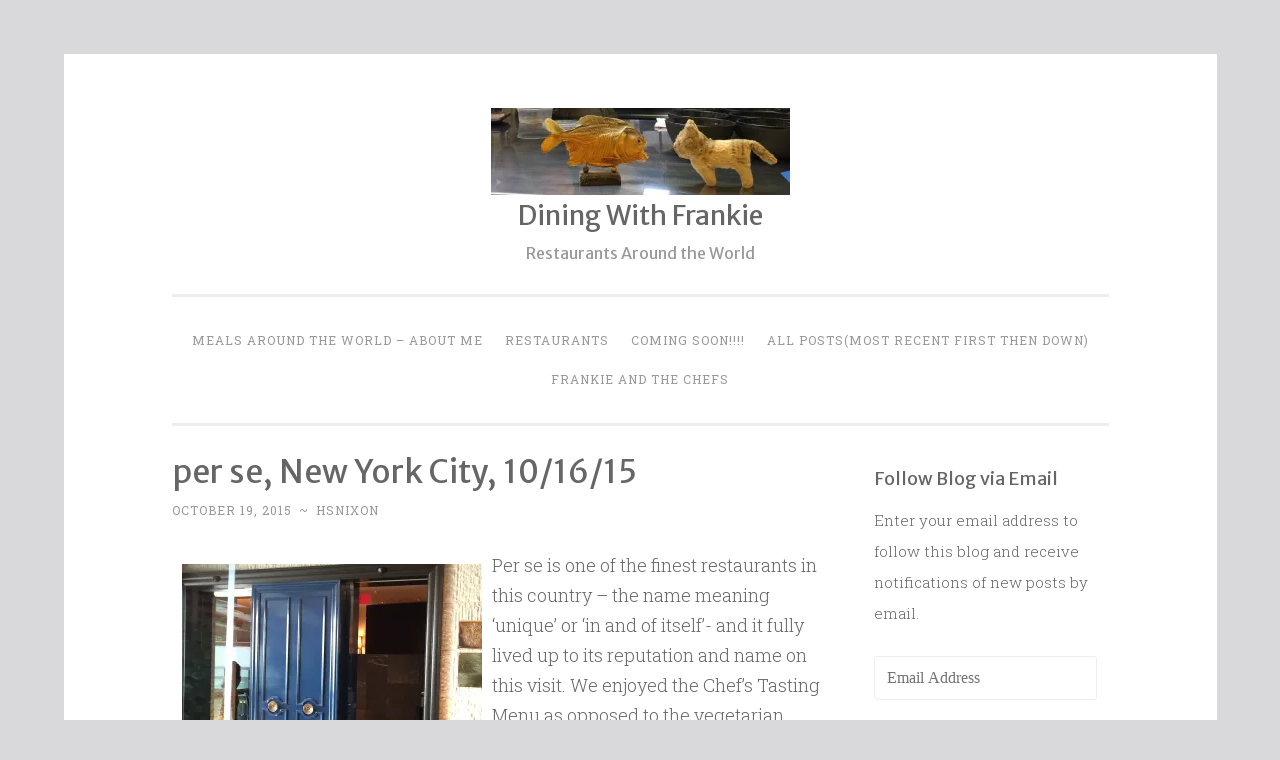

--- FILE ---
content_type: text/html; charset=UTF-8
request_url: https://diningwithfrankie.com/2015/10/19/per-se-new-york-city-101615/
body_size: 37087
content:
<!DOCTYPE html>
<html dir="ltr" lang="en-US" prefix="og: https://ogp.me/ns#">
<head>
<meta charset="UTF-8">
<meta name="viewport" content="width=device-width, initial-scale=1">
<title>per se, New York City, 10/16/15 - Dining With Frankie</title>
<link rel="profile" href="http://gmpg.org/xfn/11">
<link rel="pingback" href="https://diningwithfrankie.com/xmlrpc.php">

<script type="text/javascript">
  WebFontConfig = {"google":{"families":["Merriweather+Sans:r:latin,latin-ext"]},"api_url":"https:\/\/fonts-api.wp.com\/css"};
  (function() {
    var wf = document.createElement('script');
    wf.src = 'https://diningwithfrankie.com/wp-content/mu-plugins/wpcomsh/vendor/automattic/custom-fonts/js/webfont.js';
    wf.type = 'text/javascript';
    wf.async = 'true';
    var s = document.getElementsByTagName('script')[0];
    s.parentNode.insertBefore(wf, s);
	})();
</script><style id="jetpack-custom-fonts-css">.wf-active h1, .wf-active h2, .wf-active h3, .wf-active h4, .wf-active h5, .wf-active h6{font-family:"Merriweather Sans",sans-serif;font-style:normal;font-weight:400}.wf-active h1{font-weight:400;font-style:normal}.wf-active h2{font-weight:400;font-style:normal}.wf-active #respond h3, .wf-active h3{font-weight:400;font-style:normal}.wf-active h4{font-weight:400;font-style:normal}.wf-active h5{font-weight:400;font-style:normal}.wf-active h6{font-weight:400;font-style:normal}.wf-active .site-title{font-style:normal;font-weight:400}.wf-active .site-description{font-weight:400;font-style:normal}.wf-active .entry-title{font-style:normal;font-weight:400}.wf-active .page-title{font-style:normal;font-weight:400}.wf-active #respond h3, .wf-active .comments-title{font-style:normal;font-weight:400}.wf-active .widget-title{font-weight:400;font-style:normal}@media screen and (min-width: 50em){.wf-active h1{font-weight:400;font-style:normal}}@media screen and (min-width: 50em){.wf-active h2{font-weight:400;font-style:normal}}@media screen and (min-width: 50em){.wf-active #respond h3, .wf-active h3{font-weight:400;font-style:normal}}@media screen and (min-width: 50em){.wf-active h4{font-weight:400;font-style:normal}}@media screen and (min-width: 50em){.wf-active .entry-title{font-style:normal;font-weight:400}}</style>

		<!-- All in One SEO 4.9.3 - aioseo.com -->
	<meta name="description" content="Per se is one of the finest restaurants in this country - the name meaning &#039;unique&#039; or &#039;in and of itself&#039;- and it fully lived up to its reputation and name on this visit. We enjoyed the Chef&#039;s Tasting Menu as opposed to the vegetarian menu that is also offered at lunch, and we took" />
	<meta name="robots" content="max-image-preview:large" />
	<meta name="author" content="hsnixon"/>
	<link rel="canonical" href="https://diningwithfrankie.com/2015/10/19/per-se-new-york-city-101615/" />
	<meta name="generator" content="All in One SEO (AIOSEO) 4.9.3" />
		<meta property="og:locale" content="en_US" />
		<meta property="og:site_name" content="Dining With Frankie - Restaurants Around the World" />
		<meta property="og:type" content="article" />
		<meta property="og:title" content="per se, New York City, 10/16/15 - Dining With Frankie" />
		<meta property="og:description" content="Per se is one of the finest restaurants in this country - the name meaning &#039;unique&#039; or &#039;in and of itself&#039;- and it fully lived up to its reputation and name on this visit. We enjoyed the Chef&#039;s Tasting Menu as opposed to the vegetarian menu that is also offered at lunch, and we took" />
		<meta property="og:url" content="https://diningwithfrankie.com/2015/10/19/per-se-new-york-city-101615/" />
		<meta property="og:image" content="https://diningwithfrankie.com/wp-content/uploads/2023/10/img_1959-e1446664999792.jpg" />
		<meta property="og:image:secure_url" content="https://diningwithfrankie.com/wp-content/uploads/2023/10/img_1959-e1446664999792.jpg" />
		<meta property="og:image:width" content="600" />
		<meta property="og:image:height" content="174" />
		<meta property="article:published_time" content="2015-10-19T21:10:29+00:00" />
		<meta property="article:modified_time" content="2015-10-19T21:10:29+00:00" />
		<meta property="article:publisher" content="https://www.facebook.com/profile.php?id=100057517388723" />
		<meta name="twitter:card" content="summary_large_image" />
		<meta name="twitter:site" content="@helen_hsnixon" />
		<meta name="twitter:title" content="per se, New York City, 10/16/15 - Dining With Frankie" />
		<meta name="twitter:description" content="Per se is one of the finest restaurants in this country - the name meaning &#039;unique&#039; or &#039;in and of itself&#039;- and it fully lived up to its reputation and name on this visit. We enjoyed the Chef&#039;s Tasting Menu as opposed to the vegetarian menu that is also offered at lunch, and we took" />
		<meta name="twitter:creator" content="@helen_hsnixon" />
		<meta name="twitter:image" content="https://diningwithfrankie.com/wp-content/uploads/2023/10/img_1959-e1446664999792.jpg" />
		<script type="application/ld+json" class="aioseo-schema">
			{"@context":"https:\/\/schema.org","@graph":[{"@type":"BlogPosting","@id":"https:\/\/diningwithfrankie.com\/2015\/10\/19\/per-se-new-york-city-101615\/#blogposting","name":"per se, New York City, 10\/16\/15 - Dining With Frankie","headline":"per se, New York City, 10\/16\/15","author":{"@id":"https:\/\/diningwithfrankie.com\/author\/hsnixon\/#author"},"publisher":{"@id":"https:\/\/diningwithfrankie.com\/#person"},"image":{"@type":"ImageObject","url":"https:\/\/i0.wp.com\/diningwithfrankie.com\/wp-content\/uploads\/2015\/10\/img_1309-e1445288674537.jpg?fit=3264%2C1093&ssl=1","width":3264,"height":1093,"caption":"Frankie enjoyed the flowers in the bathroom"},"datePublished":"2015-10-19T21:10:29-05:00","dateModified":"2015-10-19T21:10:29-05:00","inLanguage":"en-US","mainEntityOfPage":{"@id":"https:\/\/diningwithfrankie.com\/2015\/10\/19\/per-se-new-york-city-101615\/#webpage"},"isPartOf":{"@id":"https:\/\/diningwithfrankie.com\/2015\/10\/19\/per-se-new-york-city-101615\/#webpage"},"articleSection":"Michelin starred, New York City, dining, eating, Frankie, Michelin, New York City, NYC, per se, restaurant"},{"@type":"BreadcrumbList","@id":"https:\/\/diningwithfrankie.com\/2015\/10\/19\/per-se-new-york-city-101615\/#breadcrumblist","itemListElement":[{"@type":"ListItem","@id":"https:\/\/diningwithfrankie.com#listItem","position":1,"name":"Home","item":"https:\/\/diningwithfrankie.com","nextItem":{"@type":"ListItem","@id":"https:\/\/diningwithfrankie.com\/category\/new-york\/#listItem","name":"New York state"}},{"@type":"ListItem","@id":"https:\/\/diningwithfrankie.com\/category\/new-york\/#listItem","position":2,"name":"New York state","item":"https:\/\/diningwithfrankie.com\/category\/new-york\/","nextItem":{"@type":"ListItem","@id":"https:\/\/diningwithfrankie.com\/category\/new-york\/new-york-city\/#listItem","name":"New York City"},"previousItem":{"@type":"ListItem","@id":"https:\/\/diningwithfrankie.com#listItem","name":"Home"}},{"@type":"ListItem","@id":"https:\/\/diningwithfrankie.com\/category\/new-york\/new-york-city\/#listItem","position":3,"name":"New York City","item":"https:\/\/diningwithfrankie.com\/category\/new-york\/new-york-city\/","nextItem":{"@type":"ListItem","@id":"https:\/\/diningwithfrankie.com\/2015\/10\/19\/per-se-new-york-city-101615\/#listItem","name":"per se, New York City, 10\/16\/15"},"previousItem":{"@type":"ListItem","@id":"https:\/\/diningwithfrankie.com\/category\/new-york\/#listItem","name":"New York state"}},{"@type":"ListItem","@id":"https:\/\/diningwithfrankie.com\/2015\/10\/19\/per-se-new-york-city-101615\/#listItem","position":4,"name":"per se, New York City, 10\/16\/15","previousItem":{"@type":"ListItem","@id":"https:\/\/diningwithfrankie.com\/category\/new-york\/new-york-city\/#listItem","name":"New York City"}}]},{"@type":"Person","@id":"https:\/\/diningwithfrankie.com\/author\/hsnixon\/#author","url":"https:\/\/diningwithfrankie.com\/author\/hsnixon\/","name":"hsnixon","image":{"@type":"ImageObject","@id":"https:\/\/diningwithfrankie.com\/2015\/10\/19\/per-se-new-york-city-101615\/#authorImage","url":"https:\/\/secure.gravatar.com\/avatar\/e8fb2a53b7c13dfdbde816e4aa628cdcfa69d1bb5067d1e2cffc9f3c25b035da?s=96&d=identicon&r=g","width":96,"height":96,"caption":"hsnixon"}},{"@type":"WebPage","@id":"https:\/\/diningwithfrankie.com\/2015\/10\/19\/per-se-new-york-city-101615\/#webpage","url":"https:\/\/diningwithfrankie.com\/2015\/10\/19\/per-se-new-york-city-101615\/","name":"per se, New York City, 10\/16\/15 - Dining With Frankie","description":"Per se is one of the finest restaurants in this country - the name meaning 'unique' or 'in and of itself'- and it fully lived up to its reputation and name on this visit. We enjoyed the Chef's Tasting Menu as opposed to the vegetarian menu that is also offered at lunch, and we took","inLanguage":"en-US","isPartOf":{"@id":"https:\/\/diningwithfrankie.com\/#website"},"breadcrumb":{"@id":"https:\/\/diningwithfrankie.com\/2015\/10\/19\/per-se-new-york-city-101615\/#breadcrumblist"},"author":{"@id":"https:\/\/diningwithfrankie.com\/author\/hsnixon\/#author"},"creator":{"@id":"https:\/\/diningwithfrankie.com\/author\/hsnixon\/#author"},"image":{"@type":"ImageObject","url":"https:\/\/i0.wp.com\/diningwithfrankie.com\/wp-content\/uploads\/2015\/10\/img_1309-e1445288674537.jpg?fit=3264%2C1093&ssl=1","@id":"https:\/\/diningwithfrankie.com\/2015\/10\/19\/per-se-new-york-city-101615\/#mainImage","width":3264,"height":1093,"caption":"Frankie enjoyed the flowers in the bathroom"},"primaryImageOfPage":{"@id":"https:\/\/diningwithfrankie.com\/2015\/10\/19\/per-se-new-york-city-101615\/#mainImage"},"datePublished":"2015-10-19T21:10:29-05:00","dateModified":"2015-10-19T21:10:29-05:00"},{"@type":"WebSite","@id":"https:\/\/diningwithfrankie.com\/#website","url":"https:\/\/diningwithfrankie.com\/","name":"Dining With Frankie","description":"Restaurants Around the World","inLanguage":"en-US","publisher":{"@id":"https:\/\/diningwithfrankie.com\/#person"}}]}
		</script>
		<!-- All in One SEO -->

<link rel='dns-prefetch' href='//secure.gravatar.com' />
<link rel='dns-prefetch' href='//stats.wp.com' />
<link rel='dns-prefetch' href='//fonts-api.wp.com' />
<link rel='dns-prefetch' href='//widgets.wp.com' />
<link rel='dns-prefetch' href='//jetpack.wordpress.com' />
<link rel='dns-prefetch' href='//s0.wp.com' />
<link rel='dns-prefetch' href='//public-api.wordpress.com' />
<link rel='dns-prefetch' href='//0.gravatar.com' />
<link rel='dns-prefetch' href='//1.gravatar.com' />
<link rel='dns-prefetch' href='//2.gravatar.com' />
<link rel='preconnect' href='//i0.wp.com' />
<link rel='preconnect' href='//c0.wp.com' />
<link rel="alternate" type="application/rss+xml" title="Dining With Frankie &raquo; Feed" href="https://diningwithfrankie.com/feed/" />
<link rel="alternate" type="application/rss+xml" title="Dining With Frankie &raquo; Comments Feed" href="https://diningwithfrankie.com/comments/feed/" />
<link rel="alternate" type="application/rss+xml" title="Dining With Frankie &raquo; per se, New York City, 10/16/15 Comments Feed" href="https://diningwithfrankie.com/2015/10/19/per-se-new-york-city-101615/feed/" />
<link rel="alternate" title="oEmbed (JSON)" type="application/json+oembed" href="https://diningwithfrankie.com/wp-json/oembed/1.0/embed?url=https%3A%2F%2Fdiningwithfrankie.com%2F2015%2F10%2F19%2Fper-se-new-york-city-101615%2F" />
<link rel="alternate" title="oEmbed (XML)" type="text/xml+oembed" href="https://diningwithfrankie.com/wp-json/oembed/1.0/embed?url=https%3A%2F%2Fdiningwithfrankie.com%2F2015%2F10%2F19%2Fper-se-new-york-city-101615%2F&#038;format=xml" />
		<!-- This site uses the Google Analytics by MonsterInsights plugin v9.11.1 - Using Analytics tracking - https://www.monsterinsights.com/ -->
		<!-- Note: MonsterInsights is not currently configured on this site. The site owner needs to authenticate with Google Analytics in the MonsterInsights settings panel. -->
					<!-- No tracking code set -->
				<!-- / Google Analytics by MonsterInsights -->
		<link rel='stylesheet' id='all-css-3d946ae99d6db3428790c0ed788f9c2b' href='https://diningwithfrankie.com/_static/??-eJyNUdtOwzAM/SG6CCE67QHxMokP4AOm1LFS08SJ6kTV/h5vLdJuQN98OfY5x55yA4kLcjE5VE8sxldNOxy96SoFZ6QcA4qBFHNiBcpc2YDI03Q/DqkLCQYxxBCq08k9ZmSHDKTJR9pb547mc946UwRbUMrtxtJjVIgOC4y2QP838ReWbGEwByU2HhlHUog8Dv9bEpOri+s4e66dqqBcKHGjXRsaDZb2g+5agkAD/nLRe/8nZ2doM2WlXnWJ5YkXAq/NyCYSr1UrvR3RnR94Con9Kg2SgPRgIfkkV8kP93t8e962r9vdrn1pvwEbUP4S' type='text/css' media='all' />
<style id='wp-img-auto-sizes-contain-inline-css'>
img:is([sizes=auto i],[sizes^="auto," i]){contain-intrinsic-size:3000px 1500px}
/*# sourceURL=wp-img-auto-sizes-contain-inline-css */
</style>
<style id='wp-emoji-styles-inline-css'>

	img.wp-smiley, img.emoji {
		display: inline !important;
		border: none !important;
		box-shadow: none !important;
		height: 1em !important;
		width: 1em !important;
		margin: 0 0.07em !important;
		vertical-align: -0.1em !important;
		background: none !important;
		padding: 0 !important;
	}
/*# sourceURL=wp-emoji-styles-inline-css */
</style>
<style id='wp-block-library-inline-css'>
:root{--wp-block-synced-color:#7a00df;--wp-block-synced-color--rgb:122,0,223;--wp-bound-block-color:var(--wp-block-synced-color);--wp-editor-canvas-background:#ddd;--wp-admin-theme-color:#007cba;--wp-admin-theme-color--rgb:0,124,186;--wp-admin-theme-color-darker-10:#006ba1;--wp-admin-theme-color-darker-10--rgb:0,107,160.5;--wp-admin-theme-color-darker-20:#005a87;--wp-admin-theme-color-darker-20--rgb:0,90,135;--wp-admin-border-width-focus:2px}@media (min-resolution:192dpi){:root{--wp-admin-border-width-focus:1.5px}}.wp-element-button{cursor:pointer}:root .has-very-light-gray-background-color{background-color:#eee}:root .has-very-dark-gray-background-color{background-color:#313131}:root .has-very-light-gray-color{color:#eee}:root .has-very-dark-gray-color{color:#313131}:root .has-vivid-green-cyan-to-vivid-cyan-blue-gradient-background{background:linear-gradient(135deg,#00d084,#0693e3)}:root .has-purple-crush-gradient-background{background:linear-gradient(135deg,#34e2e4,#4721fb 50%,#ab1dfe)}:root .has-hazy-dawn-gradient-background{background:linear-gradient(135deg,#faaca8,#dad0ec)}:root .has-subdued-olive-gradient-background{background:linear-gradient(135deg,#fafae1,#67a671)}:root .has-atomic-cream-gradient-background{background:linear-gradient(135deg,#fdd79a,#004a59)}:root .has-nightshade-gradient-background{background:linear-gradient(135deg,#330968,#31cdcf)}:root .has-midnight-gradient-background{background:linear-gradient(135deg,#020381,#2874fc)}:root{--wp--preset--font-size--normal:16px;--wp--preset--font-size--huge:42px}.has-regular-font-size{font-size:1em}.has-larger-font-size{font-size:2.625em}.has-normal-font-size{font-size:var(--wp--preset--font-size--normal)}.has-huge-font-size{font-size:var(--wp--preset--font-size--huge)}:root .has-text-align-center{text-align:center}:root .has-text-align-left{text-align:left}:root .has-text-align-right{text-align:right}.has-fit-text{white-space:nowrap!important}#end-resizable-editor-section{display:none}.aligncenter{clear:both}.items-justified-left{justify-content:flex-start}.items-justified-center{justify-content:center}.items-justified-right{justify-content:flex-end}.items-justified-space-between{justify-content:space-between}.screen-reader-text{word-wrap:normal!important;border:0;clip-path:inset(50%);height:1px;margin:-1px;overflow:hidden;padding:0;position:absolute;width:1px}.screen-reader-text:focus{background-color:#ddd;clip-path:none;color:#444;display:block;font-size:1em;height:auto;left:5px;line-height:normal;padding:15px 23px 14px;text-decoration:none;top:5px;width:auto;z-index:100000}html :where(.has-border-color){border-style:solid}html :where([style*=border-top-color]){border-top-style:solid}html :where([style*=border-right-color]){border-right-style:solid}html :where([style*=border-bottom-color]){border-bottom-style:solid}html :where([style*=border-left-color]){border-left-style:solid}html :where([style*=border-width]){border-style:solid}html :where([style*=border-top-width]){border-top-style:solid}html :where([style*=border-right-width]){border-right-style:solid}html :where([style*=border-bottom-width]){border-bottom-style:solid}html :where([style*=border-left-width]){border-left-style:solid}html :where(img[class*=wp-image-]){height:auto;max-width:100%}:where(figure){margin:0 0 1em}html :where(.is-position-sticky){--wp-admin--admin-bar--position-offset:var(--wp-admin--admin-bar--height,0px)}@media screen and (max-width:600px){html :where(.is-position-sticky){--wp-admin--admin-bar--position-offset:0px}}
.has-text-align-justify{text-align:justify;}

/*# sourceURL=wp-block-library-inline-css */
</style><link rel='stylesheet' id='all-css-d817b93d14beb289c0c33b558b5775de' href='https://diningwithfrankie.com/_static/??-eJytzMEKgzAMgOEXmss2UXcZe5a0lljM2pC0FN/ewQ67i8efH74mnc+phFRAuFJMBlS/6YISuBp5BisbBwPH2a8dR6eoG5DmKr919WaXdtARVCRFWU6wloBzTPSX3p/XfRr7YXzchucO1HBY8g==' type='text/css' media='all' />
<style id='wp-block-social-links-inline-css'>
.wp-block-social-links{background:none;box-sizing:border-box;margin-left:0;padding-left:0;padding-right:0;text-indent:0}.wp-block-social-links .wp-social-link a,.wp-block-social-links .wp-social-link a:hover{border-bottom:0;box-shadow:none;text-decoration:none}.wp-block-social-links .wp-social-link svg{height:1em;width:1em}.wp-block-social-links .wp-social-link span:not(.screen-reader-text){font-size:.65em;margin-left:.5em;margin-right:.5em}.wp-block-social-links.has-small-icon-size{font-size:16px}.wp-block-social-links,.wp-block-social-links.has-normal-icon-size{font-size:24px}.wp-block-social-links.has-large-icon-size{font-size:36px}.wp-block-social-links.has-huge-icon-size{font-size:48px}.wp-block-social-links.aligncenter{display:flex;justify-content:center}.wp-block-social-links.alignright{justify-content:flex-end}.wp-block-social-link{border-radius:9999px;display:block}@media not (prefers-reduced-motion){.wp-block-social-link{transition:transform .1s ease}}.wp-block-social-link{height:auto}.wp-block-social-link a{align-items:center;display:flex;line-height:0}.wp-block-social-link:hover{transform:scale(1.1)}.wp-block-social-links .wp-block-social-link.wp-social-link{display:inline-block;margin:0;padding:0}.wp-block-social-links .wp-block-social-link.wp-social-link .wp-block-social-link-anchor,.wp-block-social-links .wp-block-social-link.wp-social-link .wp-block-social-link-anchor svg,.wp-block-social-links .wp-block-social-link.wp-social-link .wp-block-social-link-anchor:active,.wp-block-social-links .wp-block-social-link.wp-social-link .wp-block-social-link-anchor:hover,.wp-block-social-links .wp-block-social-link.wp-social-link .wp-block-social-link-anchor:visited{fill:currentColor;color:currentColor}:where(.wp-block-social-links:not(.is-style-logos-only)) .wp-social-link{background-color:#f0f0f0;color:#444}:where(.wp-block-social-links:not(.is-style-logos-only)) .wp-social-link-amazon{background-color:#f90;color:#fff}:where(.wp-block-social-links:not(.is-style-logos-only)) .wp-social-link-bandcamp{background-color:#1ea0c3;color:#fff}:where(.wp-block-social-links:not(.is-style-logos-only)) .wp-social-link-behance{background-color:#0757fe;color:#fff}:where(.wp-block-social-links:not(.is-style-logos-only)) .wp-social-link-bluesky{background-color:#0a7aff;color:#fff}:where(.wp-block-social-links:not(.is-style-logos-only)) .wp-social-link-codepen{background-color:#1e1f26;color:#fff}:where(.wp-block-social-links:not(.is-style-logos-only)) .wp-social-link-deviantart{background-color:#02e49b;color:#fff}:where(.wp-block-social-links:not(.is-style-logos-only)) .wp-social-link-discord{background-color:#5865f2;color:#fff}:where(.wp-block-social-links:not(.is-style-logos-only)) .wp-social-link-dribbble{background-color:#e94c89;color:#fff}:where(.wp-block-social-links:not(.is-style-logos-only)) .wp-social-link-dropbox{background-color:#4280ff;color:#fff}:where(.wp-block-social-links:not(.is-style-logos-only)) .wp-social-link-etsy{background-color:#f45800;color:#fff}:where(.wp-block-social-links:not(.is-style-logos-only)) .wp-social-link-facebook{background-color:#0866ff;color:#fff}:where(.wp-block-social-links:not(.is-style-logos-only)) .wp-social-link-fivehundredpx{background-color:#000;color:#fff}:where(.wp-block-social-links:not(.is-style-logos-only)) .wp-social-link-flickr{background-color:#0461dd;color:#fff}:where(.wp-block-social-links:not(.is-style-logos-only)) .wp-social-link-foursquare{background-color:#e65678;color:#fff}:where(.wp-block-social-links:not(.is-style-logos-only)) .wp-social-link-github{background-color:#24292d;color:#fff}:where(.wp-block-social-links:not(.is-style-logos-only)) .wp-social-link-goodreads{background-color:#eceadd;color:#382110}:where(.wp-block-social-links:not(.is-style-logos-only)) .wp-social-link-google{background-color:#ea4434;color:#fff}:where(.wp-block-social-links:not(.is-style-logos-only)) .wp-social-link-gravatar{background-color:#1d4fc4;color:#fff}:where(.wp-block-social-links:not(.is-style-logos-only)) .wp-social-link-instagram{background-color:#f00075;color:#fff}:where(.wp-block-social-links:not(.is-style-logos-only)) .wp-social-link-lastfm{background-color:#e21b24;color:#fff}:where(.wp-block-social-links:not(.is-style-logos-only)) .wp-social-link-linkedin{background-color:#0d66c2;color:#fff}:where(.wp-block-social-links:not(.is-style-logos-only)) .wp-social-link-mastodon{background-color:#3288d4;color:#fff}:where(.wp-block-social-links:not(.is-style-logos-only)) .wp-social-link-medium{background-color:#000;color:#fff}:where(.wp-block-social-links:not(.is-style-logos-only)) .wp-social-link-meetup{background-color:#f6405f;color:#fff}:where(.wp-block-social-links:not(.is-style-logos-only)) .wp-social-link-patreon{background-color:#000;color:#fff}:where(.wp-block-social-links:not(.is-style-logos-only)) .wp-social-link-pinterest{background-color:#e60122;color:#fff}:where(.wp-block-social-links:not(.is-style-logos-only)) .wp-social-link-pocket{background-color:#ef4155;color:#fff}:where(.wp-block-social-links:not(.is-style-logos-only)) .wp-social-link-reddit{background-color:#ff4500;color:#fff}:where(.wp-block-social-links:not(.is-style-logos-only)) .wp-social-link-skype{background-color:#0478d7;color:#fff}:where(.wp-block-social-links:not(.is-style-logos-only)) .wp-social-link-snapchat{stroke:#000;background-color:#fefc00;color:#fff}:where(.wp-block-social-links:not(.is-style-logos-only)) .wp-social-link-soundcloud{background-color:#ff5600;color:#fff}:where(.wp-block-social-links:not(.is-style-logos-only)) .wp-social-link-spotify{background-color:#1bd760;color:#fff}:where(.wp-block-social-links:not(.is-style-logos-only)) .wp-social-link-telegram{background-color:#2aabee;color:#fff}:where(.wp-block-social-links:not(.is-style-logos-only)) .wp-social-link-threads{background-color:#000;color:#fff}:where(.wp-block-social-links:not(.is-style-logos-only)) .wp-social-link-tiktok{background-color:#000;color:#fff}:where(.wp-block-social-links:not(.is-style-logos-only)) .wp-social-link-tumblr{background-color:#011835;color:#fff}:where(.wp-block-social-links:not(.is-style-logos-only)) .wp-social-link-twitch{background-color:#6440a4;color:#fff}:where(.wp-block-social-links:not(.is-style-logos-only)) .wp-social-link-twitter{background-color:#1da1f2;color:#fff}:where(.wp-block-social-links:not(.is-style-logos-only)) .wp-social-link-vimeo{background-color:#1eb7ea;color:#fff}:where(.wp-block-social-links:not(.is-style-logos-only)) .wp-social-link-vk{background-color:#4680c2;color:#fff}:where(.wp-block-social-links:not(.is-style-logos-only)) .wp-social-link-wordpress{background-color:#3499cd;color:#fff}:where(.wp-block-social-links:not(.is-style-logos-only)) .wp-social-link-whatsapp{background-color:#25d366;color:#fff}:where(.wp-block-social-links:not(.is-style-logos-only)) .wp-social-link-x{background-color:#000;color:#fff}:where(.wp-block-social-links:not(.is-style-logos-only)) .wp-social-link-yelp{background-color:#d32422;color:#fff}:where(.wp-block-social-links:not(.is-style-logos-only)) .wp-social-link-youtube{background-color:red;color:#fff}:where(.wp-block-social-links.is-style-logos-only) .wp-social-link{background:none}:where(.wp-block-social-links.is-style-logos-only) .wp-social-link svg{height:1.25em;width:1.25em}:where(.wp-block-social-links.is-style-logos-only) .wp-social-link-amazon{color:#f90}:where(.wp-block-social-links.is-style-logos-only) .wp-social-link-bandcamp{color:#1ea0c3}:where(.wp-block-social-links.is-style-logos-only) .wp-social-link-behance{color:#0757fe}:where(.wp-block-social-links.is-style-logos-only) .wp-social-link-bluesky{color:#0a7aff}:where(.wp-block-social-links.is-style-logos-only) .wp-social-link-codepen{color:#1e1f26}:where(.wp-block-social-links.is-style-logos-only) .wp-social-link-deviantart{color:#02e49b}:where(.wp-block-social-links.is-style-logos-only) .wp-social-link-discord{color:#5865f2}:where(.wp-block-social-links.is-style-logos-only) .wp-social-link-dribbble{color:#e94c89}:where(.wp-block-social-links.is-style-logos-only) .wp-social-link-dropbox{color:#4280ff}:where(.wp-block-social-links.is-style-logos-only) .wp-social-link-etsy{color:#f45800}:where(.wp-block-social-links.is-style-logos-only) .wp-social-link-facebook{color:#0866ff}:where(.wp-block-social-links.is-style-logos-only) .wp-social-link-fivehundredpx{color:#000}:where(.wp-block-social-links.is-style-logos-only) .wp-social-link-flickr{color:#0461dd}:where(.wp-block-social-links.is-style-logos-only) .wp-social-link-foursquare{color:#e65678}:where(.wp-block-social-links.is-style-logos-only) .wp-social-link-github{color:#24292d}:where(.wp-block-social-links.is-style-logos-only) .wp-social-link-goodreads{color:#382110}:where(.wp-block-social-links.is-style-logos-only) .wp-social-link-google{color:#ea4434}:where(.wp-block-social-links.is-style-logos-only) .wp-social-link-gravatar{color:#1d4fc4}:where(.wp-block-social-links.is-style-logos-only) .wp-social-link-instagram{color:#f00075}:where(.wp-block-social-links.is-style-logos-only) .wp-social-link-lastfm{color:#e21b24}:where(.wp-block-social-links.is-style-logos-only) .wp-social-link-linkedin{color:#0d66c2}:where(.wp-block-social-links.is-style-logos-only) .wp-social-link-mastodon{color:#3288d4}:where(.wp-block-social-links.is-style-logos-only) .wp-social-link-medium{color:#000}:where(.wp-block-social-links.is-style-logos-only) .wp-social-link-meetup{color:#f6405f}:where(.wp-block-social-links.is-style-logos-only) .wp-social-link-patreon{color:#000}:where(.wp-block-social-links.is-style-logos-only) .wp-social-link-pinterest{color:#e60122}:where(.wp-block-social-links.is-style-logos-only) .wp-social-link-pocket{color:#ef4155}:where(.wp-block-social-links.is-style-logos-only) .wp-social-link-reddit{color:#ff4500}:where(.wp-block-social-links.is-style-logos-only) .wp-social-link-skype{color:#0478d7}:where(.wp-block-social-links.is-style-logos-only) .wp-social-link-snapchat{stroke:#000;color:#fff}:where(.wp-block-social-links.is-style-logos-only) .wp-social-link-soundcloud{color:#ff5600}:where(.wp-block-social-links.is-style-logos-only) .wp-social-link-spotify{color:#1bd760}:where(.wp-block-social-links.is-style-logos-only) .wp-social-link-telegram{color:#2aabee}:where(.wp-block-social-links.is-style-logos-only) .wp-social-link-threads{color:#000}:where(.wp-block-social-links.is-style-logos-only) .wp-social-link-tiktok{color:#000}:where(.wp-block-social-links.is-style-logos-only) .wp-social-link-tumblr{color:#011835}:where(.wp-block-social-links.is-style-logos-only) .wp-social-link-twitch{color:#6440a4}:where(.wp-block-social-links.is-style-logos-only) .wp-social-link-twitter{color:#1da1f2}:where(.wp-block-social-links.is-style-logos-only) .wp-social-link-vimeo{color:#1eb7ea}:where(.wp-block-social-links.is-style-logos-only) .wp-social-link-vk{color:#4680c2}:where(.wp-block-social-links.is-style-logos-only) .wp-social-link-whatsapp{color:#25d366}:where(.wp-block-social-links.is-style-logos-only) .wp-social-link-wordpress{color:#3499cd}:where(.wp-block-social-links.is-style-logos-only) .wp-social-link-x{color:#000}:where(.wp-block-social-links.is-style-logos-only) .wp-social-link-yelp{color:#d32422}:where(.wp-block-social-links.is-style-logos-only) .wp-social-link-youtube{color:red}.wp-block-social-links.is-style-pill-shape .wp-social-link{width:auto}:root :where(.wp-block-social-links .wp-social-link a){padding:.25em}:root :where(.wp-block-social-links.is-style-logos-only .wp-social-link a){padding:0}:root :where(.wp-block-social-links.is-style-pill-shape .wp-social-link a){padding-left:.6666666667em;padding-right:.6666666667em}.wp-block-social-links:not(.has-icon-color):not(.has-icon-background-color) .wp-social-link-snapchat .wp-block-social-link-label{color:#000}
/*# sourceURL=https://diningwithfrankie.com/wp-content/plugins/gutenberg/build/styles/block-library/social-links/style.css */
</style>
<style id='wp-block-search-inline-css'>
.wp-block-search__button{margin-left:10px;word-break:normal}.wp-block-search__button.has-icon{line-height:0}.wp-block-search__button svg{fill:currentColor;height:1.25em;min-height:24px;min-width:24px;vertical-align:text-bottom;width:1.25em}:where(.wp-block-search__button){border:1px solid #ccc;padding:6px 10px}.wp-block-search__inside-wrapper{display:flex;flex:auto;flex-wrap:nowrap;max-width:100%}.wp-block-search__label{width:100%}.wp-block-search.wp-block-search__button-only .wp-block-search__button{box-sizing:border-box;display:flex;flex-shrink:0;justify-content:center;margin-left:0;max-width:100%}.wp-block-search.wp-block-search__button-only .wp-block-search__inside-wrapper{min-width:0!important;transition-property:width}.wp-block-search.wp-block-search__button-only .wp-block-search__input{flex-basis:100%;transition-duration:.3s}.wp-block-search.wp-block-search__button-only.wp-block-search__searchfield-hidden,.wp-block-search.wp-block-search__button-only.wp-block-search__searchfield-hidden .wp-block-search__inside-wrapper{overflow:hidden}.wp-block-search.wp-block-search__button-only.wp-block-search__searchfield-hidden .wp-block-search__input{border-left-width:0!important;border-right-width:0!important;flex-basis:0;flex-grow:0;margin:0;min-width:0!important;padding-left:0!important;padding-right:0!important;width:0!important}:where(.wp-block-search__input){appearance:none;border:1px solid #949494;flex-grow:1;font-family:inherit;font-size:inherit;font-style:inherit;font-weight:inherit;letter-spacing:inherit;line-height:inherit;margin-left:0;margin-right:0;min-width:3rem;padding:8px;text-decoration:unset!important;text-transform:inherit}:where(.wp-block-search__button-inside .wp-block-search__inside-wrapper){background-color:#fff;border:1px solid #949494;box-sizing:border-box;padding:4px}:where(.wp-block-search__button-inside .wp-block-search__inside-wrapper) .wp-block-search__input{border:none;border-radius:0;padding:0 4px}:where(.wp-block-search__button-inside .wp-block-search__inside-wrapper) .wp-block-search__input:focus{outline:none}:where(.wp-block-search__button-inside .wp-block-search__inside-wrapper) :where(.wp-block-search__button){padding:4px 8px}.wp-block-search.aligncenter .wp-block-search__inside-wrapper{margin:auto}.wp-block[data-align=right] .wp-block-search.wp-block-search__button-only .wp-block-search__inside-wrapper{float:right}
/*# sourceURL=https://diningwithfrankie.com/wp-content/plugins/gutenberg/build/styles/block-library/search/style.css */
</style>
<style id='global-styles-inline-css'>
:root{--wp--preset--aspect-ratio--square: 1;--wp--preset--aspect-ratio--4-3: 4/3;--wp--preset--aspect-ratio--3-4: 3/4;--wp--preset--aspect-ratio--3-2: 3/2;--wp--preset--aspect-ratio--2-3: 2/3;--wp--preset--aspect-ratio--16-9: 16/9;--wp--preset--aspect-ratio--9-16: 9/16;--wp--preset--color--black: #000000;--wp--preset--color--cyan-bluish-gray: #abb8c3;--wp--preset--color--white: #ffffff;--wp--preset--color--pale-pink: #f78da7;--wp--preset--color--vivid-red: #cf2e2e;--wp--preset--color--luminous-vivid-orange: #ff6900;--wp--preset--color--luminous-vivid-amber: #fcb900;--wp--preset--color--light-green-cyan: #7bdcb5;--wp--preset--color--vivid-green-cyan: #00d084;--wp--preset--color--pale-cyan-blue: #8ed1fc;--wp--preset--color--vivid-cyan-blue: #0693e3;--wp--preset--color--vivid-purple: #9b51e0;--wp--preset--gradient--vivid-cyan-blue-to-vivid-purple: linear-gradient(135deg,rgb(6,147,227) 0%,rgb(155,81,224) 100%);--wp--preset--gradient--light-green-cyan-to-vivid-green-cyan: linear-gradient(135deg,rgb(122,220,180) 0%,rgb(0,208,130) 100%);--wp--preset--gradient--luminous-vivid-amber-to-luminous-vivid-orange: linear-gradient(135deg,rgb(252,185,0) 0%,rgb(255,105,0) 100%);--wp--preset--gradient--luminous-vivid-orange-to-vivid-red: linear-gradient(135deg,rgb(255,105,0) 0%,rgb(207,46,46) 100%);--wp--preset--gradient--very-light-gray-to-cyan-bluish-gray: linear-gradient(135deg,rgb(238,238,238) 0%,rgb(169,184,195) 100%);--wp--preset--gradient--cool-to-warm-spectrum: linear-gradient(135deg,rgb(74,234,220) 0%,rgb(151,120,209) 20%,rgb(207,42,186) 40%,rgb(238,44,130) 60%,rgb(251,105,98) 80%,rgb(254,248,76) 100%);--wp--preset--gradient--blush-light-purple: linear-gradient(135deg,rgb(255,206,236) 0%,rgb(152,150,240) 100%);--wp--preset--gradient--blush-bordeaux: linear-gradient(135deg,rgb(254,205,165) 0%,rgb(254,45,45) 50%,rgb(107,0,62) 100%);--wp--preset--gradient--luminous-dusk: linear-gradient(135deg,rgb(255,203,112) 0%,rgb(199,81,192) 50%,rgb(65,88,208) 100%);--wp--preset--gradient--pale-ocean: linear-gradient(135deg,rgb(255,245,203) 0%,rgb(182,227,212) 50%,rgb(51,167,181) 100%);--wp--preset--gradient--electric-grass: linear-gradient(135deg,rgb(202,248,128) 0%,rgb(113,206,126) 100%);--wp--preset--gradient--midnight: linear-gradient(135deg,rgb(2,3,129) 0%,rgb(40,116,252) 100%);--wp--preset--font-size--small: 13px;--wp--preset--font-size--medium: 20px;--wp--preset--font-size--large: 36px;--wp--preset--font-size--x-large: 42px;--wp--preset--font-family--albert-sans: 'Albert Sans', sans-serif;--wp--preset--font-family--alegreya: Alegreya, serif;--wp--preset--font-family--arvo: Arvo, serif;--wp--preset--font-family--bodoni-moda: 'Bodoni Moda', serif;--wp--preset--font-family--bricolage-grotesque: 'Bricolage Grotesque', sans-serif;--wp--preset--font-family--cabin: Cabin, sans-serif;--wp--preset--font-family--chivo: Chivo, sans-serif;--wp--preset--font-family--commissioner: Commissioner, sans-serif;--wp--preset--font-family--cormorant: Cormorant, serif;--wp--preset--font-family--courier-prime: 'Courier Prime', monospace;--wp--preset--font-family--crimson-pro: 'Crimson Pro', serif;--wp--preset--font-family--dm-mono: 'DM Mono', monospace;--wp--preset--font-family--dm-sans: 'DM Sans', sans-serif;--wp--preset--font-family--dm-serif-display: 'DM Serif Display', serif;--wp--preset--font-family--domine: Domine, serif;--wp--preset--font-family--eb-garamond: 'EB Garamond', serif;--wp--preset--font-family--epilogue: Epilogue, sans-serif;--wp--preset--font-family--fahkwang: Fahkwang, sans-serif;--wp--preset--font-family--figtree: Figtree, sans-serif;--wp--preset--font-family--fira-sans: 'Fira Sans', sans-serif;--wp--preset--font-family--fjalla-one: 'Fjalla One', sans-serif;--wp--preset--font-family--fraunces: Fraunces, serif;--wp--preset--font-family--gabarito: Gabarito, system-ui;--wp--preset--font-family--ibm-plex-mono: 'IBM Plex Mono', monospace;--wp--preset--font-family--ibm-plex-sans: 'IBM Plex Sans', sans-serif;--wp--preset--font-family--ibarra-real-nova: 'Ibarra Real Nova', serif;--wp--preset--font-family--instrument-serif: 'Instrument Serif', serif;--wp--preset--font-family--inter: Inter, sans-serif;--wp--preset--font-family--josefin-sans: 'Josefin Sans', sans-serif;--wp--preset--font-family--jost: Jost, sans-serif;--wp--preset--font-family--libre-baskerville: 'Libre Baskerville', serif;--wp--preset--font-family--libre-franklin: 'Libre Franklin', sans-serif;--wp--preset--font-family--literata: Literata, serif;--wp--preset--font-family--lora: Lora, serif;--wp--preset--font-family--merriweather: Merriweather, serif;--wp--preset--font-family--montserrat: Montserrat, sans-serif;--wp--preset--font-family--newsreader: Newsreader, serif;--wp--preset--font-family--noto-sans-mono: 'Noto Sans Mono', sans-serif;--wp--preset--font-family--nunito: Nunito, sans-serif;--wp--preset--font-family--open-sans: 'Open Sans', sans-serif;--wp--preset--font-family--overpass: Overpass, sans-serif;--wp--preset--font-family--pt-serif: 'PT Serif', serif;--wp--preset--font-family--petrona: Petrona, serif;--wp--preset--font-family--piazzolla: Piazzolla, serif;--wp--preset--font-family--playfair-display: 'Playfair Display', serif;--wp--preset--font-family--plus-jakarta-sans: 'Plus Jakarta Sans', sans-serif;--wp--preset--font-family--poppins: Poppins, sans-serif;--wp--preset--font-family--raleway: Raleway, sans-serif;--wp--preset--font-family--roboto: Roboto, sans-serif;--wp--preset--font-family--roboto-slab: 'Roboto Slab', serif;--wp--preset--font-family--rubik: Rubik, sans-serif;--wp--preset--font-family--rufina: Rufina, serif;--wp--preset--font-family--sora: Sora, sans-serif;--wp--preset--font-family--source-sans-3: 'Source Sans 3', sans-serif;--wp--preset--font-family--source-serif-4: 'Source Serif 4', serif;--wp--preset--font-family--space-mono: 'Space Mono', monospace;--wp--preset--font-family--syne: Syne, sans-serif;--wp--preset--font-family--texturina: Texturina, serif;--wp--preset--font-family--urbanist: Urbanist, sans-serif;--wp--preset--font-family--work-sans: 'Work Sans', sans-serif;--wp--preset--spacing--20: 0.44rem;--wp--preset--spacing--30: 0.67rem;--wp--preset--spacing--40: 1rem;--wp--preset--spacing--50: 1.5rem;--wp--preset--spacing--60: 2.25rem;--wp--preset--spacing--70: 3.38rem;--wp--preset--spacing--80: 5.06rem;--wp--preset--shadow--natural: 6px 6px 9px rgba(0, 0, 0, 0.2);--wp--preset--shadow--deep: 12px 12px 50px rgba(0, 0, 0, 0.4);--wp--preset--shadow--sharp: 6px 6px 0px rgba(0, 0, 0, 0.2);--wp--preset--shadow--outlined: 6px 6px 0px -3px rgb(255, 255, 255), 6px 6px rgb(0, 0, 0);--wp--preset--shadow--crisp: 6px 6px 0px rgb(0, 0, 0);}:where(.is-layout-flex){gap: 0.5em;}:where(.is-layout-grid){gap: 0.5em;}body .is-layout-flex{display: flex;}.is-layout-flex{flex-wrap: wrap;align-items: center;}.is-layout-flex > :is(*, div){margin: 0;}body .is-layout-grid{display: grid;}.is-layout-grid > :is(*, div){margin: 0;}:where(.wp-block-columns.is-layout-flex){gap: 2em;}:where(.wp-block-columns.is-layout-grid){gap: 2em;}:where(.wp-block-post-template.is-layout-flex){gap: 1.25em;}:where(.wp-block-post-template.is-layout-grid){gap: 1.25em;}.has-black-color{color: var(--wp--preset--color--black) !important;}.has-cyan-bluish-gray-color{color: var(--wp--preset--color--cyan-bluish-gray) !important;}.has-white-color{color: var(--wp--preset--color--white) !important;}.has-pale-pink-color{color: var(--wp--preset--color--pale-pink) !important;}.has-vivid-red-color{color: var(--wp--preset--color--vivid-red) !important;}.has-luminous-vivid-orange-color{color: var(--wp--preset--color--luminous-vivid-orange) !important;}.has-luminous-vivid-amber-color{color: var(--wp--preset--color--luminous-vivid-amber) !important;}.has-light-green-cyan-color{color: var(--wp--preset--color--light-green-cyan) !important;}.has-vivid-green-cyan-color{color: var(--wp--preset--color--vivid-green-cyan) !important;}.has-pale-cyan-blue-color{color: var(--wp--preset--color--pale-cyan-blue) !important;}.has-vivid-cyan-blue-color{color: var(--wp--preset--color--vivid-cyan-blue) !important;}.has-vivid-purple-color{color: var(--wp--preset--color--vivid-purple) !important;}.has-black-background-color{background-color: var(--wp--preset--color--black) !important;}.has-cyan-bluish-gray-background-color{background-color: var(--wp--preset--color--cyan-bluish-gray) !important;}.has-white-background-color{background-color: var(--wp--preset--color--white) !important;}.has-pale-pink-background-color{background-color: var(--wp--preset--color--pale-pink) !important;}.has-vivid-red-background-color{background-color: var(--wp--preset--color--vivid-red) !important;}.has-luminous-vivid-orange-background-color{background-color: var(--wp--preset--color--luminous-vivid-orange) !important;}.has-luminous-vivid-amber-background-color{background-color: var(--wp--preset--color--luminous-vivid-amber) !important;}.has-light-green-cyan-background-color{background-color: var(--wp--preset--color--light-green-cyan) !important;}.has-vivid-green-cyan-background-color{background-color: var(--wp--preset--color--vivid-green-cyan) !important;}.has-pale-cyan-blue-background-color{background-color: var(--wp--preset--color--pale-cyan-blue) !important;}.has-vivid-cyan-blue-background-color{background-color: var(--wp--preset--color--vivid-cyan-blue) !important;}.has-vivid-purple-background-color{background-color: var(--wp--preset--color--vivid-purple) !important;}.has-black-border-color{border-color: var(--wp--preset--color--black) !important;}.has-cyan-bluish-gray-border-color{border-color: var(--wp--preset--color--cyan-bluish-gray) !important;}.has-white-border-color{border-color: var(--wp--preset--color--white) !important;}.has-pale-pink-border-color{border-color: var(--wp--preset--color--pale-pink) !important;}.has-vivid-red-border-color{border-color: var(--wp--preset--color--vivid-red) !important;}.has-luminous-vivid-orange-border-color{border-color: var(--wp--preset--color--luminous-vivid-orange) !important;}.has-luminous-vivid-amber-border-color{border-color: var(--wp--preset--color--luminous-vivid-amber) !important;}.has-light-green-cyan-border-color{border-color: var(--wp--preset--color--light-green-cyan) !important;}.has-vivid-green-cyan-border-color{border-color: var(--wp--preset--color--vivid-green-cyan) !important;}.has-pale-cyan-blue-border-color{border-color: var(--wp--preset--color--pale-cyan-blue) !important;}.has-vivid-cyan-blue-border-color{border-color: var(--wp--preset--color--vivid-cyan-blue) !important;}.has-vivid-purple-border-color{border-color: var(--wp--preset--color--vivid-purple) !important;}.has-vivid-cyan-blue-to-vivid-purple-gradient-background{background: var(--wp--preset--gradient--vivid-cyan-blue-to-vivid-purple) !important;}.has-light-green-cyan-to-vivid-green-cyan-gradient-background{background: var(--wp--preset--gradient--light-green-cyan-to-vivid-green-cyan) !important;}.has-luminous-vivid-amber-to-luminous-vivid-orange-gradient-background{background: var(--wp--preset--gradient--luminous-vivid-amber-to-luminous-vivid-orange) !important;}.has-luminous-vivid-orange-to-vivid-red-gradient-background{background: var(--wp--preset--gradient--luminous-vivid-orange-to-vivid-red) !important;}.has-very-light-gray-to-cyan-bluish-gray-gradient-background{background: var(--wp--preset--gradient--very-light-gray-to-cyan-bluish-gray) !important;}.has-cool-to-warm-spectrum-gradient-background{background: var(--wp--preset--gradient--cool-to-warm-spectrum) !important;}.has-blush-light-purple-gradient-background{background: var(--wp--preset--gradient--blush-light-purple) !important;}.has-blush-bordeaux-gradient-background{background: var(--wp--preset--gradient--blush-bordeaux) !important;}.has-luminous-dusk-gradient-background{background: var(--wp--preset--gradient--luminous-dusk) !important;}.has-pale-ocean-gradient-background{background: var(--wp--preset--gradient--pale-ocean) !important;}.has-electric-grass-gradient-background{background: var(--wp--preset--gradient--electric-grass) !important;}.has-midnight-gradient-background{background: var(--wp--preset--gradient--midnight) !important;}.has-small-font-size{font-size: var(--wp--preset--font-size--small) !important;}.has-medium-font-size{font-size: var(--wp--preset--font-size--medium) !important;}.has-large-font-size{font-size: var(--wp--preset--font-size--large) !important;}.has-x-large-font-size{font-size: var(--wp--preset--font-size--x-large) !important;}.has-albert-sans-font-family{font-family: var(--wp--preset--font-family--albert-sans) !important;}.has-alegreya-font-family{font-family: var(--wp--preset--font-family--alegreya) !important;}.has-arvo-font-family{font-family: var(--wp--preset--font-family--arvo) !important;}.has-bodoni-moda-font-family{font-family: var(--wp--preset--font-family--bodoni-moda) !important;}.has-bricolage-grotesque-font-family{font-family: var(--wp--preset--font-family--bricolage-grotesque) !important;}.has-cabin-font-family{font-family: var(--wp--preset--font-family--cabin) !important;}.has-chivo-font-family{font-family: var(--wp--preset--font-family--chivo) !important;}.has-commissioner-font-family{font-family: var(--wp--preset--font-family--commissioner) !important;}.has-cormorant-font-family{font-family: var(--wp--preset--font-family--cormorant) !important;}.has-courier-prime-font-family{font-family: var(--wp--preset--font-family--courier-prime) !important;}.has-crimson-pro-font-family{font-family: var(--wp--preset--font-family--crimson-pro) !important;}.has-dm-mono-font-family{font-family: var(--wp--preset--font-family--dm-mono) !important;}.has-dm-sans-font-family{font-family: var(--wp--preset--font-family--dm-sans) !important;}.has-dm-serif-display-font-family{font-family: var(--wp--preset--font-family--dm-serif-display) !important;}.has-domine-font-family{font-family: var(--wp--preset--font-family--domine) !important;}.has-eb-garamond-font-family{font-family: var(--wp--preset--font-family--eb-garamond) !important;}.has-epilogue-font-family{font-family: var(--wp--preset--font-family--epilogue) !important;}.has-fahkwang-font-family{font-family: var(--wp--preset--font-family--fahkwang) !important;}.has-figtree-font-family{font-family: var(--wp--preset--font-family--figtree) !important;}.has-fira-sans-font-family{font-family: var(--wp--preset--font-family--fira-sans) !important;}.has-fjalla-one-font-family{font-family: var(--wp--preset--font-family--fjalla-one) !important;}.has-fraunces-font-family{font-family: var(--wp--preset--font-family--fraunces) !important;}.has-gabarito-font-family{font-family: var(--wp--preset--font-family--gabarito) !important;}.has-ibm-plex-mono-font-family{font-family: var(--wp--preset--font-family--ibm-plex-mono) !important;}.has-ibm-plex-sans-font-family{font-family: var(--wp--preset--font-family--ibm-plex-sans) !important;}.has-ibarra-real-nova-font-family{font-family: var(--wp--preset--font-family--ibarra-real-nova) !important;}.has-instrument-serif-font-family{font-family: var(--wp--preset--font-family--instrument-serif) !important;}.has-inter-font-family{font-family: var(--wp--preset--font-family--inter) !important;}.has-josefin-sans-font-family{font-family: var(--wp--preset--font-family--josefin-sans) !important;}.has-jost-font-family{font-family: var(--wp--preset--font-family--jost) !important;}.has-libre-baskerville-font-family{font-family: var(--wp--preset--font-family--libre-baskerville) !important;}.has-libre-franklin-font-family{font-family: var(--wp--preset--font-family--libre-franklin) !important;}.has-literata-font-family{font-family: var(--wp--preset--font-family--literata) !important;}.has-lora-font-family{font-family: var(--wp--preset--font-family--lora) !important;}.has-merriweather-font-family{font-family: var(--wp--preset--font-family--merriweather) !important;}.has-montserrat-font-family{font-family: var(--wp--preset--font-family--montserrat) !important;}.has-newsreader-font-family{font-family: var(--wp--preset--font-family--newsreader) !important;}.has-noto-sans-mono-font-family{font-family: var(--wp--preset--font-family--noto-sans-mono) !important;}.has-nunito-font-family{font-family: var(--wp--preset--font-family--nunito) !important;}.has-open-sans-font-family{font-family: var(--wp--preset--font-family--open-sans) !important;}.has-overpass-font-family{font-family: var(--wp--preset--font-family--overpass) !important;}.has-pt-serif-font-family{font-family: var(--wp--preset--font-family--pt-serif) !important;}.has-petrona-font-family{font-family: var(--wp--preset--font-family--petrona) !important;}.has-piazzolla-font-family{font-family: var(--wp--preset--font-family--piazzolla) !important;}.has-playfair-display-font-family{font-family: var(--wp--preset--font-family--playfair-display) !important;}.has-plus-jakarta-sans-font-family{font-family: var(--wp--preset--font-family--plus-jakarta-sans) !important;}.has-poppins-font-family{font-family: var(--wp--preset--font-family--poppins) !important;}.has-raleway-font-family{font-family: var(--wp--preset--font-family--raleway) !important;}.has-roboto-font-family{font-family: var(--wp--preset--font-family--roboto) !important;}.has-roboto-slab-font-family{font-family: var(--wp--preset--font-family--roboto-slab) !important;}.has-rubik-font-family{font-family: var(--wp--preset--font-family--rubik) !important;}.has-rufina-font-family{font-family: var(--wp--preset--font-family--rufina) !important;}.has-sora-font-family{font-family: var(--wp--preset--font-family--sora) !important;}.has-source-sans-3-font-family{font-family: var(--wp--preset--font-family--source-sans-3) !important;}.has-source-serif-4-font-family{font-family: var(--wp--preset--font-family--source-serif-4) !important;}.has-space-mono-font-family{font-family: var(--wp--preset--font-family--space-mono) !important;}.has-syne-font-family{font-family: var(--wp--preset--font-family--syne) !important;}.has-texturina-font-family{font-family: var(--wp--preset--font-family--texturina) !important;}.has-urbanist-font-family{font-family: var(--wp--preset--font-family--urbanist) !important;}.has-work-sans-font-family{font-family: var(--wp--preset--font-family--work-sans) !important;}
/*# sourceURL=global-styles-inline-css */
</style>

<style id='classic-theme-styles-inline-css'>
/*! This file is auto-generated */
.wp-block-button__link{color:#fff;background-color:#32373c;border-radius:9999px;box-shadow:none;text-decoration:none;padding:calc(.667em + 2px) calc(1.333em + 2px);font-size:1.125em}.wp-block-file__button{background:#32373c;color:#fff;text-decoration:none}
/*# sourceURL=/wp-includes/css/classic-themes.min.css */
</style>
<link rel='stylesheet' id='dashicons-css' href='https://diningwithfrankie.com/wp-includes/css/dashicons.min.css?ver=6.9' media='all' />
<link rel='stylesheet' id='penscratch-fonts-css' href='https://fonts-api.wp.com/css?family=Roboto+Slab%3A300%2C400%2C700&#038;subset=latin%2Clatin-ext' media='all' />
<style id='jetpack-global-styles-frontend-style-inline-css'>
:root { --font-headings: unset; --font-base: unset; --font-headings-default: -apple-system,BlinkMacSystemFont,"Segoe UI",Roboto,Oxygen-Sans,Ubuntu,Cantarell,"Helvetica Neue",sans-serif; --font-base-default: -apple-system,BlinkMacSystemFont,"Segoe UI",Roboto,Oxygen-Sans,Ubuntu,Cantarell,"Helvetica Neue",sans-serif;}
/*# sourceURL=jetpack-global-styles-frontend-style-inline-css */
</style>
<script type="text/javascript" id="jetpack-mu-wpcom-settings-js-before">
/* <![CDATA[ */
var JETPACK_MU_WPCOM_SETTINGS = {"assetsUrl":"https://diningwithfrankie.com/wp-content/mu-plugins/wpcomsh/jetpack_vendor/automattic/jetpack-mu-wpcom/src/build/"};
//# sourceURL=jetpack-mu-wpcom-settings-js-before
/* ]]> */
</script>
<link rel="https://api.w.org/" href="https://diningwithfrankie.com/wp-json/" /><link rel="alternate" title="JSON" type="application/json" href="https://diningwithfrankie.com/wp-json/wp/v2/posts/3514" /><link rel="EditURI" type="application/rsd+xml" title="RSD" href="https://diningwithfrankie.com/xmlrpc.php?rsd" />

<link rel='shortlink' href='https://wp.me/p6sfiA-UG' />
	<style>img#wpstats{display:none}</style>
				<style type="text/css">
			.recentcomments a {
				display: inline !important;
				padding: 0 !important;
				margin: 0 !important;
			}

			table.recentcommentsavatartop img.avatar, table.recentcommentsavatarend img.avatar {
				border: 0;
				margin: 0;
			}

			table.recentcommentsavatartop a, table.recentcommentsavatarend a {
				border: 0 !important;
				background-color: transparent !important;
			}

			td.recentcommentsavatarend, td.recentcommentsavatartop {
				padding: 0 0 1px 0;
				margin: 0;
			}

			td.recentcommentstextend {
				border: none !important;
				padding: 0 0 2px 10px;
			}

			.rtl td.recentcommentstextend {
				padding: 0 10px 2px 0;
			}

			td.recentcommentstexttop {
				border: none;
				padding: 0 0 0 10px;
			}

			.rtl td.recentcommentstexttop {
				padding: 0 10px 0 0;
			}
		</style>
		<style type="text/css" id="custom-background-css">
body.custom-background { background-color: #d9d9dc; }
</style>
	<link rel="amphtml" href="https://diningwithfrankie.com/2015/10/19/per-se-new-york-city-101615/amp/"><style type="text/css" id="custom-colors-css">.social-links ul a:hover:before{color:#fff}body{background-color:#d9d9dc}.social-links ul a:hover:before,#infinite-handle span:hover{background-color:#c61610}.jetpack-recipe-title{border-color:#c61610}.toggled .menu-toggle,.wp_widget_tag_cloud a:hover,.tags-links a:hover{border-color:#c61610}button:hover,button:focus,button:active,input[type=button]:hover,input[type=button]:focus,input[type=button]:active,input[type=reset]:hover,input[type=reset]:focus,input[type=reset]:active,input[type=submit]:hover,input[type=submit]:focus,input[type=submit]:active,#infinite-handle span:hover{border-color:#c61610}button:hover,button:focus,button:active,input[type=button]:hover,input[type=button]:focus,input[type=button]:active,input[type=reset]:hover,input[type=reset]:focus,input[type=reset]:active,input[type=submit]:hover,input[type=submit]:focus,input[type=submit]:active,#infinite-handle span:hover{color:#c61610}a,a:visited,.site-footer a:hover,.main-navigation li:hover>a,.current_page_item a,.current-menu-item a.toggled .menu-toggle,.entry-footer a:hover,.entry-meta a:hover,.entry-title a:hover,.site-main .post-navigation .meta-nav,.site-main .paging-navigation .meta-nav,.comment-meta .comment-metadata a:hover,.required,.widget a,#wp-calendar a,.wp_widget_tag_cloud a:hover,#infinite-footer .container a:hover,#infinite-handle span,.tags-links a:hover,.current_page_item a,.current-menu-item a,.current_page_item a:visited,.current-menu-item a:visited{color:#c61610}</style>
<link rel="icon" href="https://s0.wp.com/i/webclip.png" sizes="32x32" />
<link rel="icon" href="https://s0.wp.com/i/webclip.png" sizes="192x192" />
<link rel="apple-touch-icon" href="https://s0.wp.com/i/webclip.png" />
<meta name="msapplication-TileImage" content="https://s0.wp.com/i/webclip.png" />
<style type="text/css" id="wp-custom-css">/*
Welcome to Custom CSS!

To learn how this works, see http://wp.me/PEmnE-Bt
*/
.wp-caption {
	text-align: center;
	padding-top: 4px;
	margin: 10px;
	-moz-border-radius: 3px;
	-khtml-border-radius: 3px;
	-webkit-border-radius: 3px;
	border-radius: 3px;
}

.wp-caption img {
	margin: 0;
	padding: 0;
	border: 0 none;
}

.wp-caption p.wp-caption-text {
	font-size: 11px;
	line-height: 17px;
	padding: 0 4px 5px;
	margin: 0;
}
wp-block-image .aligncenter>figcaption, .wp-block-image .alignleft>figcaption, .wp-block-image .alignright>figcaption, .wp-block-image.is-resized>figcaption {
    text-align: center;
}
/* align caption on center-aligned images KG-15020525-hc */ .wp-block-image .aligncenter> figcaption { text-align: center; } /* KG-15020525-hc */</style><!-- Jetpack Google Analytics -->
			<script type='text/javascript'>
				var _gaq = _gaq || [];
				_gaq.push(['_setAccount', 'UA-81331993-1']);
_gaq.push(['_trackPageview']);
				(function() {
					var ga = document.createElement('script'); ga.type = 'text/javascript'; ga.async = true;
					ga.src = ('https:' === document.location.protocol ? 'https://ssl' : 'http://www') + '.google-analytics.com/ga.js';
					var s = document.getElementsByTagName('script')[0]; s.parentNode.insertBefore(ga, s);
				})();
			</script>
			<!-- End Jetpack Google Analytics -->
<link rel='stylesheet' id='all-css-ee076a499252602546a240bb8fabe683' href='https://diningwithfrankie.com/_static/??-eJyFjUsOgzAMRC8EmJ/oqupRELhWZQixFSfk+qULFixQt/PmzWQtUXwkH0Fd+rA3WCjqhCuM7BFmJ7gaWGalUKFZke+NTd7JkQFOQZKRO0F5Bv8GLpdpNgyskeVo7Ez5Z7+2Z/MY+rruhq79AidwR08=' type='text/css' media='all' />
</head>

<body class="wp-singular post-template-default single single-post postid-3514 single-format-standard custom-background wp-custom-logo wp-theme-penscratch custom-colors has-site-logo">
<div id="page" class="hfeed site">
	<a class="skip-link screen-reader-text" href="#content">Skip to content</a>
	<header id="masthead" class="site-header" role="banner">
		<div class="site-branding">
			<a href="https://diningwithfrankie.com/" class="site-logo-link" rel="home" itemprop="url"><img width="300" height="87" src="https://i0.wp.com/diningwithfrankie.com/wp-content/uploads/2015/11/img_1959-e1446664999792.jpg?fit=300%2C87&amp;ssl=1" class="site-logo attachment-penscratch-site-logo" alt="" data-size="penscratch-site-logo" itemprop="logo" decoding="async" data-attachment-id="5556" data-permalink="https://diningwithfrankie.com/img_1959-2/" data-orig-file="https://i0.wp.com/diningwithfrankie.com/wp-content/uploads/2015/11/img_1959-e1446664999792.jpg?fit=2048%2C595&amp;ssl=1" data-orig-size="2048,595" data-comments-opened="1" data-image-meta="{&quot;aperture&quot;:&quot;2.2&quot;,&quot;credit&quot;:&quot;&quot;,&quot;camera&quot;:&quot;iPhone 6 Plus&quot;,&quot;caption&quot;:&quot;&quot;,&quot;created_timestamp&quot;:&quot;1426367133&quot;,&quot;copyright&quot;:&quot;&quot;,&quot;focal_length&quot;:&quot;4.15&quot;,&quot;iso&quot;:&quot;50&quot;,&quot;shutter_speed&quot;:&quot;0.066666666666667&quot;,&quot;title&quot;:&quot;&quot;,&quot;orientation&quot;:&quot;1&quot;,&quot;latitude&quot;:&quot;37.798288888889&quot;,&quot;longitude&quot;:&quot;-122.40348888889&quot;}" data-image-title="IMG_1959" data-image-description="" data-image-caption="" data-medium-file="https://i0.wp.com/diningwithfrankie.com/wp-content/uploads/2015/11/img_1959-e1446664999792.jpg?fit=300%2C87&amp;ssl=1" data-large-file="https://i0.wp.com/diningwithfrankie.com/wp-content/uploads/2015/11/img_1959-e1446664999792.jpg?fit=656%2C191&amp;ssl=1" /></a>			<h1 class="site-title"><a href="https://diningwithfrankie.com/" rel="home">Dining With Frankie</a></h1>
			<h2 class="site-description">Restaurants Around the World</h2>
		</div>

		<nav id="site-navigation" class="main-navigation" role="navigation">
			<button class="menu-toggle">Menu</button>
			<div class="menu-menu-2-container"><ul id="menu-menu-2" class="menu"><li id="menu-item-767" class="menu-item menu-item-type-post_type menu-item-object-page menu-item-767"><a href="https://diningwithfrankie.com/about/">Meals Around the World &#8211; About Me</a></li>
<li id="menu-item-768" class="menu-item menu-item-type-post_type menu-item-object-page menu-item-home menu-item-768"><a href="https://diningwithfrankie.com/">Restaurants</a></li>
<li id="menu-item-1228" class="menu-item menu-item-type-post_type menu-item-object-page menu-item-1228"><a href="https://diningwithfrankie.com/coming-soon/">Coming Soon!!!!</a></li>
<li id="menu-item-5953" class="menu-item menu-item-type-post_type menu-item-object-page current_page_parent menu-item-5953"><a href="https://diningwithfrankie.com/posts-list/">All Posts(most recent first then down)</a></li>
<li id="menu-item-14397" class="menu-item menu-item-type-post_type menu-item-object-page menu-item-14397"><a href="https://diningwithfrankie.com/frankie-and-the-chefs/">Frankie and the chefs</a></li>
</ul></div>		</nav><!-- #site-navigation -->
	</header><!-- #masthead -->

	<div id="content" class="site-content">
		
	<div id="primary" class="content-area">
		<main id="main" class="site-main" role="main">

		
			
<article id="post-3514" class="post-3514 post type-post status-publish format-standard has-post-thumbnail hentry category-michelin-starred category-new-york-city tag-dining-2 tag-eating tag-frankie tag-michelin tag-new-york-city tag-nyc tag-per-se tag-restaurant">
	<header class="entry-header">
		<h1 class="entry-title">per se, New York City, 10/16/15</h1>
		<div class="entry-meta">
						<span class="posted-on"><a href="https://diningwithfrankie.com/2015/10/19/per-se-new-york-city-101615/" rel="bookmark"><time class="entry-date published" datetime="2015-10-19T21:10:29-05:00">October 19, 2015</time></a></span><span class="byline"><span class="sep"> ~ </span><span class="author vcard"><a class="url fn n" href="https://diningwithfrankie.com/author/hsnixon/">hsnixon</a></span></span>					</div><!-- .entry-meta -->
	</header><!-- .entry-header -->

	<div class="entry-content">
		<figure id="attachment_4395" aria-describedby="caption-attachment-4395" style="width: 300px" class="wp-caption alignleft"><a href="https://i0.wp.com/diningwithfrankie.com/wp-content/uploads/2015/10/img_1302.jpg?ssl=1"><img data-recalc-dims="1" fetchpriority="high" decoding="async" data-attachment-id="4395" data-permalink="https://diningwithfrankie.com/2015/10/19/per-se-new-york-city-101615/entrance-17/" data-orig-file="https://i0.wp.com/diningwithfrankie.com/wp-content/uploads/2015/10/img_1302.jpg?fit=3264%2C2448&amp;ssl=1" data-orig-size="3264,2448" data-comments-opened="1" data-image-meta="{&quot;aperture&quot;:&quot;2.2&quot;,&quot;credit&quot;:&quot;&quot;,&quot;camera&quot;:&quot;iPhone 6 Plus&quot;,&quot;caption&quot;:&quot;entrance&quot;,&quot;created_timestamp&quot;:&quot;1444999350&quot;,&quot;copyright&quot;:&quot;&quot;,&quot;focal_length&quot;:&quot;4.15&quot;,&quot;iso&quot;:&quot;125&quot;,&quot;shutter_speed&quot;:&quot;0.125&quot;,&quot;title&quot;:&quot;entrance&quot;,&quot;orientation&quot;:&quot;1&quot;,&quot;latitude&quot;:&quot;40.7682&quot;,&quot;longitude&quot;:&quot;-73.982077777778&quot;}" data-image-title="entrance" data-image-description="" data-image-caption="&lt;p&gt;entrance&lt;/p&gt;
" data-medium-file="https://i0.wp.com/diningwithfrankie.com/wp-content/uploads/2015/10/img_1302.jpg?fit=300%2C225&amp;ssl=1" data-large-file="https://i0.wp.com/diningwithfrankie.com/wp-content/uploads/2015/10/img_1302.jpg?fit=656%2C492&amp;ssl=1" class="size-medium wp-image-4395" src="https://i0.wp.com/diningwithfrankie.com/wp-content/uploads/2015/10/img_1302.jpg?resize=300%2C225&#038;ssl=1" alt="entrance" width="300" height="225" /></a><figcaption id="caption-attachment-4395" class="wp-caption-text">entrance</figcaption></figure>
<p>Per se is one of the finest restaurants in this country &#8211; the name meaning &#8216;unique&#8217; or &#8216;in and of itself&#8217;- and it fully lived up to its reputation and name on this visit. We enjoyed the Chef&#8217;s Tasting Menu as opposed to the vegetarian menu that is also offered at lunch, and we took it as is and didn&#8217;t order either of the offered supplements. (That would be one objection I&#8217;d have: if you order the supplement you miss the</p>
<p><span id="more-3514"></span></p>
<figure id="attachment_4397" aria-describedby="caption-attachment-4397" style="width: 300px" class="wp-caption alignright"><a href="https://i0.wp.com/diningwithfrankie.com/wp-content/uploads/2015/10/img_1317.jpg?ssl=1"><img data-recalc-dims="1" decoding="async" data-attachment-id="4397" data-permalink="https://diningwithfrankie.com/2015/10/19/per-se-new-york-city-101615/view-from-the-windows/" data-orig-file="https://i0.wp.com/diningwithfrankie.com/wp-content/uploads/2015/10/img_1317.jpg?fit=3264%2C2448&amp;ssl=1" data-orig-size="3264,2448" data-comments-opened="1" data-image-meta="{&quot;aperture&quot;:&quot;2.2&quot;,&quot;credit&quot;:&quot;&quot;,&quot;camera&quot;:&quot;iPhone 6 Plus&quot;,&quot;caption&quot;:&quot;view from the windows&quot;,&quot;created_timestamp&quot;:&quot;1444999677&quot;,&quot;copyright&quot;:&quot;&quot;,&quot;focal_length&quot;:&quot;4.15&quot;,&quot;iso&quot;:&quot;32&quot;,&quot;shutter_speed&quot;:&quot;0.00096061479346782&quot;,&quot;title&quot;:&quot;view from the windows&quot;,&quot;orientation&quot;:&quot;1&quot;,&quot;latitude&quot;:&quot;40.768116666667&quot;,&quot;longitude&quot;:&quot;-73.982177777778&quot;}" data-image-title="view from the windows" data-image-description="" data-image-caption="&lt;p&gt;view from the windows&lt;/p&gt;
" data-medium-file="https://i0.wp.com/diningwithfrankie.com/wp-content/uploads/2015/10/img_1317.jpg?fit=300%2C225&amp;ssl=1" data-large-file="https://i0.wp.com/diningwithfrankie.com/wp-content/uploads/2015/10/img_1317.jpg?fit=656%2C492&amp;ssl=1" class="size-medium wp-image-4397" src="https://i0.wp.com/diningwithfrankie.com/wp-content/uploads/2015/10/img_1317.jpg?resize=300%2C225&#038;ssl=1" alt="view from the windows" width="300" height="225" /></a><figcaption id="caption-attachment-4397" class="wp-caption-text">view from the windows</figcaption></figure>
<p>regular dish whereas I believe it should be an add-on).  I didn&#8217;t see an a la carte menu but the bar area offers individual ordering if you don&#8217;t have time to spend. The meal is about 3 hours with a relaxed pacing and the service can&#8217;t do enough to try to make your visit memorable. They are friendly enough to make it fun but know when to unobtrusively meet your needs.  The sommelier was very helpful in making wine selections and even suggested a cheaper wine than what we originally selected. He also took time to laminate the labels from both our wine bottles to take with us &#8211; it&#8217;s thoughtful gestures like this that set the place a part from others.</p>
<figure id="attachment_4399" aria-describedby="caption-attachment-4399" style="width: 225px" class="wp-caption alignright"><a href="https://i0.wp.com/diningwithfrankie.com/wp-content/uploads/2015/10/img_1320.jpg?ssl=1"><img data-recalc-dims="1" decoding="async" data-attachment-id="4399" data-permalink="https://diningwithfrankie.com/2015/10/19/per-se-new-york-city-101615/vegetarian-tasting/" data-orig-file="https://i0.wp.com/diningwithfrankie.com/wp-content/uploads/2015/10/img_1320.jpg?fit=2448%2C3264&amp;ssl=1" data-orig-size="2448,3264" data-comments-opened="1" data-image-meta="{&quot;aperture&quot;:&quot;2.2&quot;,&quot;credit&quot;:&quot;&quot;,&quot;camera&quot;:&quot;iPhone 6 Plus&quot;,&quot;caption&quot;:&quot;Vegetarian tasting&quot;,&quot;created_timestamp&quot;:&quot;1444999874&quot;,&quot;copyright&quot;:&quot;&quot;,&quot;focal_length&quot;:&quot;4.15&quot;,&quot;iso&quot;:&quot;40&quot;,&quot;shutter_speed&quot;:&quot;0.016666666666667&quot;,&quot;title&quot;:&quot;Vegetarian tasting&quot;,&quot;orientation&quot;:&quot;1&quot;,&quot;latitude&quot;:&quot;40.768088888889&quot;,&quot;longitude&quot;:&quot;-73.982222222222&quot;}" data-image-title="Vegetarian tasting" data-image-description="" data-image-caption="&lt;p&gt;Vegetarian tasting&lt;/p&gt;
" data-medium-file="https://i0.wp.com/diningwithfrankie.com/wp-content/uploads/2015/10/img_1320.jpg?fit=225%2C300&amp;ssl=1" data-large-file="https://i0.wp.com/diningwithfrankie.com/wp-content/uploads/2015/10/img_1320.jpg?fit=656%2C875&amp;ssl=1" class="size-medium wp-image-4399" src="https://i0.wp.com/diningwithfrankie.com/wp-content/uploads/2015/10/img_1320.jpg?resize=225%2C300&#038;ssl=1" alt="Vegetarian tasting" width="225" height="300" /></a><figcaption id="caption-attachment-4399" class="wp-caption-text">Vegetarian tasting</figcaption></figure>
<figure id="attachment_4400" aria-describedby="caption-attachment-4400" style="width: 225px" class="wp-caption alignleft"><a href="https://i0.wp.com/diningwithfrankie.com/wp-content/uploads/2015/10/img_1322.jpg?ssl=1"><img data-recalc-dims="1" loading="lazy" decoding="async" data-attachment-id="4400" data-permalink="https://diningwithfrankie.com/2015/10/19/per-se-new-york-city-101615/chefs-tasting-menu/" data-orig-file="https://i0.wp.com/diningwithfrankie.com/wp-content/uploads/2015/10/img_1322.jpg?fit=2448%2C3264&amp;ssl=1" data-orig-size="2448,3264" data-comments-opened="1" data-image-meta="{&quot;aperture&quot;:&quot;2.2&quot;,&quot;credit&quot;:&quot;&quot;,&quot;camera&quot;:&quot;iPhone 6 Plus&quot;,&quot;caption&quot;:&quot;Chef&#039;s tasting menu&quot;,&quot;created_timestamp&quot;:&quot;1444999882&quot;,&quot;copyright&quot;:&quot;&quot;,&quot;focal_length&quot;:&quot;4.15&quot;,&quot;iso&quot;:&quot;32&quot;,&quot;shutter_speed&quot;:&quot;0.016666666666667&quot;,&quot;title&quot;:&quot;Chef&#039;s tasting menu&quot;,&quot;orientation&quot;:&quot;1&quot;,&quot;latitude&quot;:&quot;40.7681&quot;,&quot;longitude&quot;:&quot;-73.982208333333&quot;}" data-image-title="Chef&amp;#8217;s tasting menu" data-image-description="" data-image-caption="&lt;p&gt;Chef&amp;#8217;s tasting menu&lt;/p&gt;
" data-medium-file="https://i0.wp.com/diningwithfrankie.com/wp-content/uploads/2015/10/img_1322.jpg?fit=225%2C300&amp;ssl=1" data-large-file="https://i0.wp.com/diningwithfrankie.com/wp-content/uploads/2015/10/img_1322.jpg?fit=656%2C875&amp;ssl=1" class="size-medium wp-image-4400" src="https://i0.wp.com/diningwithfrankie.com/wp-content/uploads/2015/10/img_1322.jpg?resize=225%2C300&#038;ssl=1" alt="Chef's tasting menu" width="225" height="300" /></a><figcaption id="caption-attachment-4400" class="wp-caption-text">Chef&#8217;s tasting menu</figcaption></figure>
<p>To start, per se is located on the 5th floor of a shopping center on Columbus Circle. An unlikely setting but it does afford the diner a marvelous view of the city if you visit in the daytime. At night the lights of the city are fun but I think I prefer a daytime meal. You never feel rushed or forgotten, but rather like an honored guest. Of the food everything was delicious and beautifully presented. They start with a few amuse bouche and first was a warm cheese gougere that I could have eaten a whole tray of. The buttery ball was filled with tasty liquid cheese &#8211; a flavor explosion. I&#8217;m not a big salmon fan but the salmon cone is simply delightful, the cone is crispy and filled with a cream cheese mixture.</p>
<figure id="attachment_4398" aria-describedby="caption-attachment-4398" style="width: 300px" class="wp-caption alignleft"><a href="https://i0.wp.com/diningwithfrankie.com/wp-content/uploads/2015/10/img_1318.jpg?ssl=1"><img data-recalc-dims="1" loading="lazy" decoding="async" data-attachment-id="4398" data-permalink="https://diningwithfrankie.com/2015/10/19/per-se-new-york-city-101615/interior-78/" data-orig-file="https://i0.wp.com/diningwithfrankie.com/wp-content/uploads/2015/10/img_1318.jpg?fit=3264%2C2448&amp;ssl=1" data-orig-size="3264,2448" data-comments-opened="1" data-image-meta="{&quot;aperture&quot;:&quot;2.2&quot;,&quot;credit&quot;:&quot;&quot;,&quot;camera&quot;:&quot;iPhone 6 Plus&quot;,&quot;caption&quot;:&quot;interior&quot;,&quot;created_timestamp&quot;:&quot;1444999682&quot;,&quot;copyright&quot;:&quot;&quot;,&quot;focal_length&quot;:&quot;4.15&quot;,&quot;iso&quot;:&quot;40&quot;,&quot;shutter_speed&quot;:&quot;0.033333333333333&quot;,&quot;title&quot;:&quot;interior&quot;,&quot;orientation&quot;:&quot;1&quot;,&quot;latitude&quot;:&quot;40.768119444444&quot;,&quot;longitude&quot;:&quot;-73.982186111111&quot;}" data-image-title="interior" data-image-description="" data-image-caption="&lt;p&gt;interior&lt;/p&gt;
" data-medium-file="https://i0.wp.com/diningwithfrankie.com/wp-content/uploads/2015/10/img_1318.jpg?fit=300%2C225&amp;ssl=1" data-large-file="https://i0.wp.com/diningwithfrankie.com/wp-content/uploads/2015/10/img_1318.jpg?fit=656%2C492&amp;ssl=1" class="size-medium wp-image-4398" src="https://i0.wp.com/diningwithfrankie.com/wp-content/uploads/2015/10/img_1318.jpg?resize=300%2C225&#038;ssl=1" alt="interior" width="300" height="225" /></a><figcaption id="caption-attachment-4398" class="wp-caption-text">interior</figcaption></figure>
<p>The &#8216;oysters and pearls&#8217; are a regular part of the ever-changing menu here and when you taste it you know why. It is like velvet in your mouth with just the right combination of sweet and salty. Next are the hot Parker House rolls that don&#8217;t really need the addition of either of the fine butters but this meal is about decadence and this was so fine I had to have a second, which of course is no problem. The sun chokes salad was a real winner with the slightly sweetened sauce underneath making a fabulous combo with the texture of the pine nuts. The halibut was combined slightly pickled peppers and something like guacamole/sour cream inside the roll crisp. It had a mild but buttery taste making it a less &#8216;in your face&#8217; course than the others but nevertheless very nice. The scallop was divine with salty and savory textures and tastes and topped with a flavor packed mushroom slice. The sweet potato was also wonderful and the whole thing was a great blend of flavors. I hated to eat the quail it was so beautiful with the layered almond and a curry sauce. It was amazing in taste as well as appearance. The lamb was very nice and the cheese selection accompanied by a warm Madeleine. I might have liked to have a hard cheese in the selections but all were tasty.  The palate cleanser of pear and ginger was a delicious taste explosion &#8211; a real tongue tingler. You might think you&#8217;re about done at this point but the desserts are endless and all winners. So many you can&#8217;t eat them all but the chocolate box is a favorite, where you can pick as many as you choose &#8211; what fun. The warm donuts and &#8220;iced coffee&#8221; are also a real treat. If we didn&#8217;t have enough, they sent us home with a couple of boxes of chocolate filled butter cookies.</p>
<figure id="attachment_4401" aria-describedby="caption-attachment-4401" style="width: 225px" class="wp-caption alignleft"><a href="https://i0.wp.com/diningwithfrankie.com/wp-content/uploads/2015/10/img_1330.jpg?ssl=1"><img data-recalc-dims="1" loading="lazy" decoding="async" data-attachment-id="4401" data-permalink="https://diningwithfrankie.com/2015/10/19/per-se-new-york-city-101615/white-wine-4/" data-orig-file="https://i0.wp.com/diningwithfrankie.com/wp-content/uploads/2015/10/img_1330.jpg?fit=2448%2C3264&amp;ssl=1" data-orig-size="2448,3264" data-comments-opened="1" data-image-meta="{&quot;aperture&quot;:&quot;2.2&quot;,&quot;credit&quot;:&quot;&quot;,&quot;camera&quot;:&quot;iPhone 6 Plus&quot;,&quot;caption&quot;:&quot;white wine&quot;,&quot;created_timestamp&quot;:&quot;1444996769&quot;,&quot;copyright&quot;:&quot;&quot;,&quot;focal_length&quot;:&quot;4.15&quot;,&quot;iso&quot;:&quot;40&quot;,&quot;shutter_speed&quot;:&quot;0.033333333333333&quot;,&quot;title&quot;:&quot;white wine&quot;,&quot;orientation&quot;:&quot;1&quot;}" data-image-title="white wine" data-image-description="" data-image-caption="&lt;p&gt;white wine&lt;/p&gt;
" data-medium-file="https://i0.wp.com/diningwithfrankie.com/wp-content/uploads/2015/10/img_1330.jpg?fit=225%2C300&amp;ssl=1" data-large-file="https://i0.wp.com/diningwithfrankie.com/wp-content/uploads/2015/10/img_1330.jpg?fit=656%2C875&amp;ssl=1" class="size-medium wp-image-4401" src="https://i0.wp.com/diningwithfrankie.com/wp-content/uploads/2015/10/img_1330.jpg?resize=225%2C300&#038;ssl=1" alt="white wine" width="225" height="300" /></a><figcaption id="caption-attachment-4401" class="wp-caption-text">white wine</figcaption></figure>
<figure id="attachment_4396" aria-describedby="caption-attachment-4396" style="width: 300px" class="wp-caption alignleft"><a href="https://i0.wp.com/diningwithfrankie.com/wp-content/uploads/2015/10/img_1312.jpg?ssl=1"><img data-recalc-dims="1" loading="lazy" decoding="async" data-attachment-id="4396" data-permalink="https://diningwithfrankie.com/2015/10/19/per-se-new-york-city-101615/frankie-took-a-nap-on-the-purse-stool-2/" data-orig-file="https://i0.wp.com/diningwithfrankie.com/wp-content/uploads/2015/10/img_1312.jpg?fit=3264%2C2448&amp;ssl=1" data-orig-size="3264,2448" data-comments-opened="1" data-image-meta="{&quot;aperture&quot;:&quot;2.2&quot;,&quot;credit&quot;:&quot;&quot;,&quot;camera&quot;:&quot;iPhone 6 Plus&quot;,&quot;caption&quot;:&quot;Frankie took a nap on the purse stool&quot;,&quot;created_timestamp&quot;:&quot;1444999652&quot;,&quot;copyright&quot;:&quot;&quot;,&quot;focal_length&quot;:&quot;4.15&quot;,&quot;iso&quot;:&quot;100&quot;,&quot;shutter_speed&quot;:&quot;0.066666666666667&quot;,&quot;title&quot;:&quot;Frankie took a nap on the purse stool&quot;,&quot;orientation&quot;:&quot;1&quot;,&quot;latitude&quot;:&quot;40.767994444444&quot;,&quot;longitude&quot;:&quot;-73.982330555556&quot;}" data-image-title="Frankie took a nap on the purse stool" data-image-description="" data-image-caption="&lt;p&gt;Frankie took a nap on the purse stool&lt;/p&gt;
" data-medium-file="https://i0.wp.com/diningwithfrankie.com/wp-content/uploads/2015/10/img_1312.jpg?fit=300%2C225&amp;ssl=1" data-large-file="https://i0.wp.com/diningwithfrankie.com/wp-content/uploads/2015/10/img_1312.jpg?fit=656%2C492&amp;ssl=1" class="size-medium wp-image-4396" src="https://i0.wp.com/diningwithfrankie.com/wp-content/uploads/2015/10/img_1312.jpg?resize=300%2C225&#038;ssl=1" alt="Frankie took a nap on the purse stool" width="300" height="225" /></a><figcaption id="caption-attachment-4396" class="wp-caption-text">Frankie took a nap on the purse stool</figcaption></figure>
<figure id="attachment_4403" aria-describedby="caption-attachment-4403" style="width: 225px" class="wp-caption alignleft"><a href="https://i0.wp.com/diningwithfrankie.com/wp-content/uploads/2015/10/img_1337.jpg?ssl=1"><img data-recalc-dims="1" loading="lazy" decoding="async" data-attachment-id="4403" data-permalink="https://diningwithfrankie.com/2015/10/19/per-se-new-york-city-101615/salmon-cone/" data-orig-file="https://i0.wp.com/diningwithfrankie.com/wp-content/uploads/2015/10/img_1337.jpg?fit=2448%2C3264&amp;ssl=1" data-orig-size="2448,3264" data-comments-opened="1" data-image-meta="{&quot;aperture&quot;:&quot;2.2&quot;,&quot;credit&quot;:&quot;&quot;,&quot;camera&quot;:&quot;iPhone 6 Plus&quot;,&quot;caption&quot;:&quot;salmon cone&quot;,&quot;created_timestamp&quot;:&quot;1445000561&quot;,&quot;copyright&quot;:&quot;&quot;,&quot;focal_length&quot;:&quot;4.15&quot;,&quot;iso&quot;:&quot;32&quot;,&quot;shutter_speed&quot;:&quot;0.025&quot;,&quot;title&quot;:&quot;salmon cone&quot;,&quot;orientation&quot;:&quot;1&quot;,&quot;latitude&quot;:&quot;40.76805&quot;,&quot;longitude&quot;:&quot;-73.982238888889&quot;}" data-image-title="salmon cone" data-image-description="" data-image-caption="&lt;p&gt;salmon cone&lt;/p&gt;
" data-medium-file="https://i0.wp.com/diningwithfrankie.com/wp-content/uploads/2015/10/img_1337.jpg?fit=225%2C300&amp;ssl=1" data-large-file="https://i0.wp.com/diningwithfrankie.com/wp-content/uploads/2015/10/img_1337.jpg?fit=656%2C875&amp;ssl=1" class="size-medium wp-image-4403" src="https://i0.wp.com/diningwithfrankie.com/wp-content/uploads/2015/10/img_1337.jpg?resize=225%2C300&#038;ssl=1" alt="salmon cone" width="225" height="300" /></a><figcaption id="caption-attachment-4403" class="wp-caption-text">salmon cone</figcaption></figure>
<figure id="attachment_4402" aria-describedby="caption-attachment-4402" style="width: 225px" class="wp-caption alignleft"><a href="https://i0.wp.com/diningwithfrankie.com/wp-content/uploads/2015/10/img_1332.jpg?ssl=1"><img data-recalc-dims="1" loading="lazy" decoding="async" data-attachment-id="4402" data-permalink="https://diningwithfrankie.com/2015/10/19/per-se-new-york-city-101615/hot-cheese-gourgeres/" data-orig-file="https://i0.wp.com/diningwithfrankie.com/wp-content/uploads/2015/10/img_1332.jpg?fit=2448%2C3264&amp;ssl=1" data-orig-size="2448,3264" data-comments-opened="1" data-image-meta="{&quot;aperture&quot;:&quot;2.2&quot;,&quot;credit&quot;:&quot;&quot;,&quot;camera&quot;:&quot;iPhone 6 Plus&quot;,&quot;caption&quot;:&quot;hot cheese gourgeres&quot;,&quot;created_timestamp&quot;:&quot;1445000517&quot;,&quot;copyright&quot;:&quot;&quot;,&quot;focal_length&quot;:&quot;4.15&quot;,&quot;iso&quot;:&quot;32&quot;,&quot;shutter_speed&quot;:&quot;0.033333333333333&quot;,&quot;title&quot;:&quot;hot cheese gourgeres&quot;,&quot;orientation&quot;:&quot;1&quot;,&quot;latitude&quot;:&quot;40.768036111111&quot;,&quot;longitude&quot;:&quot;-73.982261111111&quot;}" data-image-title="hot cheese gourgeres" data-image-description="" data-image-caption="&lt;p&gt;hot cheese gourgeres&lt;/p&gt;
" data-medium-file="https://i0.wp.com/diningwithfrankie.com/wp-content/uploads/2015/10/img_1332.jpg?fit=225%2C300&amp;ssl=1" data-large-file="https://i0.wp.com/diningwithfrankie.com/wp-content/uploads/2015/10/img_1332.jpg?fit=656%2C875&amp;ssl=1" class="wp-image-4402 size-medium" src="https://i0.wp.com/diningwithfrankie.com/wp-content/uploads/2015/10/img_1332.jpg?resize=225%2C300&#038;ssl=1" alt="hot cheese gourgeres" width="225" height="300" /></a><figcaption id="caption-attachment-4402" class="wp-caption-text">hot cheese gougeres</figcaption></figure>
<figure id="attachment_4405" aria-describedby="caption-attachment-4405" style="width: 300px" class="wp-caption alignleft"><a href="https://i0.wp.com/diningwithfrankie.com/wp-content/uploads/2015/10/img_1349.jpg?ssl=1"><img data-recalc-dims="1" loading="lazy" decoding="async" data-attachment-id="4405" data-permalink="https://diningwithfrankie.com/2015/10/19/per-se-new-york-city-101615/img_1349/" data-orig-file="https://i0.wp.com/diningwithfrankie.com/wp-content/uploads/2015/10/img_1349.jpg?fit=3264%2C2448&amp;ssl=1" data-orig-size="3264,2448" data-comments-opened="1" data-image-meta="{&quot;aperture&quot;:&quot;2.2&quot;,&quot;credit&quot;:&quot;&quot;,&quot;camera&quot;:&quot;iPhone 6 Plus&quot;,&quot;caption&quot;:&quot;\&quot;Oysters and Pearls\&quot;: \&quot;Sabayon\&quot;of pearl tapioca with Peter&#039;s Point oysters and Sterling White Sturgeon caviar&quot;,&quot;created_timestamp&quot;:&quot;1445001204&quot;,&quot;copyright&quot;:&quot;&quot;,&quot;focal_length&quot;:&quot;4.15&quot;,&quot;iso&quot;:&quot;32&quot;,&quot;shutter_speed&quot;:&quot;0.033333333333333&quot;,&quot;title&quot;:&quot;&quot;,&quot;orientation&quot;:&quot;1&quot;,&quot;latitude&quot;:&quot;40.768047222222&quot;,&quot;longitude&quot;:&quot;-73.982252777778&quot;}" data-image-title="IMG_1349" data-image-description="" data-image-caption="&lt;p&gt;&amp;#8220;Oysters and Pearls&amp;#8221;: &amp;#8220;Sabayon&amp;#8221;of pearl tapioca with Peter&amp;#8217;s Point oysters and Sterling White Sturgeon caviar&lt;/p&gt;
" data-medium-file="https://i0.wp.com/diningwithfrankie.com/wp-content/uploads/2015/10/img_1349.jpg?fit=300%2C225&amp;ssl=1" data-large-file="https://i0.wp.com/diningwithfrankie.com/wp-content/uploads/2015/10/img_1349.jpg?fit=656%2C492&amp;ssl=1" class="size-medium wp-image-4405" src="https://i0.wp.com/diningwithfrankie.com/wp-content/uploads/2015/10/img_1349.jpg?resize=300%2C225&#038;ssl=1" alt="" width="300" height="225" /></a><figcaption id="caption-attachment-4405" class="wp-caption-text">&#8220;Oysters and Pearls&#8221;: &#8220;Sabayon&#8221;of pearl tapioca with Peter&#8217;s Point oysters and Sterling White Sturgeon caviar</figcaption></figure>
<figure id="attachment_4404" aria-describedby="caption-attachment-4404" style="width: 300px" class="wp-caption alignleft"><a href="https://i0.wp.com/diningwithfrankie.com/wp-content/uploads/2015/10/img_1343.jpg?ssl=1"><img data-recalc-dims="1" loading="lazy" decoding="async" data-attachment-id="4404" data-permalink="https://diningwithfrankie.com/2015/10/19/per-se-new-york-city-101615/plating/" data-orig-file="https://i0.wp.com/diningwithfrankie.com/wp-content/uploads/2015/10/img_1343.jpg?fit=3264%2C2448&amp;ssl=1" data-orig-size="3264,2448" data-comments-opened="1" data-image-meta="{&quot;aperture&quot;:&quot;2.2&quot;,&quot;credit&quot;:&quot;&quot;,&quot;camera&quot;:&quot;iPhone 6 Plus&quot;,&quot;caption&quot;:&quot;plating&quot;,&quot;created_timestamp&quot;:&quot;1445001188&quot;,&quot;copyright&quot;:&quot;&quot;,&quot;focal_length&quot;:&quot;4.15&quot;,&quot;iso&quot;:&quot;32&quot;,&quot;shutter_speed&quot;:&quot;0.025&quot;,&quot;title&quot;:&quot;plating&quot;,&quot;orientation&quot;:&quot;1&quot;,&quot;latitude&quot;:&quot;40.768038888889&quot;,&quot;longitude&quot;:&quot;-73.982247222222&quot;}" data-image-title="plating" data-image-description="" data-image-caption="&lt;p&gt;plating&lt;/p&gt;
" data-medium-file="https://i0.wp.com/diningwithfrankie.com/wp-content/uploads/2015/10/img_1343.jpg?fit=300%2C225&amp;ssl=1" data-large-file="https://i0.wp.com/diningwithfrankie.com/wp-content/uploads/2015/10/img_1343.jpg?fit=656%2C492&amp;ssl=1" class="size-medium wp-image-4404" src="https://i0.wp.com/diningwithfrankie.com/wp-content/uploads/2015/10/img_1343.jpg?resize=300%2C225&#038;ssl=1" alt="plating" width="300" height="225" /></a><figcaption id="caption-attachment-4404" class="wp-caption-text">plating</figcaption></figure>
<figure id="attachment_4406" aria-describedby="caption-attachment-4406" style="width: 300px" class="wp-caption aligncenter"><a href="https://i0.wp.com/diningwithfrankie.com/wp-content/uploads/2015/10/img_1351.jpg?ssl=1"><img data-recalc-dims="1" loading="lazy" decoding="async" data-attachment-id="4406" data-permalink="https://diningwithfrankie.com/2015/10/19/per-se-new-york-city-101615/2-types-of-butter/" data-orig-file="https://i0.wp.com/diningwithfrankie.com/wp-content/uploads/2015/10/img_1351.jpg?fit=3264%2C2448&amp;ssl=1" data-orig-size="3264,2448" data-comments-opened="1" data-image-meta="{&quot;aperture&quot;:&quot;2.2&quot;,&quot;credit&quot;:&quot;&quot;,&quot;camera&quot;:&quot;iPhone 6 Plus&quot;,&quot;caption&quot;:&quot;2 types of butter&quot;,&quot;created_timestamp&quot;:&quot;1445001771&quot;,&quot;copyright&quot;:&quot;&quot;,&quot;focal_length&quot;:&quot;4.15&quot;,&quot;iso&quot;:&quot;40&quot;,&quot;shutter_speed&quot;:&quot;0.016666666666667&quot;,&quot;title&quot;:&quot;2 types of butter&quot;,&quot;orientation&quot;:&quot;1&quot;,&quot;latitude&quot;:&quot;40.768044444444&quot;,&quot;longitude&quot;:&quot;-73.982247222222&quot;}" data-image-title="2 types of butter" data-image-description="" data-image-caption="&lt;p&gt;2 types of butter&lt;/p&gt;
" data-medium-file="https://i0.wp.com/diningwithfrankie.com/wp-content/uploads/2015/10/img_1351.jpg?fit=300%2C225&amp;ssl=1" data-large-file="https://i0.wp.com/diningwithfrankie.com/wp-content/uploads/2015/10/img_1351.jpg?fit=656%2C492&amp;ssl=1" class="size-medium wp-image-4406" src="https://i0.wp.com/diningwithfrankie.com/wp-content/uploads/2015/10/img_1351.jpg?resize=300%2C225&#038;ssl=1" alt="2 types of butter" width="300" height="225" /></a><figcaption id="caption-attachment-4406" class="wp-caption-text">2 types of butter</figcaption></figure>
<figure id="attachment_4407" aria-describedby="caption-attachment-4407" style="width: 300px" class="wp-caption aligncenter"><a href="https://i0.wp.com/diningwithfrankie.com/wp-content/uploads/2015/10/img_1354.jpg?ssl=1"><img data-recalc-dims="1" loading="lazy" decoding="async" data-attachment-id="4407" data-permalink="https://diningwithfrankie.com/2015/10/19/per-se-new-york-city-101615/fresh-parker-house-roll/" data-orig-file="https://i0.wp.com/diningwithfrankie.com/wp-content/uploads/2015/10/img_1354.jpg?fit=3264%2C2448&amp;ssl=1" data-orig-size="3264,2448" data-comments-opened="1" data-image-meta="{&quot;aperture&quot;:&quot;2.2&quot;,&quot;credit&quot;:&quot;&quot;,&quot;camera&quot;:&quot;iPhone 6 Plus&quot;,&quot;caption&quot;:&quot;fresh Parker House roll&quot;,&quot;created_timestamp&quot;:&quot;1445001779&quot;,&quot;copyright&quot;:&quot;&quot;,&quot;focal_length&quot;:&quot;4.15&quot;,&quot;iso&quot;:&quot;32&quot;,&quot;shutter_speed&quot;:&quot;0.033333333333333&quot;,&quot;title&quot;:&quot;fresh Parker House roll&quot;,&quot;orientation&quot;:&quot;1&quot;,&quot;latitude&quot;:&quot;40.768025&quot;,&quot;longitude&quot;:&quot;-73.982261111111&quot;}" data-image-title="fresh Parker House roll" data-image-description="" data-image-caption="&lt;p&gt;fresh Parker House roll&lt;/p&gt;
" data-medium-file="https://i0.wp.com/diningwithfrankie.com/wp-content/uploads/2015/10/img_1354.jpg?fit=300%2C225&amp;ssl=1" data-large-file="https://i0.wp.com/diningwithfrankie.com/wp-content/uploads/2015/10/img_1354.jpg?fit=656%2C492&amp;ssl=1" class="size-medium wp-image-4407" src="https://i0.wp.com/diningwithfrankie.com/wp-content/uploads/2015/10/img_1354.jpg?resize=300%2C225&#038;ssl=1" alt="fresh Parker House roll" width="300" height="225" /></a><figcaption id="caption-attachment-4407" class="wp-caption-text">fresh Parker House roll</figcaption></figure>
<figure id="attachment_4409" aria-describedby="caption-attachment-4409" style="width: 300px" class="wp-caption alignleft"><a href="https://i0.wp.com/diningwithfrankie.com/wp-content/uploads/2015/10/img_1368.jpg?ssl=1"><img data-recalc-dims="1" loading="lazy" decoding="async" data-attachment-id="4409" data-permalink="https://diningwithfrankie.com/2015/10/19/per-se-new-york-city-101615/img_1368/" data-orig-file="https://i0.wp.com/diningwithfrankie.com/wp-content/uploads/2015/10/img_1368.jpg?fit=3264%2C2448&amp;ssl=1" data-orig-size="3264,2448" data-comments-opened="1" data-image-meta="{&quot;aperture&quot;:&quot;2.2&quot;,&quot;credit&quot;:&quot;&quot;,&quot;camera&quot;:&quot;iPhone 6 Plus&quot;,&quot;caption&quot;:&quot;Salad of caramelized sunchokes with Cherry Belle radishes, blood orange, Sicilian pistachios, petite lettuces and horseradish \&quot;Ravigote\&quot;&quot;,&quot;created_timestamp&quot;:&quot;1445002030&quot;,&quot;copyright&quot;:&quot;&quot;,&quot;focal_length&quot;:&quot;4.15&quot;,&quot;iso&quot;:&quot;50&quot;,&quot;shutter_speed&quot;:&quot;0.033333333333333&quot;,&quot;title&quot;:&quot;&quot;,&quot;orientation&quot;:&quot;1&quot;,&quot;latitude&quot;:&quot;40.768027777778&quot;,&quot;longitude&quot;:&quot;-73.982269444444&quot;}" data-image-title="IMG_1368" data-image-description="" data-image-caption="&lt;p&gt;Salad of caramelized sunchokes with Cherry Belle radishes, blood orange, Sicilian pistachios, petite lettuces and horseradish &amp;#8220;Ravigote&amp;#8221;&lt;/p&gt;
" data-medium-file="https://i0.wp.com/diningwithfrankie.com/wp-content/uploads/2015/10/img_1368.jpg?fit=300%2C225&amp;ssl=1" data-large-file="https://i0.wp.com/diningwithfrankie.com/wp-content/uploads/2015/10/img_1368.jpg?fit=656%2C492&amp;ssl=1" class="size-medium wp-image-4409" src="https://i0.wp.com/diningwithfrankie.com/wp-content/uploads/2015/10/img_1368.jpg?resize=300%2C225&#038;ssl=1" alt="Salad of caramelized sunchokes with Cherry Belle radishes, blood orange, Sicilian pistachios, petite lettuces and horseradish " width="300" height="225" /></a><figcaption id="caption-attachment-4409" class="wp-caption-text">Salad of caramelized sunchokes with Cherry Belle radishes, blood orange, Sicilian pistachios, petite lettuces and horseradish &#8220;Ravigote&#8221;</figcaption></figure>
<figure id="attachment_4408" aria-describedby="caption-attachment-4408" style="width: 300px" class="wp-caption alignleft"><a href="https://i0.wp.com/diningwithfrankie.com/wp-content/uploads/2015/10/img_1357.jpg?ssl=1"><img data-recalc-dims="1" loading="lazy" decoding="async" data-attachment-id="4408" data-permalink="https://diningwithfrankie.com/2015/10/19/per-se-new-york-city-101615/as-plated-31/" data-orig-file="https://i0.wp.com/diningwithfrankie.com/wp-content/uploads/2015/10/img_1357.jpg?fit=3264%2C2448&amp;ssl=1" data-orig-size="3264,2448" data-comments-opened="1" data-image-meta="{&quot;aperture&quot;:&quot;2.2&quot;,&quot;credit&quot;:&quot;&quot;,&quot;camera&quot;:&quot;iPhone 6 Plus&quot;,&quot;caption&quot;:&quot;as plated&quot;,&quot;created_timestamp&quot;:&quot;1445001962&quot;,&quot;copyright&quot;:&quot;&quot;,&quot;focal_length&quot;:&quot;4.15&quot;,&quot;iso&quot;:&quot;32&quot;,&quot;shutter_speed&quot;:&quot;0.033333333333333&quot;,&quot;title&quot;:&quot;as plated&quot;,&quot;orientation&quot;:&quot;1&quot;,&quot;latitude&quot;:&quot;40.768025&quot;,&quot;longitude&quot;:&quot;-73.982247222222&quot;}" data-image-title="as plated" data-image-description="" data-image-caption="&lt;p&gt;as plated&lt;/p&gt;
" data-medium-file="https://i0.wp.com/diningwithfrankie.com/wp-content/uploads/2015/10/img_1357.jpg?fit=300%2C225&amp;ssl=1" data-large-file="https://i0.wp.com/diningwithfrankie.com/wp-content/uploads/2015/10/img_1357.jpg?fit=656%2C492&amp;ssl=1" class="size-medium wp-image-4408" src="https://i0.wp.com/diningwithfrankie.com/wp-content/uploads/2015/10/img_1357.jpg?resize=300%2C225&#038;ssl=1" alt="as plated" width="300" height="225" /></a><figcaption id="caption-attachment-4408" class="wp-caption-text">as plated</figcaption></figure>
<figure id="attachment_4410" aria-describedby="caption-attachment-4410" style="width: 300px" class="wp-caption alignleft"><a href="https://i0.wp.com/diningwithfrankie.com/wp-content/uploads/2015/10/img_1373.jpg?ssl=1"><img data-recalc-dims="1" loading="lazy" decoding="async" data-attachment-id="4410" data-permalink="https://diningwithfrankie.com/2015/10/19/per-se-new-york-city-101615/bread-selection-2/" data-orig-file="https://i0.wp.com/diningwithfrankie.com/wp-content/uploads/2015/10/img_1373.jpg?fit=3264%2C2448&amp;ssl=1" data-orig-size="3264,2448" data-comments-opened="1" data-image-meta="{&quot;aperture&quot;:&quot;2.2&quot;,&quot;credit&quot;:&quot;&quot;,&quot;camera&quot;:&quot;iPhone 6 Plus&quot;,&quot;caption&quot;:&quot;bread selection&quot;,&quot;created_timestamp&quot;:&quot;1445002726&quot;,&quot;copyright&quot;:&quot;&quot;,&quot;focal_length&quot;:&quot;4.15&quot;,&quot;iso&quot;:&quot;50&quot;,&quot;shutter_speed&quot;:&quot;0.066666666666667&quot;,&quot;title&quot;:&quot;bread selection&quot;,&quot;orientation&quot;:&quot;1&quot;,&quot;latitude&quot;:&quot;40.768094444444&quot;,&quot;longitude&quot;:&quot;-73.982238888889&quot;}" data-image-title="bread selection" data-image-description="" data-image-caption="&lt;p&gt;bread selection&lt;/p&gt;
" data-medium-file="https://i0.wp.com/diningwithfrankie.com/wp-content/uploads/2015/10/img_1373.jpg?fit=300%2C225&amp;ssl=1" data-large-file="https://i0.wp.com/diningwithfrankie.com/wp-content/uploads/2015/10/img_1373.jpg?fit=656%2C492&amp;ssl=1" class="size-medium wp-image-4410" src="https://i0.wp.com/diningwithfrankie.com/wp-content/uploads/2015/10/img_1373.jpg?resize=300%2C225&#038;ssl=1" alt="bread selection" width="300" height="225" /></a><figcaption id="caption-attachment-4410" class="wp-caption-text">bread selection</figcaption></figure>
<figure id="attachment_4411" aria-describedby="caption-attachment-4411" style="width: 300px" class="wp-caption alignleft"><a href="https://i0.wp.com/diningwithfrankie.com/wp-content/uploads/2015/10/img_1377.jpg?ssl=1"><img data-recalc-dims="1" loading="lazy" decoding="async" data-attachment-id="4411" data-permalink="https://diningwithfrankie.com/2015/10/19/per-se-new-york-city-101615/frankie-loves-butter/" data-orig-file="https://i0.wp.com/diningwithfrankie.com/wp-content/uploads/2015/10/img_1377.jpg?fit=3264%2C2448&amp;ssl=1" data-orig-size="3264,2448" data-comments-opened="1" data-image-meta="{&quot;aperture&quot;:&quot;2.2&quot;,&quot;credit&quot;:&quot;&quot;,&quot;camera&quot;:&quot;iPhone 6 Plus&quot;,&quot;caption&quot;:&quot;Frankie loves butter!&quot;,&quot;created_timestamp&quot;:&quot;1445002890&quot;,&quot;copyright&quot;:&quot;&quot;,&quot;focal_length&quot;:&quot;4.15&quot;,&quot;iso&quot;:&quot;32&quot;,&quot;shutter_speed&quot;:&quot;0.025&quot;,&quot;title&quot;:&quot;Frankie loves butter!&quot;,&quot;orientation&quot;:&quot;1&quot;,&quot;latitude&quot;:&quot;40.768013888889&quot;,&quot;longitude&quot;:&quot;-73.982283333333&quot;}" data-image-title="Frankie loves butter!" data-image-description="" data-image-caption="&lt;p&gt;Frankie loves butter!&lt;/p&gt;
" data-medium-file="https://i0.wp.com/diningwithfrankie.com/wp-content/uploads/2015/10/img_1377.jpg?fit=300%2C225&amp;ssl=1" data-large-file="https://i0.wp.com/diningwithfrankie.com/wp-content/uploads/2015/10/img_1377.jpg?fit=656%2C492&amp;ssl=1" class="size-medium wp-image-4411" src="https://i0.wp.com/diningwithfrankie.com/wp-content/uploads/2015/10/img_1377.jpg?resize=300%2C225&#038;ssl=1" alt="Frankie loves butter!" width="300" height="225" /></a><figcaption id="caption-attachment-4411" class="wp-caption-text">Frankie loves butter!</figcaption></figure>
<figure id="attachment_4412" aria-describedby="caption-attachment-4412" style="width: 225px" class="wp-caption alignleft"><a href="https://i0.wp.com/diningwithfrankie.com/wp-content/uploads/2015/10/img_1380.jpg?ssl=1"><img data-recalc-dims="1" loading="lazy" decoding="async" data-attachment-id="4412" data-permalink="https://diningwithfrankie.com/2015/10/19/per-se-new-york-city-101615/red-wine-5/" data-orig-file="https://i0.wp.com/diningwithfrankie.com/wp-content/uploads/2015/10/img_1380.jpg?fit=2448%2C3264&amp;ssl=1" data-orig-size="2448,3264" data-comments-opened="1" data-image-meta="{&quot;aperture&quot;:&quot;2.2&quot;,&quot;credit&quot;:&quot;&quot;,&quot;camera&quot;:&quot;iPhone 6 Plus&quot;,&quot;caption&quot;:&quot;red wine&quot;,&quot;created_timestamp&quot;:&quot;1445003214&quot;,&quot;copyright&quot;:&quot;&quot;,&quot;focal_length&quot;:&quot;4.15&quot;,&quot;iso&quot;:&quot;40&quot;,&quot;shutter_speed&quot;:&quot;0.033333333333333&quot;,&quot;title&quot;:&quot;red wine&quot;,&quot;orientation&quot;:&quot;1&quot;,&quot;latitude&quot;:&quot;40.768036111111&quot;,&quot;longitude&quot;:&quot;-73.982238888889&quot;}" data-image-title="red wine" data-image-description="" data-image-caption="&lt;p&gt;red wine&lt;/p&gt;
" data-medium-file="https://i0.wp.com/diningwithfrankie.com/wp-content/uploads/2015/10/img_1380.jpg?fit=225%2C300&amp;ssl=1" data-large-file="https://i0.wp.com/diningwithfrankie.com/wp-content/uploads/2015/10/img_1380.jpg?fit=656%2C875&amp;ssl=1" class="size-medium wp-image-4412" src="https://i0.wp.com/diningwithfrankie.com/wp-content/uploads/2015/10/img_1380.jpg?resize=225%2C300&#038;ssl=1" alt="red wine" width="225" height="300" /></a><figcaption id="caption-attachment-4412" class="wp-caption-text">red wine</figcaption></figure>
<figure id="attachment_4414" aria-describedby="caption-attachment-4414" style="width: 300px" class="wp-caption alignleft"><a href="https://i0.wp.com/diningwithfrankie.com/wp-content/uploads/2015/10/img_1391.jpg?ssl=1"><img data-recalc-dims="1" loading="lazy" decoding="async" data-attachment-id="4414" data-permalink="https://diningwithfrankie.com/2015/10/19/per-se-new-york-city-101615/img_1391/" data-orig-file="https://i0.wp.com/diningwithfrankie.com/wp-content/uploads/2015/10/img_1391.jpg?fit=3264%2C2448&amp;ssl=1" data-orig-size="3264,2448" data-comments-opened="1" data-image-meta="{&quot;aperture&quot;:&quot;2.2&quot;,&quot;credit&quot;:&quot;&quot;,&quot;camera&quot;:&quot;iPhone 6 Plus&quot;,&quot;caption&quot;:&quot;\&quot;Pave\&quot; of Atlantic halibut with Jingle Bell peppers, Persian cucumbers, Hass avocado and Pimenton butter&quot;,&quot;created_timestamp&quot;:&quot;1445003361&quot;,&quot;copyright&quot;:&quot;&quot;,&quot;focal_length&quot;:&quot;4.15&quot;,&quot;iso&quot;:&quot;32&quot;,&quot;shutter_speed&quot;:&quot;0.066666666666667&quot;,&quot;title&quot;:&quot;&quot;,&quot;orientation&quot;:&quot;1&quot;,&quot;latitude&quot;:&quot;40.768033333333&quot;,&quot;longitude&quot;:&quot;-73.982261111111&quot;}" data-image-title="IMG_1391" data-image-description="" data-image-caption="&lt;p&gt;&amp;#8220;Pave&amp;#8221; of Atlantic halibut with Jingle Bell peppers, Persian cucumbers, Hass avocado and Pimenton butter&lt;/p&gt;
" data-medium-file="https://i0.wp.com/diningwithfrankie.com/wp-content/uploads/2015/10/img_1391.jpg?fit=300%2C225&amp;ssl=1" data-large-file="https://i0.wp.com/diningwithfrankie.com/wp-content/uploads/2015/10/img_1391.jpg?fit=656%2C492&amp;ssl=1" class="size-medium wp-image-4414" src="https://i0.wp.com/diningwithfrankie.com/wp-content/uploads/2015/10/img_1391.jpg?resize=300%2C225&#038;ssl=1" alt="" width="300" height="225" /></a><figcaption id="caption-attachment-4414" class="wp-caption-text">&#8220;Pave&#8221; of Atlantic halibut with Jingle Bell peppers, Persian cucumbers, Hass avocado and Pimenton butter</figcaption></figure>
<figure id="attachment_4413" aria-describedby="caption-attachment-4413" style="width: 300px" class="wp-caption alignleft"><a href="https://i0.wp.com/diningwithfrankie.com/wp-content/uploads/2015/10/img_1385.jpg?ssl=1"><img data-recalc-dims="1" loading="lazy" decoding="async" data-attachment-id="4413" data-permalink="https://diningwithfrankie.com/2015/10/19/per-se-new-york-city-101615/as-plated-32/" data-orig-file="https://i0.wp.com/diningwithfrankie.com/wp-content/uploads/2015/10/img_1385.jpg?fit=3264%2C2448&amp;ssl=1" data-orig-size="3264,2448" data-comments-opened="1" data-image-meta="{&quot;aperture&quot;:&quot;2.2&quot;,&quot;credit&quot;:&quot;&quot;,&quot;camera&quot;:&quot;iPhone 6 Plus&quot;,&quot;caption&quot;:&quot;as plated&quot;,&quot;created_timestamp&quot;:&quot;1445003324&quot;,&quot;copyright&quot;:&quot;&quot;,&quot;focal_length&quot;:&quot;4.15&quot;,&quot;iso&quot;:&quot;40&quot;,&quot;shutter_speed&quot;:&quot;0.025&quot;,&quot;title&quot;:&quot;as plated&quot;,&quot;orientation&quot;:&quot;1&quot;,&quot;latitude&quot;:&quot;40.768027777778&quot;,&quot;longitude&quot;:&quot;-73.982252777778&quot;}" data-image-title="as plated" data-image-description="" data-image-caption="&lt;p&gt;as plated&lt;/p&gt;
" data-medium-file="https://i0.wp.com/diningwithfrankie.com/wp-content/uploads/2015/10/img_1385.jpg?fit=300%2C225&amp;ssl=1" data-large-file="https://i0.wp.com/diningwithfrankie.com/wp-content/uploads/2015/10/img_1385.jpg?fit=656%2C492&amp;ssl=1" class="size-medium wp-image-4413" src="https://i0.wp.com/diningwithfrankie.com/wp-content/uploads/2015/10/img_1385.jpg?resize=300%2C225&#038;ssl=1" alt="as plated" width="300" height="225" /></a><figcaption id="caption-attachment-4413" class="wp-caption-text">as plated</figcaption></figure>
<figure id="attachment_4415" aria-describedby="caption-attachment-4415" style="width: 225px" class="wp-caption alignleft"><a href="https://i0.wp.com/diningwithfrankie.com/wp-content/uploads/2015/10/img_1400.jpg?ssl=1"><img data-recalc-dims="1" loading="lazy" decoding="async" data-attachment-id="4415" data-permalink="https://diningwithfrankie.com/2015/10/19/per-se-new-york-city-101615/img_1400/" data-orig-file="https://i0.wp.com/diningwithfrankie.com/wp-content/uploads/2015/10/img_1400.jpg?fit=2448%2C3264&amp;ssl=1" data-orig-size="2448,3264" data-comments-opened="1" data-image-meta="{&quot;aperture&quot;:&quot;2.2&quot;,&quot;credit&quot;:&quot;&quot;,&quot;camera&quot;:&quot;iPhone 6 Plus&quot;,&quot;caption&quot;:&quot;Georges Bank Maine sea scallop \&quot;Poelee\&quot; with Matsutake mushrooms, Garnet yam puree, French leeks and Hobbs Shore&#039;s bacon Gastrique&quot;,&quot;created_timestamp&quot;:&quot;1445004482&quot;,&quot;copyright&quot;:&quot;&quot;,&quot;focal_length&quot;:&quot;4.15&quot;,&quot;iso&quot;:&quot;40&quot;,&quot;shutter_speed&quot;:&quot;0.033333333333333&quot;,&quot;title&quot;:&quot;&quot;,&quot;orientation&quot;:&quot;1&quot;,&quot;latitude&quot;:&quot;40.768038888889&quot;,&quot;longitude&quot;:&quot;-73.982247222222&quot;}" data-image-title="IMG_1400" data-image-description="" data-image-caption="&lt;p&gt;Georges Bank Maine sea scallop &amp;#8220;Poelee&amp;#8221; with Matsutake mushrooms, Garnet yam puree, French leeks and Hobbs Shore&amp;#8217;s bacon Gastrique&lt;/p&gt;
" data-medium-file="https://i0.wp.com/diningwithfrankie.com/wp-content/uploads/2015/10/img_1400.jpg?fit=225%2C300&amp;ssl=1" data-large-file="https://i0.wp.com/diningwithfrankie.com/wp-content/uploads/2015/10/img_1400.jpg?fit=656%2C875&amp;ssl=1" class="size-medium wp-image-4415" src="https://i0.wp.com/diningwithfrankie.com/wp-content/uploads/2015/10/img_1400.jpg?resize=225%2C300&#038;ssl=1" alt="Georges Bank Maine sea scallop " width="225" height="300" /></a><figcaption id="caption-attachment-4415" class="wp-caption-text">Georges Bank Maine sea scallop &#8220;Poelee&#8221; with Matsutake mushrooms, Garnet yam puree, French leeks and Hobbs Shore&#8217;s bacon Gastrique</figcaption></figure>
<figure id="attachment_4416" aria-describedby="caption-attachment-4416" style="width: 300px" class="wp-caption aligncenter"><a href="https://i0.wp.com/diningwithfrankie.com/wp-content/uploads/2015/10/img_1405.jpg?ssl=1"><img data-recalc-dims="1" loading="lazy" decoding="async" data-attachment-id="4416" data-permalink="https://diningwithfrankie.com/2015/10/19/per-se-new-york-city-101615/as-plated-33/" data-orig-file="https://i0.wp.com/diningwithfrankie.com/wp-content/uploads/2015/10/img_1405.jpg?fit=3264%2C2448&amp;ssl=1" data-orig-size="3264,2448" data-comments-opened="1" data-image-meta="{&quot;aperture&quot;:&quot;2.2&quot;,&quot;credit&quot;:&quot;&quot;,&quot;camera&quot;:&quot;iPhone 6 Plus&quot;,&quot;caption&quot;:&quot;as plated&quot;,&quot;created_timestamp&quot;:&quot;1445004503&quot;,&quot;copyright&quot;:&quot;&quot;,&quot;focal_length&quot;:&quot;4.15&quot;,&quot;iso&quot;:&quot;32&quot;,&quot;shutter_speed&quot;:&quot;0.033333333333333&quot;,&quot;title&quot;:&quot;as plated&quot;,&quot;orientation&quot;:&quot;1&quot;,&quot;latitude&quot;:&quot;40.768008333333&quot;,&quot;longitude&quot;:&quot;-73.982277777778&quot;}" data-image-title="as plated" data-image-description="" data-image-caption="&lt;p&gt;as plated&lt;/p&gt;
" data-medium-file="https://i0.wp.com/diningwithfrankie.com/wp-content/uploads/2015/10/img_1405.jpg?fit=300%2C225&amp;ssl=1" data-large-file="https://i0.wp.com/diningwithfrankie.com/wp-content/uploads/2015/10/img_1405.jpg?fit=656%2C492&amp;ssl=1" class="size-medium wp-image-4416" src="https://i0.wp.com/diningwithfrankie.com/wp-content/uploads/2015/10/img_1405.jpg?resize=300%2C225&#038;ssl=1" alt="as plated" width="300" height="225" /></a><figcaption id="caption-attachment-4416" class="wp-caption-text">as plated</figcaption></figure>
<figure id="attachment_4417" aria-describedby="caption-attachment-4417" style="width: 300px" class="wp-caption alignleft"><a href="https://i0.wp.com/diningwithfrankie.com/wp-content/uploads/2015/10/img_1414.jpg?ssl=1"><img data-recalc-dims="1" loading="lazy" decoding="async" data-attachment-id="4417" data-permalink="https://diningwithfrankie.com/2015/10/19/per-se-new-york-city-101615/img_1414/" data-orig-file="https://i0.wp.com/diningwithfrankie.com/wp-content/uploads/2015/10/img_1414.jpg?fit=3264%2C2448&amp;ssl=1" data-orig-size="3264,2448" data-comments-opened="1" data-image-meta="{&quot;aperture&quot;:&quot;2.2&quot;,&quot;credit&quot;:&quot;&quot;,&quot;camera&quot;:&quot;iPhone 6 Plus&quot;,&quot;caption&quot;:&quot;Wolfe Ranch Bobwhite Quail breast \&quot;Amandine\&quot; with roasted carot \&quot;Tapenade,\&quot; Flowering basil and Vadouvan curry emulsion&quot;,&quot;created_timestamp&quot;:&quot;1445005144&quot;,&quot;copyright&quot;:&quot;&quot;,&quot;focal_length&quot;:&quot;4.15&quot;,&quot;iso&quot;:&quot;50&quot;,&quot;shutter_speed&quot;:&quot;0.033333333333333&quot;,&quot;title&quot;:&quot;&quot;,&quot;orientation&quot;:&quot;1&quot;,&quot;latitude&quot;:&quot;40.767994444444&quot;,&quot;longitude&quot;:&quot;-73.982277777778&quot;}" data-image-title="IMG_1414" data-image-description="" data-image-caption="&lt;p&gt;Wolfe Ranch Bobwhite Quail breast &amp;#8220;Amandine&amp;#8221; with roasted carot &amp;#8220;Tapenade,&amp;#8221; Flowering basil and Vadouvan curry emulsion&lt;/p&gt;
" data-medium-file="https://i0.wp.com/diningwithfrankie.com/wp-content/uploads/2015/10/img_1414.jpg?fit=300%2C225&amp;ssl=1" data-large-file="https://i0.wp.com/diningwithfrankie.com/wp-content/uploads/2015/10/img_1414.jpg?fit=656%2C492&amp;ssl=1" class="size-medium wp-image-4417" src="https://i0.wp.com/diningwithfrankie.com/wp-content/uploads/2015/10/img_1414.jpg?resize=300%2C225&#038;ssl=1" alt="Wolfe Ranch Bobwhite Quail breast " width="300" height="225" /></a><figcaption id="caption-attachment-4417" class="wp-caption-text">Wolfe Ranch Bobwhite Quail breast &#8220;Amandine&#8221; with roasted carot &#8220;Tapenade,&#8221; Flowering basil and Vadouvan curry emulsion</figcaption></figure>
<figure id="attachment_4418" aria-describedby="caption-attachment-4418" style="width: 300px" class="wp-caption alignleft"><a href="https://i0.wp.com/diningwithfrankie.com/wp-content/uploads/2015/10/img_1419.jpg?ssl=1"><img data-recalc-dims="1" loading="lazy" decoding="async" data-attachment-id="4418" data-permalink="https://diningwithfrankie.com/2015/10/19/per-se-new-york-city-101615/as-plated-34/" data-orig-file="https://i0.wp.com/diningwithfrankie.com/wp-content/uploads/2015/10/img_1419.jpg?fit=3264%2C2448&amp;ssl=1" data-orig-size="3264,2448" data-comments-opened="1" data-image-meta="{&quot;aperture&quot;:&quot;2.2&quot;,&quot;credit&quot;:&quot;&quot;,&quot;camera&quot;:&quot;iPhone 6 Plus&quot;,&quot;caption&quot;:&quot;as plated&quot;,&quot;created_timestamp&quot;:&quot;1445005181&quot;,&quot;copyright&quot;:&quot;&quot;,&quot;focal_length&quot;:&quot;4.15&quot;,&quot;iso&quot;:&quot;50&quot;,&quot;shutter_speed&quot;:&quot;0.033333333333333&quot;,&quot;title&quot;:&quot;as plated&quot;,&quot;orientation&quot;:&quot;1&quot;,&quot;latitude&quot;:&quot;40.768075&quot;,&quot;longitude&quot;:&quot;-73.9822&quot;}" data-image-title="as plated" data-image-description="" data-image-caption="&lt;p&gt;as plated&lt;/p&gt;
" data-medium-file="https://i0.wp.com/diningwithfrankie.com/wp-content/uploads/2015/10/img_1419.jpg?fit=300%2C225&amp;ssl=1" data-large-file="https://i0.wp.com/diningwithfrankie.com/wp-content/uploads/2015/10/img_1419.jpg?fit=656%2C492&amp;ssl=1" class="size-medium wp-image-4418" src="https://i0.wp.com/diningwithfrankie.com/wp-content/uploads/2015/10/img_1419.jpg?resize=300%2C225&#038;ssl=1" alt="as plated" width="300" height="225" /></a><figcaption id="caption-attachment-4418" class="wp-caption-text">as plated</figcaption></figure>
<figure id="attachment_4419" aria-describedby="caption-attachment-4419" style="width: 225px" class="wp-caption aligncenter"><a href="https://i0.wp.com/diningwithfrankie.com/wp-content/uploads/2015/10/img_1428.jpg?ssl=1"><img data-recalc-dims="1" loading="lazy" decoding="async" data-attachment-id="4419" data-permalink="https://diningwithfrankie.com/2015/10/19/per-se-new-york-city-101615/frankie-thought-we-should-have-left-some-for-her/" data-orig-file="https://i0.wp.com/diningwithfrankie.com/wp-content/uploads/2015/10/img_1428.jpg?fit=2448%2C3264&amp;ssl=1" data-orig-size="2448,3264" data-comments-opened="1" data-image-meta="{&quot;aperture&quot;:&quot;2.2&quot;,&quot;credit&quot;:&quot;&quot;,&quot;camera&quot;:&quot;iPhone 6 Plus&quot;,&quot;caption&quot;:&quot;Frankie thought we should have left some for her!&quot;,&quot;created_timestamp&quot;:&quot;1445005677&quot;,&quot;copyright&quot;:&quot;&quot;,&quot;focal_length&quot;:&quot;4.15&quot;,&quot;iso&quot;:&quot;32&quot;,&quot;shutter_speed&quot;:&quot;0.033333333333333&quot;,&quot;title&quot;:&quot;Frankie thought we should have left some for her!&quot;,&quot;orientation&quot;:&quot;1&quot;,&quot;latitude&quot;:&quot;40.768016666667&quot;,&quot;longitude&quot;:&quot;-73.982261111111&quot;}" data-image-title="Frankie thought we should have left some for her!" data-image-description="" data-image-caption="&lt;p&gt;Frankie thought we should have left some for her!&lt;/p&gt;
" data-medium-file="https://i0.wp.com/diningwithfrankie.com/wp-content/uploads/2015/10/img_1428.jpg?fit=225%2C300&amp;ssl=1" data-large-file="https://i0.wp.com/diningwithfrankie.com/wp-content/uploads/2015/10/img_1428.jpg?fit=656%2C875&amp;ssl=1" class="size-medium wp-image-4419" src="https://i0.wp.com/diningwithfrankie.com/wp-content/uploads/2015/10/img_1428.jpg?resize=225%2C300&#038;ssl=1" alt="Frankie thought we should have left some for her!" width="225" height="300" /></a><figcaption id="caption-attachment-4419" class="wp-caption-text">Frankie thought we should have left some for her!</figcaption></figure>
<figure id="attachment_4421" aria-describedby="caption-attachment-4421" style="width: 300px" class="wp-caption alignleft"><a href="https://i0.wp.com/diningwithfrankie.com/wp-content/uploads/2015/10/img_1447.jpg?ssl=1"><img data-recalc-dims="1" loading="lazy" decoding="async" data-attachment-id="4421" data-permalink="https://diningwithfrankie.com/2015/10/19/per-se-new-york-city-101615/img_1447/" data-orig-file="https://i0.wp.com/diningwithfrankie.com/wp-content/uploads/2015/10/img_1447.jpg?fit=3264%2C2448&amp;ssl=1" data-orig-size="3264,2448" data-comments-opened="1" data-image-meta="{&quot;aperture&quot;:&quot;2.2&quot;,&quot;credit&quot;:&quot;&quot;,&quot;camera&quot;:&quot;iPhone 6 Plus&quot;,&quot;caption&quot;:&quot;Rib-eye of Elysian Fields Farm&#039;s lamb with melted Savoy Cabbage, glazed Salsify root, yellow beets, English walnuts and \&quot;Borscht\&quot;&quot;,&quot;created_timestamp&quot;:&quot;1445006624&quot;,&quot;copyright&quot;:&quot;&quot;,&quot;focal_length&quot;:&quot;4.15&quot;,&quot;iso&quot;:&quot;32&quot;,&quot;shutter_speed&quot;:&quot;0.066666666666667&quot;,&quot;title&quot;:&quot;&quot;,&quot;orientation&quot;:&quot;1&quot;,&quot;latitude&quot;:&quot;40.768013888889&quot;,&quot;longitude&quot;:&quot;-73.982277777778&quot;}" data-image-title="IMG_1447" data-image-description="" data-image-caption="&lt;p&gt;Rib-eye of Elysian Fields Farm&amp;#8217;s lamb with melted Savoy Cabbage, glazed Salsify root, yellow beets, English walnuts and &amp;#8220;Borscht&amp;#8221;&lt;/p&gt;
" data-medium-file="https://i0.wp.com/diningwithfrankie.com/wp-content/uploads/2015/10/img_1447.jpg?fit=300%2C225&amp;ssl=1" data-large-file="https://i0.wp.com/diningwithfrankie.com/wp-content/uploads/2015/10/img_1447.jpg?fit=656%2C492&amp;ssl=1" class="size-medium wp-image-4421" src="https://i0.wp.com/diningwithfrankie.com/wp-content/uploads/2015/10/img_1447.jpg?resize=300%2C225&#038;ssl=1" alt="Rib-eye of Elysian Fields Farm's lamb with melted Savoy Cabbage, glazed Salsify root, yellow beets, English walnuts and " width="300" height="225" /></a><figcaption id="caption-attachment-4421" class="wp-caption-text">Rib-eye of Elysian Fields Farm&#8217;s lamb with melted Savoy Cabbage, glazed Salsify root, yellow beets, English walnuts and &#8220;Borscht&#8221;</figcaption></figure>
<figure id="attachment_4420" aria-describedby="caption-attachment-4420" style="width: 300px" class="wp-caption alignleft"><a href="https://i0.wp.com/diningwithfrankie.com/wp-content/uploads/2015/10/img_1441.jpg?ssl=1"><img data-recalc-dims="1" loading="lazy" decoding="async" data-attachment-id="4420" data-permalink="https://diningwithfrankie.com/2015/10/19/per-se-new-york-city-101615/as-plated-35/" data-orig-file="https://i0.wp.com/diningwithfrankie.com/wp-content/uploads/2015/10/img_1441.jpg?fit=3264%2C2448&amp;ssl=1" data-orig-size="3264,2448" data-comments-opened="1" data-image-meta="{&quot;aperture&quot;:&quot;2.2&quot;,&quot;credit&quot;:&quot;&quot;,&quot;camera&quot;:&quot;iPhone 6 Plus&quot;,&quot;caption&quot;:&quot;as plated&quot;,&quot;created_timestamp&quot;:&quot;1445006597&quot;,&quot;copyright&quot;:&quot;&quot;,&quot;focal_length&quot;:&quot;4.15&quot;,&quot;iso&quot;:&quot;40&quot;,&quot;shutter_speed&quot;:&quot;0.033333333333333&quot;,&quot;title&quot;:&quot;as plated&quot;,&quot;orientation&quot;:&quot;1&quot;,&quot;latitude&quot;:&quot;40.767983333333&quot;,&quot;longitude&quot;:&quot;-73.9823&quot;}" data-image-title="as plated" data-image-description="" data-image-caption="&lt;p&gt;as plated&lt;/p&gt;
" data-medium-file="https://i0.wp.com/diningwithfrankie.com/wp-content/uploads/2015/10/img_1441.jpg?fit=300%2C225&amp;ssl=1" data-large-file="https://i0.wp.com/diningwithfrankie.com/wp-content/uploads/2015/10/img_1441.jpg?fit=656%2C492&amp;ssl=1" class="size-medium wp-image-4420" src="https://i0.wp.com/diningwithfrankie.com/wp-content/uploads/2015/10/img_1441.jpg?resize=300%2C225&#038;ssl=1" alt="as plated" width="300" height="225" /></a><figcaption id="caption-attachment-4420" class="wp-caption-text">as plated</figcaption></figure>
<figure id="attachment_4422" aria-describedby="caption-attachment-4422" style="width: 300px" class="wp-caption aligncenter"><a href="https://i0.wp.com/diningwithfrankie.com/wp-content/uploads/2015/10/img_1449.jpg?ssl=1"><img data-recalc-dims="1" loading="lazy" decoding="async" data-attachment-id="4422" data-permalink="https://diningwithfrankie.com/2015/10/19/per-se-new-york-city-101615/upper-level-2/" data-orig-file="https://i0.wp.com/diningwithfrankie.com/wp-content/uploads/2015/10/img_1449.jpg?fit=3264%2C2448&amp;ssl=1" data-orig-size="3264,2448" data-comments-opened="1" data-image-meta="{&quot;aperture&quot;:&quot;2.2&quot;,&quot;credit&quot;:&quot;&quot;,&quot;camera&quot;:&quot;iPhone 6 Plus&quot;,&quot;caption&quot;:&quot;upper level&quot;,&quot;created_timestamp&quot;:&quot;1445007706&quot;,&quot;copyright&quot;:&quot;&quot;,&quot;focal_length&quot;:&quot;4.15&quot;,&quot;iso&quot;:&quot;80&quot;,&quot;shutter_speed&quot;:&quot;0.066666666666667&quot;,&quot;title&quot;:&quot;upper level&quot;,&quot;orientation&quot;:&quot;1&quot;,&quot;latitude&quot;:&quot;40.76805&quot;,&quot;longitude&quot;:&quot;-73.982238888889&quot;}" data-image-title="upper level" data-image-description="" data-image-caption="&lt;p&gt;upper level&lt;/p&gt;
" data-medium-file="https://i0.wp.com/diningwithfrankie.com/wp-content/uploads/2015/10/img_1449.jpg?fit=300%2C225&amp;ssl=1" data-large-file="https://i0.wp.com/diningwithfrankie.com/wp-content/uploads/2015/10/img_1449.jpg?fit=656%2C492&amp;ssl=1" class="size-medium wp-image-4422" src="https://i0.wp.com/diningwithfrankie.com/wp-content/uploads/2015/10/img_1449.jpg?resize=300%2C225&#038;ssl=1" alt="upper level" width="300" height="225" /></a><figcaption id="caption-attachment-4422" class="wp-caption-text">upper level</figcaption></figure>
<figure id="attachment_4423" aria-describedby="caption-attachment-4423" style="width: 300px" class="wp-caption alignleft"><a href="https://i0.wp.com/diningwithfrankie.com/wp-content/uploads/2015/10/img_1456.jpg?ssl=1"><img data-recalc-dims="1" loading="lazy" decoding="async" data-attachment-id="4423" data-permalink="https://diningwithfrankie.com/2015/10/19/per-se-new-york-city-101615/looking-into-smaller-private-dining-room/" data-orig-file="https://i0.wp.com/diningwithfrankie.com/wp-content/uploads/2015/10/img_1456.jpg?fit=3264%2C2448&amp;ssl=1" data-orig-size="3264,2448" data-comments-opened="1" data-image-meta="{&quot;aperture&quot;:&quot;2.2&quot;,&quot;credit&quot;:&quot;&quot;,&quot;camera&quot;:&quot;iPhone 6 Plus&quot;,&quot;caption&quot;:&quot;looking into smaller private dining room&quot;,&quot;created_timestamp&quot;:&quot;1445007729&quot;,&quot;copyright&quot;:&quot;&quot;,&quot;focal_length&quot;:&quot;4.15&quot;,&quot;iso&quot;:&quot;40&quot;,&quot;shutter_speed&quot;:&quot;0.016666666666667&quot;,&quot;title&quot;:&quot;looking into smaller private dining room&quot;,&quot;orientation&quot;:&quot;1&quot;,&quot;latitude&quot;:&quot;40.768016666667&quot;,&quot;longitude&quot;:&quot;-73.982252777778&quot;}" data-image-title="looking into smaller private dining room" data-image-description="" data-image-caption="&lt;p&gt;looking into smaller private dining room&lt;/p&gt;
" data-medium-file="https://i0.wp.com/diningwithfrankie.com/wp-content/uploads/2015/10/img_1456.jpg?fit=300%2C225&amp;ssl=1" data-large-file="https://i0.wp.com/diningwithfrankie.com/wp-content/uploads/2015/10/img_1456.jpg?fit=656%2C492&amp;ssl=1" class="size-medium wp-image-4423" src="https://i0.wp.com/diningwithfrankie.com/wp-content/uploads/2015/10/img_1456.jpg?resize=300%2C225&#038;ssl=1" alt="looking into smaller private dining room" width="300" height="225" /></a><figcaption id="caption-attachment-4423" class="wp-caption-text">looking into smaller private dining room</figcaption></figure>
<figure id="attachment_4424" aria-describedby="caption-attachment-4424" style="width: 300px" class="wp-caption alignleft"><a href="https://i0.wp.com/diningwithfrankie.com/wp-content/uploads/2015/10/img_1464.jpg?ssl=1"><img data-recalc-dims="1" loading="lazy" decoding="async" data-attachment-id="4424" data-permalink="https://diningwithfrankie.com/2015/10/19/per-se-new-york-city-101615/cheese-cart-4/" data-orig-file="https://i0.wp.com/diningwithfrankie.com/wp-content/uploads/2015/10/img_1464.jpg?fit=3264%2C2448&amp;ssl=1" data-orig-size="3264,2448" data-comments-opened="1" data-image-meta="{&quot;aperture&quot;:&quot;2.2&quot;,&quot;credit&quot;:&quot;&quot;,&quot;camera&quot;:&quot;iPhone 6 Plus&quot;,&quot;caption&quot;:&quot;cheese cart&quot;,&quot;created_timestamp&quot;:&quot;1445007871&quot;,&quot;copyright&quot;:&quot;&quot;,&quot;focal_length&quot;:&quot;4.15&quot;,&quot;iso&quot;:&quot;40&quot;,&quot;shutter_speed&quot;:&quot;0.0083333333333333&quot;,&quot;title&quot;:&quot;cheese cart&quot;,&quot;orientation&quot;:&quot;1&quot;,&quot;latitude&quot;:&quot;40.768033333333&quot;,&quot;longitude&quot;:&quot;-73.982247222222&quot;}" data-image-title="cheese cart" data-image-description="" data-image-caption="&lt;p&gt;cheese cart&lt;/p&gt;
" data-medium-file="https://i0.wp.com/diningwithfrankie.com/wp-content/uploads/2015/10/img_1464.jpg?fit=300%2C225&amp;ssl=1" data-large-file="https://i0.wp.com/diningwithfrankie.com/wp-content/uploads/2015/10/img_1464.jpg?fit=656%2C492&amp;ssl=1" class="size-medium wp-image-4424" src="https://i0.wp.com/diningwithfrankie.com/wp-content/uploads/2015/10/img_1464.jpg?resize=300%2C225&#038;ssl=1" alt="cheese cart" width="300" height="225" /></a><figcaption id="caption-attachment-4424" class="wp-caption-text">cheese cart</figcaption></figure>
<figure id="attachment_4425" aria-describedby="caption-attachment-4425" style="width: 225px" class="wp-caption alignleft"><a href="https://i0.wp.com/diningwithfrankie.com/wp-content/uploads/2015/10/img_1472.jpg?ssl=1"><img data-recalc-dims="1" loading="lazy" decoding="async" data-attachment-id="4425" data-permalink="https://diningwithfrankie.com/2015/10/19/per-se-new-york-city-101615/sommelier-2/" data-orig-file="https://i0.wp.com/diningwithfrankie.com/wp-content/uploads/2015/10/img_1472.jpg?fit=2448%2C3264&amp;ssl=1" data-orig-size="2448,3264" data-comments-opened="1" data-image-meta="{&quot;aperture&quot;:&quot;2.2&quot;,&quot;credit&quot;:&quot;&quot;,&quot;camera&quot;:&quot;iPhone 6 Plus&quot;,&quot;caption&quot;:&quot;Sommelier&quot;,&quot;created_timestamp&quot;:&quot;1445007916&quot;,&quot;copyright&quot;:&quot;&quot;,&quot;focal_length&quot;:&quot;4.15&quot;,&quot;iso&quot;:&quot;50&quot;,&quot;shutter_speed&quot;:&quot;0.066666666666667&quot;,&quot;title&quot;:&quot;Sommelier&quot;,&quot;orientation&quot;:&quot;1&quot;,&quot;latitude&quot;:&quot;40.767994444444&quot;,&quot;longitude&quot;:&quot;-73.982277777778&quot;}" data-image-title="Sommelier" data-image-description="" data-image-caption="&lt;p&gt;Sommelier&lt;/p&gt;
" data-medium-file="https://i0.wp.com/diningwithfrankie.com/wp-content/uploads/2015/10/img_1472.jpg?fit=225%2C300&amp;ssl=1" data-large-file="https://i0.wp.com/diningwithfrankie.com/wp-content/uploads/2015/10/img_1472.jpg?fit=656%2C875&amp;ssl=1" class="size-medium wp-image-4425" src="https://i0.wp.com/diningwithfrankie.com/wp-content/uploads/2015/10/img_1472.jpg?resize=225%2C300&#038;ssl=1" alt="Sommelier" width="225" height="300" /></a><figcaption id="caption-attachment-4425" class="wp-caption-text">Sommelier</figcaption></figure>
<figure id="attachment_4426" aria-describedby="caption-attachment-4426" style="width: 225px" class="wp-caption alignleft"><a href="https://i0.wp.com/diningwithfrankie.com/wp-content/uploads/2015/10/img_1480.jpg?ssl=1"><img data-recalc-dims="1" loading="lazy" decoding="async" data-attachment-id="4426" data-permalink="https://diningwithfrankie.com/2015/10/19/per-se-new-york-city-101615/spiced-pumpkin-madeleine/" data-orig-file="https://i0.wp.com/diningwithfrankie.com/wp-content/uploads/2015/10/img_1480.jpg?fit=2448%2C3264&amp;ssl=1" data-orig-size="2448,3264" data-comments-opened="1" data-image-meta="{&quot;aperture&quot;:&quot;2.2&quot;,&quot;credit&quot;:&quot;&quot;,&quot;camera&quot;:&quot;iPhone 6 Plus&quot;,&quot;caption&quot;:&quot;Spiced pumpkin \&quot;Madeleine\&quot;&quot;,&quot;created_timestamp&quot;:&quot;1445008054&quot;,&quot;copyright&quot;:&quot;&quot;,&quot;focal_length&quot;:&quot;4.15&quot;,&quot;iso&quot;:&quot;50&quot;,&quot;shutter_speed&quot;:&quot;0.033333333333333&quot;,&quot;title&quot;:&quot;Spiced pumpkin \&quot;Madeleine\&quot;&quot;,&quot;orientation&quot;:&quot;1&quot;,&quot;latitude&quot;:&quot;40.768025&quot;,&quot;longitude&quot;:&quot;-73.982252777778&quot;}" data-image-title="Spiced pumpkin &amp;#8220;Madeleine&amp;#8221;" data-image-description="" data-image-caption="&lt;p&gt;Spiced pumpkin &amp;#8220;Madeleine&amp;#8221;&lt;/p&gt;
" data-medium-file="https://i0.wp.com/diningwithfrankie.com/wp-content/uploads/2015/10/img_1480.jpg?fit=225%2C300&amp;ssl=1" data-large-file="https://i0.wp.com/diningwithfrankie.com/wp-content/uploads/2015/10/img_1480.jpg?fit=656%2C875&amp;ssl=1" class="size-medium wp-image-4426" src="https://i0.wp.com/diningwithfrankie.com/wp-content/uploads/2015/10/img_1480.jpg?resize=225%2C300&#038;ssl=1" alt="Spiced pumpkin " width="225" height="300" /></a><figcaption id="caption-attachment-4426" class="wp-caption-text">Spiced pumpkin &#8220;Madeleine&#8221;</figcaption></figure>
<figure id="attachment_4427" aria-describedby="caption-attachment-4427" style="width: 300px" class="wp-caption alignleft"><a href="https://i0.wp.com/diningwithfrankie.com/wp-content/uploads/2015/10/img_1484.jpg?ssl=1"><img data-recalc-dims="1" loading="lazy" decoding="async" data-attachment-id="4427" data-permalink="https://diningwithfrankie.com/2015/10/19/per-se-new-york-city-101615/serving-the-cheese/" data-orig-file="https://i0.wp.com/diningwithfrankie.com/wp-content/uploads/2015/10/img_1484.jpg?fit=3264%2C2448&amp;ssl=1" data-orig-size="3264,2448" data-comments-opened="1" data-image-meta="{&quot;aperture&quot;:&quot;2.2&quot;,&quot;credit&quot;:&quot;&quot;,&quot;camera&quot;:&quot;iPhone 6 Plus&quot;,&quot;caption&quot;:&quot;serving the cheese&quot;,&quot;created_timestamp&quot;:&quot;1445008065&quot;,&quot;copyright&quot;:&quot;&quot;,&quot;focal_length&quot;:&quot;4.15&quot;,&quot;iso&quot;:&quot;32&quot;,&quot;shutter_speed&quot;:&quot;0.025&quot;,&quot;title&quot;:&quot;serving the cheese&quot;,&quot;orientation&quot;:&quot;1&quot;,&quot;latitude&quot;:&quot;40.768016666667&quot;,&quot;longitude&quot;:&quot;-73.982252777778&quot;}" data-image-title="serving the cheese" data-image-description="" data-image-caption="&lt;p&gt;serving the cheese&lt;/p&gt;
" data-medium-file="https://i0.wp.com/diningwithfrankie.com/wp-content/uploads/2015/10/img_1484.jpg?fit=300%2C225&amp;ssl=1" data-large-file="https://i0.wp.com/diningwithfrankie.com/wp-content/uploads/2015/10/img_1484.jpg?fit=656%2C492&amp;ssl=1" class="size-medium wp-image-4427" src="https://i0.wp.com/diningwithfrankie.com/wp-content/uploads/2015/10/img_1484.jpg?resize=300%2C225&#038;ssl=1" alt="serving the cheese" width="300" height="225" /></a><figcaption id="caption-attachment-4427" class="wp-caption-text">serving the cheese</figcaption></figure>
<figure id="attachment_4428" aria-describedby="caption-attachment-4428" style="width: 300px" class="wp-caption alignleft"><a href="https://i0.wp.com/diningwithfrankie.com/wp-content/uploads/2015/10/img_1494.jpg?ssl=1"><img data-recalc-dims="1" loading="lazy" decoding="async" data-attachment-id="4428" data-permalink="https://diningwithfrankie.com/2015/10/19/per-se-new-york-city-101615/img_1494/" data-orig-file="https://i0.wp.com/diningwithfrankie.com/wp-content/uploads/2015/10/img_1494.jpg?fit=3264%2C2448&amp;ssl=1" data-orig-size="3264,2448" data-comments-opened="1" data-image-meta="{&quot;aperture&quot;:&quot;2.2&quot;,&quot;credit&quot;:&quot;&quot;,&quot;camera&quot;:&quot;iPhone 6 Plus&quot;,&quot;caption&quot;:&quot;Von Trapp Brothers&#039; \&quot;Oma\&quot;: One of each of the cheeses ith Oregon hucklberries, celery branch, and whipped maple syrup&quot;,&quot;created_timestamp&quot;:&quot;1445008225&quot;,&quot;copyright&quot;:&quot;&quot;,&quot;focal_length&quot;:&quot;4.15&quot;,&quot;iso&quot;:&quot;50&quot;,&quot;shutter_speed&quot;:&quot;0.033333333333333&quot;,&quot;title&quot;:&quot;&quot;,&quot;orientation&quot;:&quot;1&quot;,&quot;latitude&quot;:&quot;40.768066666667&quot;,&quot;longitude&quot;:&quot;-73.9822&quot;}" data-image-title="IMG_1494" data-image-description="" data-image-caption="&lt;p&gt;Von Trapp Brothers&amp;#8217; &amp;#8220;Oma&amp;#8221;: One of each of the cheeses ith Oregon hucklberries, celery branch, and whipped maple syrup&lt;/p&gt;
" data-medium-file="https://i0.wp.com/diningwithfrankie.com/wp-content/uploads/2015/10/img_1494.jpg?fit=300%2C225&amp;ssl=1" data-large-file="https://i0.wp.com/diningwithfrankie.com/wp-content/uploads/2015/10/img_1494.jpg?fit=656%2C492&amp;ssl=1" class="size-medium wp-image-4428" src="https://i0.wp.com/diningwithfrankie.com/wp-content/uploads/2015/10/img_1494.jpg?resize=300%2C225&#038;ssl=1" alt="Von Trapp Brothers' " width="300" height="225" /></a><figcaption id="caption-attachment-4428" class="wp-caption-text">Von Trapp Brothers&#8217; &#8220;Oma&#8221;: One of each of the cheeses ith Oregon hucklberries, celery branch, and whipped maple syrup</figcaption></figure>
<figure id="attachment_4429" aria-describedby="caption-attachment-4429" style="width: 225px" class="wp-caption alignleft"><a href="https://i0.wp.com/diningwithfrankie.com/wp-content/uploads/2015/10/img_1507.jpg?ssl=1"><img data-recalc-dims="1" loading="lazy" decoding="async" data-attachment-id="4429" data-permalink="https://diningwithfrankie.com/2015/10/19/per-se-new-york-city-101615/pear-and-ginger-ice-and-cream-with-raisins/" data-orig-file="https://i0.wp.com/diningwithfrankie.com/wp-content/uploads/2015/10/img_1507.jpg?fit=2448%2C3264&amp;ssl=1" data-orig-size="2448,3264" data-comments-opened="1" data-image-meta="{&quot;aperture&quot;:&quot;2.2&quot;,&quot;credit&quot;:&quot;&quot;,&quot;camera&quot;:&quot;iPhone 6 Plus&quot;,&quot;caption&quot;:&quot;Pear and ginger ice  and cream with raisins&quot;,&quot;created_timestamp&quot;:&quot;1445008970&quot;,&quot;copyright&quot;:&quot;&quot;,&quot;focal_length&quot;:&quot;4.15&quot;,&quot;iso&quot;:&quot;32&quot;,&quot;shutter_speed&quot;:&quot;0.025&quot;,&quot;title&quot;:&quot;Pear and ginger ice  and cream with raisins&quot;,&quot;orientation&quot;:&quot;1&quot;,&quot;latitude&quot;:&quot;40.768025&quot;,&quot;longitude&quot;:&quot;-73.982261111111&quot;}" data-image-title="Pear and ginger ice  and cream with raisins" data-image-description="" data-image-caption="&lt;p&gt;Pear and ginger ice  and cream with raisins&lt;/p&gt;
" data-medium-file="https://i0.wp.com/diningwithfrankie.com/wp-content/uploads/2015/10/img_1507.jpg?fit=225%2C300&amp;ssl=1" data-large-file="https://i0.wp.com/diningwithfrankie.com/wp-content/uploads/2015/10/img_1507.jpg?fit=656%2C875&amp;ssl=1" class="size-medium wp-image-4429" src="https://i0.wp.com/diningwithfrankie.com/wp-content/uploads/2015/10/img_1507.jpg?resize=225%2C300&#038;ssl=1" alt="Pear and ginger ice and cream with raisins" width="225" height="300" /></a><figcaption id="caption-attachment-4429" class="wp-caption-text">Pear and ginger ice and cream with raisins</figcaption></figure>
<figure id="attachment_4430" aria-describedby="caption-attachment-4430" style="width: 300px" class="wp-caption alignleft"><a href="https://i0.wp.com/diningwithfrankie.com/wp-content/uploads/2015/10/img_1513.jpg?ssl=1"><img data-recalc-dims="1" loading="lazy" decoding="async" data-attachment-id="4430" data-permalink="https://diningwithfrankie.com/2015/10/19/per-se-new-york-city-101615/reduced-milk-ice-cream-with-wine/" data-orig-file="https://i0.wp.com/diningwithfrankie.com/wp-content/uploads/2015/10/img_1513.jpg?fit=3264%2C2448&amp;ssl=1" data-orig-size="3264,2448" data-comments-opened="1" data-image-meta="{&quot;aperture&quot;:&quot;2.2&quot;,&quot;credit&quot;:&quot;&quot;,&quot;camera&quot;:&quot;iPhone 6 Plus&quot;,&quot;caption&quot;:&quot;Reduced milk ice cream with wine&quot;,&quot;created_timestamp&quot;:&quot;1445009470&quot;,&quot;copyright&quot;:&quot;&quot;,&quot;focal_length&quot;:&quot;4.15&quot;,&quot;iso&quot;:&quot;40&quot;,&quot;shutter_speed&quot;:&quot;0.033333333333333&quot;,&quot;title&quot;:&quot;Reduced milk ice cream with wine&quot;,&quot;orientation&quot;:&quot;1&quot;,&quot;latitude&quot;:&quot;40.768033333333&quot;,&quot;longitude&quot;:&quot;-73.982252777778&quot;}" data-image-title="Reduced milk ice cream with wine" data-image-description="" data-image-caption="&lt;p&gt;Reduced milk ice cream with wine&lt;/p&gt;
" data-medium-file="https://i0.wp.com/diningwithfrankie.com/wp-content/uploads/2015/10/img_1513.jpg?fit=300%2C225&amp;ssl=1" data-large-file="https://i0.wp.com/diningwithfrankie.com/wp-content/uploads/2015/10/img_1513.jpg?fit=656%2C492&amp;ssl=1" class="size-medium wp-image-4430" src="https://i0.wp.com/diningwithfrankie.com/wp-content/uploads/2015/10/img_1513.jpg?resize=300%2C225&#038;ssl=1" alt="Reduced milk ice cream with wine" width="300" height="225" /></a><figcaption id="caption-attachment-4430" class="wp-caption-text">Reduced milk ice cream with wine</figcaption></figure>
<figure id="attachment_4431" aria-describedby="caption-attachment-4431" style="width: 225px" class="wp-caption alignleft"><a href="https://i0.wp.com/diningwithfrankie.com/wp-content/uploads/2015/10/img_1526.jpg?ssl=1"><img data-recalc-dims="1" loading="lazy" decoding="async" data-attachment-id="4431" data-permalink="https://diningwithfrankie.com/2015/10/19/per-se-new-york-city-101615/espresso/" data-orig-file="https://i0.wp.com/diningwithfrankie.com/wp-content/uploads/2015/10/img_1526.jpg?fit=2448%2C3264&amp;ssl=1" data-orig-size="2448,3264" data-comments-opened="1" data-image-meta="{&quot;aperture&quot;:&quot;2.2&quot;,&quot;credit&quot;:&quot;&quot;,&quot;camera&quot;:&quot;iPhone 6 Plus&quot;,&quot;caption&quot;:&quot;espresso&quot;,&quot;created_timestamp&quot;:&quot;1445009782&quot;,&quot;copyright&quot;:&quot;&quot;,&quot;focal_length&quot;:&quot;4.15&quot;,&quot;iso&quot;:&quot;32&quot;,&quot;shutter_speed&quot;:&quot;0.033333333333333&quot;,&quot;title&quot;:&quot;espresso&quot;,&quot;orientation&quot;:&quot;1&quot;,&quot;latitude&quot;:&quot;40.768036111111&quot;,&quot;longitude&quot;:&quot;-73.982252777778&quot;}" data-image-title="espresso" data-image-description="" data-image-caption="&lt;p&gt;espresso&lt;/p&gt;
" data-medium-file="https://i0.wp.com/diningwithfrankie.com/wp-content/uploads/2015/10/img_1526.jpg?fit=225%2C300&amp;ssl=1" data-large-file="https://i0.wp.com/diningwithfrankie.com/wp-content/uploads/2015/10/img_1526.jpg?fit=656%2C875&amp;ssl=1" class="size-medium wp-image-4431" src="https://i0.wp.com/diningwithfrankie.com/wp-content/uploads/2015/10/img_1526.jpg?resize=225%2C300&#038;ssl=1" alt="espresso" width="225" height="300" /></a><figcaption id="caption-attachment-4431" class="wp-caption-text">espresso</figcaption></figure>
<figure id="attachment_4432" aria-describedby="caption-attachment-4432" style="width: 225px" class="wp-caption alignleft"><a href="https://i0.wp.com/diningwithfrankie.com/wp-content/uploads/2015/10/img_1529.jpg?ssl=1"><img data-recalc-dims="1" loading="lazy" decoding="async" data-attachment-id="4432" data-permalink="https://diningwithfrankie.com/2015/10/19/per-se-new-york-city-101615/regular-coffee/" data-orig-file="https://i0.wp.com/diningwithfrankie.com/wp-content/uploads/2015/10/img_1529.jpg?fit=2448%2C3264&amp;ssl=1" data-orig-size="2448,3264" data-comments-opened="1" data-image-meta="{&quot;aperture&quot;:&quot;2.2&quot;,&quot;credit&quot;:&quot;&quot;,&quot;camera&quot;:&quot;iPhone 6 Plus&quot;,&quot;caption&quot;:&quot;regular coffee&quot;,&quot;created_timestamp&quot;:&quot;1445009798&quot;,&quot;copyright&quot;:&quot;&quot;,&quot;focal_length&quot;:&quot;4.15&quot;,&quot;iso&quot;:&quot;32&quot;,&quot;shutter_speed&quot;:&quot;0.033333333333333&quot;,&quot;title&quot;:&quot;regular coffee&quot;,&quot;orientation&quot;:&quot;1&quot;,&quot;latitude&quot;:&quot;40.768036111111&quot;,&quot;longitude&quot;:&quot;-73.982238888889&quot;}" data-image-title="regular coffee" data-image-description="" data-image-caption="&lt;p&gt;regular coffee&lt;/p&gt;
" data-medium-file="https://i0.wp.com/diningwithfrankie.com/wp-content/uploads/2015/10/img_1529.jpg?fit=225%2C300&amp;ssl=1" data-large-file="https://i0.wp.com/diningwithfrankie.com/wp-content/uploads/2015/10/img_1529.jpg?fit=656%2C875&amp;ssl=1" class="size-medium wp-image-4432" src="https://i0.wp.com/diningwithfrankie.com/wp-content/uploads/2015/10/img_1529.jpg?resize=225%2C300&#038;ssl=1" alt="regular coffee" width="225" height="300" /></a><figcaption id="caption-attachment-4432" class="wp-caption-text">regular coffee</figcaption></figure>
<figure id="attachment_4433" aria-describedby="caption-attachment-4433" style="width: 300px" class="wp-caption alignleft"><a href="https://i0.wp.com/diningwithfrankie.com/wp-content/uploads/2015/10/img_1534.jpg?ssl=1"><img data-recalc-dims="1" loading="lazy" decoding="async" data-attachment-id="4433" data-permalink="https://diningwithfrankie.com/2015/10/19/per-se-new-york-city-101615/drizzling-on-the-sauce/" data-orig-file="https://i0.wp.com/diningwithfrankie.com/wp-content/uploads/2015/10/img_1534.jpg?fit=3264%2C2448&amp;ssl=1" data-orig-size="3264,2448" data-comments-opened="1" data-image-meta="{&quot;aperture&quot;:&quot;2.2&quot;,&quot;credit&quot;:&quot;&quot;,&quot;camera&quot;:&quot;iPhone 6 Plus&quot;,&quot;caption&quot;:&quot;drizzling on the sauce&quot;,&quot;created_timestamp&quot;:&quot;1445009838&quot;,&quot;copyright&quot;:&quot;&quot;,&quot;focal_length&quot;:&quot;4.15&quot;,&quot;iso&quot;:&quot;32&quot;,&quot;shutter_speed&quot;:&quot;0.025&quot;,&quot;title&quot;:&quot;drizzling on the sauce&quot;,&quot;orientation&quot;:&quot;1&quot;,&quot;latitude&quot;:&quot;40.768063888889&quot;,&quot;longitude&quot;:&quot;-73.9822&quot;}" data-image-title="drizzling on the sauce" data-image-description="" data-image-caption="&lt;p&gt;drizzling on the sauce&lt;/p&gt;
" data-medium-file="https://i0.wp.com/diningwithfrankie.com/wp-content/uploads/2015/10/img_1534.jpg?fit=300%2C225&amp;ssl=1" data-large-file="https://i0.wp.com/diningwithfrankie.com/wp-content/uploads/2015/10/img_1534.jpg?fit=656%2C492&amp;ssl=1" class="size-medium wp-image-4433" src="https://i0.wp.com/diningwithfrankie.com/wp-content/uploads/2015/10/img_1534.jpg?resize=300%2C225&#038;ssl=1" alt="drizzling on the sauce" width="300" height="225" /></a><figcaption id="caption-attachment-4433" class="wp-caption-text">drizzling on the sauce</figcaption></figure>
<figure id="attachment_4434" aria-describedby="caption-attachment-4434" style="width: 225px" class="wp-caption alignleft"><a href="https://i0.wp.com/diningwithfrankie.com/wp-content/uploads/2015/10/img_1547.jpg?ssl=1"><img data-recalc-dims="1" loading="lazy" decoding="async" data-attachment-id="4434" data-permalink="https://diningwithfrankie.com/2015/10/19/per-se-new-york-city-101615/chocolate/" data-orig-file="https://i0.wp.com/diningwithfrankie.com/wp-content/uploads/2015/10/img_1547.jpg?fit=2448%2C3264&amp;ssl=1" data-orig-size="2448,3264" data-comments-opened="1" data-image-meta="{&quot;aperture&quot;:&quot;2.2&quot;,&quot;credit&quot;:&quot;&quot;,&quot;camera&quot;:&quot;iPhone 6 Plus&quot;,&quot;caption&quot;:&quot;Chocolate&quot;,&quot;created_timestamp&quot;:&quot;1445009945&quot;,&quot;copyright&quot;:&quot;&quot;,&quot;focal_length&quot;:&quot;4.15&quot;,&quot;iso&quot;:&quot;50&quot;,&quot;shutter_speed&quot;:&quot;0.033333333333333&quot;,&quot;title&quot;:&quot;Chocolate&quot;,&quot;orientation&quot;:&quot;1&quot;,&quot;latitude&quot;:&quot;40.76805&quot;,&quot;longitude&quot;:&quot;-73.982230555556&quot;}" data-image-title="Chocolate" data-image-description="" data-image-caption="&lt;p&gt;Chocolate with passion fruit&lt;/p&gt;
" data-medium-file="https://i0.wp.com/diningwithfrankie.com/wp-content/uploads/2015/10/img_1547.jpg?fit=225%2C300&amp;ssl=1" data-large-file="https://i0.wp.com/diningwithfrankie.com/wp-content/uploads/2015/10/img_1547.jpg?fit=656%2C875&amp;ssl=1" class="size-medium wp-image-4434" src="https://i0.wp.com/diningwithfrankie.com/wp-content/uploads/2015/10/img_1547.jpg?resize=225%2C300&#038;ssl=1" alt="Chocolate with passion fruit" width="225" height="300" /></a><figcaption id="caption-attachment-4434" class="wp-caption-text">Chocolate with passion fruit</figcaption></figure>
<figure id="attachment_4435" aria-describedby="caption-attachment-4435" style="width: 300px" class="wp-caption alignleft"><a href="https://i0.wp.com/diningwithfrankie.com/wp-content/uploads/2015/10/img_1554.jpg?ssl=1"><img data-recalc-dims="1" loading="lazy" decoding="async" data-attachment-id="4435" data-permalink="https://diningwithfrankie.com/2015/10/19/per-se-new-york-city-101615/coffee-condiments/" data-orig-file="https://i0.wp.com/diningwithfrankie.com/wp-content/uploads/2015/10/img_1554.jpg?fit=3264%2C2448&amp;ssl=1" data-orig-size="3264,2448" data-comments-opened="1" data-image-meta="{&quot;aperture&quot;:&quot;2.2&quot;,&quot;credit&quot;:&quot;&quot;,&quot;camera&quot;:&quot;iPhone 6 Plus&quot;,&quot;caption&quot;:&quot;coffee condiments&quot;,&quot;created_timestamp&quot;:&quot;1445010151&quot;,&quot;copyright&quot;:&quot;&quot;,&quot;focal_length&quot;:&quot;4.15&quot;,&quot;iso&quot;:&quot;40&quot;,&quot;shutter_speed&quot;:&quot;0.025&quot;,&quot;title&quot;:&quot;coffee condiments&quot;,&quot;orientation&quot;:&quot;1&quot;,&quot;latitude&quot;:&quot;40.768019444444&quot;,&quot;longitude&quot;:&quot;-73.982269444444&quot;}" data-image-title="coffee condiments" data-image-description="" data-image-caption="&lt;p&gt;coffee condiments&lt;/p&gt;
" data-medium-file="https://i0.wp.com/diningwithfrankie.com/wp-content/uploads/2015/10/img_1554.jpg?fit=300%2C225&amp;ssl=1" data-large-file="https://i0.wp.com/diningwithfrankie.com/wp-content/uploads/2015/10/img_1554.jpg?fit=656%2C492&amp;ssl=1" class="size-medium wp-image-4435" src="https://i0.wp.com/diningwithfrankie.com/wp-content/uploads/2015/10/img_1554.jpg?resize=300%2C225&#038;ssl=1" alt="coffee condiments" width="300" height="225" /></a><figcaption id="caption-attachment-4435" class="wp-caption-text">coffee condiments</figcaption></figure>
<figure id="attachment_4436" aria-describedby="caption-attachment-4436" style="width: 300px" class="wp-caption alignleft"><a href="https://i0.wp.com/diningwithfrankie.com/wp-content/uploads/2015/10/img_1556.jpg?ssl=1"><img data-recalc-dims="1" loading="lazy" decoding="async" data-attachment-id="4436" data-permalink="https://diningwithfrankie.com/2015/10/19/per-se-new-york-city-101615/box-of-assorted-filled-chocolates/" data-orig-file="https://i0.wp.com/diningwithfrankie.com/wp-content/uploads/2015/10/img_1556.jpg?fit=3264%2C2448&amp;ssl=1" data-orig-size="3264,2448" data-comments-opened="1" data-image-meta="{&quot;aperture&quot;:&quot;2.2&quot;,&quot;credit&quot;:&quot;&quot;,&quot;camera&quot;:&quot;iPhone 6 Plus&quot;,&quot;caption&quot;:&quot;box of assorted filled chocolates&quot;,&quot;created_timestamp&quot;:&quot;1445010395&quot;,&quot;copyright&quot;:&quot;&quot;,&quot;focal_length&quot;:&quot;4.15&quot;,&quot;iso&quot;:&quot;32&quot;,&quot;shutter_speed&quot;:&quot;0.066666666666667&quot;,&quot;title&quot;:&quot;box of assorted filled chocolates&quot;,&quot;orientation&quot;:&quot;1&quot;,&quot;latitude&quot;:&quot;40.768013888889&quot;,&quot;longitude&quot;:&quot;-73.982308333333&quot;}" data-image-title="box of assorted filled chocolates" data-image-description="" data-image-caption="&lt;p&gt;box of assorted filled chocolates&lt;/p&gt;
" data-medium-file="https://i0.wp.com/diningwithfrankie.com/wp-content/uploads/2015/10/img_1556.jpg?fit=300%2C225&amp;ssl=1" data-large-file="https://i0.wp.com/diningwithfrankie.com/wp-content/uploads/2015/10/img_1556.jpg?fit=656%2C492&amp;ssl=1" class="size-medium wp-image-4436" src="https://i0.wp.com/diningwithfrankie.com/wp-content/uploads/2015/10/img_1556.jpg?resize=300%2C225&#038;ssl=1" alt="box of assorted filled chocolates" width="300" height="225" /></a><figcaption id="caption-attachment-4436" class="wp-caption-text">box of assorted filled chocolates</figcaption></figure>
<figure id="attachment_4437" aria-describedby="caption-attachment-4437" style="width: 300px" class="wp-caption alignleft"><a href="https://i0.wp.com/diningwithfrankie.com/wp-content/uploads/2015/10/img_1562.jpg?ssl=1"><img data-recalc-dims="1" loading="lazy" decoding="async" data-attachment-id="4437" data-permalink="https://diningwithfrankie.com/2015/10/19/per-se-new-york-city-101615/hot-donuts/" data-orig-file="https://i0.wp.com/diningwithfrankie.com/wp-content/uploads/2015/10/img_1562.jpg?fit=3264%2C2448&amp;ssl=1" data-orig-size="3264,2448" data-comments-opened="1" data-image-meta="{&quot;aperture&quot;:&quot;2.2&quot;,&quot;credit&quot;:&quot;&quot;,&quot;camera&quot;:&quot;iPhone 6 Plus&quot;,&quot;caption&quot;:&quot;hot donuts&quot;,&quot;created_timestamp&quot;:&quot;1445010655&quot;,&quot;copyright&quot;:&quot;&quot;,&quot;focal_length&quot;:&quot;4.15&quot;,&quot;iso&quot;:&quot;50&quot;,&quot;shutter_speed&quot;:&quot;0.033333333333333&quot;,&quot;title&quot;:&quot;hot donuts&quot;,&quot;orientation&quot;:&quot;1&quot;,&quot;latitude&quot;:&quot;40.768002777778&quot;,&quot;longitude&quot;:&quot;-73.982313888889&quot;}" data-image-title="hot donuts" data-image-description="" data-image-caption="&lt;p&gt;hot donuts&lt;/p&gt;
" data-medium-file="https://i0.wp.com/diningwithfrankie.com/wp-content/uploads/2015/10/img_1562.jpg?fit=300%2C225&amp;ssl=1" data-large-file="https://i0.wp.com/diningwithfrankie.com/wp-content/uploads/2015/10/img_1562.jpg?fit=656%2C492&amp;ssl=1" class="size-medium wp-image-4437" src="https://i0.wp.com/diningwithfrankie.com/wp-content/uploads/2015/10/img_1562.jpg?resize=300%2C225&#038;ssl=1" alt="hot donuts" width="300" height="225" /></a><figcaption id="caption-attachment-4437" class="wp-caption-text">hot donuts</figcaption></figure>
<figure id="attachment_4438" aria-describedby="caption-attachment-4438" style="width: 225px" class="wp-caption alignleft"><a href="https://i0.wp.com/diningwithfrankie.com/wp-content/uploads/2015/10/img_1566.jpg?ssl=1"><img data-recalc-dims="1" loading="lazy" decoding="async" data-attachment-id="4438" data-permalink="https://diningwithfrankie.com/2015/10/19/per-se-new-york-city-101615/coffee-ice-cream/" data-orig-file="https://i0.wp.com/diningwithfrankie.com/wp-content/uploads/2015/10/img_1566.jpg?fit=2448%2C3264&amp;ssl=1" data-orig-size="2448,3264" data-comments-opened="1" data-image-meta="{&quot;aperture&quot;:&quot;2.2&quot;,&quot;credit&quot;:&quot;&quot;,&quot;camera&quot;:&quot;iPhone 6 Plus&quot;,&quot;caption&quot;:&quot;Coffee ice cream&quot;,&quot;created_timestamp&quot;:&quot;1445010666&quot;,&quot;copyright&quot;:&quot;&quot;,&quot;focal_length&quot;:&quot;4.15&quot;,&quot;iso&quot;:&quot;40&quot;,&quot;shutter_speed&quot;:&quot;0.016666666666667&quot;,&quot;title&quot;:&quot;Coffee ice cream&quot;,&quot;orientation&quot;:&quot;1&quot;,&quot;latitude&quot;:&quot;40.768013888889&quot;,&quot;longitude&quot;:&quot;-73.982252777778&quot;}" data-image-title="Coffee ice cream" data-image-description="" data-image-caption="&lt;p&gt;Coffee ice cream&lt;/p&gt;
" data-medium-file="https://i0.wp.com/diningwithfrankie.com/wp-content/uploads/2015/10/img_1566.jpg?fit=225%2C300&amp;ssl=1" data-large-file="https://i0.wp.com/diningwithfrankie.com/wp-content/uploads/2015/10/img_1566.jpg?fit=656%2C875&amp;ssl=1" class="size-medium wp-image-4438" src="https://i0.wp.com/diningwithfrankie.com/wp-content/uploads/2015/10/img_1566.jpg?resize=225%2C300&#038;ssl=1" alt="Coffee ice cream" width="225" height="300" /></a><figcaption id="caption-attachment-4438" class="wp-caption-text">Coffee ice cream</figcaption></figure>
<figure id="attachment_4439" aria-describedby="caption-attachment-4439" style="width: 300px" class="wp-caption alignleft"><a href="https://i0.wp.com/diningwithfrankie.com/wp-content/uploads/2015/10/img_1569.jpg?ssl=1"><img data-recalc-dims="1" loading="lazy" decoding="async" data-attachment-id="4439" data-permalink="https://diningwithfrankie.com/2015/10/19/per-se-new-york-city-101615/caramels-and-nougets-macaroons-truffles/" data-orig-file="https://i0.wp.com/diningwithfrankie.com/wp-content/uploads/2015/10/img_1569.jpg?fit=3264%2C2448&amp;ssl=1" data-orig-size="3264,2448" data-comments-opened="1" data-image-meta="{&quot;aperture&quot;:&quot;2.2&quot;,&quot;credit&quot;:&quot;&quot;,&quot;camera&quot;:&quot;iPhone 6 Plus&quot;,&quot;caption&quot;:&quot;caramels and nougets, macaroons, truffles&quot;,&quot;created_timestamp&quot;:&quot;1445010859&quot;,&quot;copyright&quot;:&quot;&quot;,&quot;focal_length&quot;:&quot;4.15&quot;,&quot;iso&quot;:&quot;50&quot;,&quot;shutter_speed&quot;:&quot;0.033333333333333&quot;,&quot;title&quot;:&quot;caramels and nougets, macaroons, truffles&quot;,&quot;orientation&quot;:&quot;1&quot;,&quot;latitude&quot;:&quot;40.768016666667&quot;,&quot;longitude&quot;:&quot;-73.982261111111&quot;}" data-image-title="caramels and nougets, macaroons, truffles" data-image-description="" data-image-caption="&lt;p&gt;caramels and nougets, macaroons, truffles&lt;/p&gt;
" data-medium-file="https://i0.wp.com/diningwithfrankie.com/wp-content/uploads/2015/10/img_1569.jpg?fit=300%2C225&amp;ssl=1" data-large-file="https://i0.wp.com/diningwithfrankie.com/wp-content/uploads/2015/10/img_1569.jpg?fit=656%2C492&amp;ssl=1" class="size-medium wp-image-4439" src="https://i0.wp.com/diningwithfrankie.com/wp-content/uploads/2015/10/img_1569.jpg?resize=300%2C225&#038;ssl=1" alt="caramels and nougets, macaroons, truffles" width="300" height="225" /></a><figcaption id="caption-attachment-4439" class="wp-caption-text">caramels and nougets, macaroons, truffles</figcaption></figure>
<figure id="attachment_4440" aria-describedby="caption-attachment-4440" style="width: 300px" class="wp-caption alignleft"><a href="https://i0.wp.com/diningwithfrankie.com/wp-content/uploads/2015/10/img_1574.jpg?ssl=1"><img data-recalc-dims="1" loading="lazy" decoding="async" data-attachment-id="4440" data-permalink="https://diningwithfrankie.com/2015/10/19/per-se-new-york-city-101615/frankie-approved-of-the-table-flowers/" data-orig-file="https://i0.wp.com/diningwithfrankie.com/wp-content/uploads/2015/10/img_1574.jpg?fit=3264%2C2448&amp;ssl=1" data-orig-size="3264,2448" data-comments-opened="1" data-image-meta="{&quot;aperture&quot;:&quot;2.2&quot;,&quot;credit&quot;:&quot;&quot;,&quot;camera&quot;:&quot;iPhone 6 Plus&quot;,&quot;caption&quot;:&quot;Frankie approved of the table flowers&quot;,&quot;created_timestamp&quot;:&quot;1445012017&quot;,&quot;copyright&quot;:&quot;&quot;,&quot;focal_length&quot;:&quot;4.15&quot;,&quot;iso&quot;:&quot;40&quot;,&quot;shutter_speed&quot;:&quot;0.033333333333333&quot;,&quot;title&quot;:&quot;Frankie approved of the table flowers&quot;,&quot;orientation&quot;:&quot;1&quot;,&quot;latitude&quot;:&quot;40.768002777778&quot;,&quot;longitude&quot;:&quot;-73.982313888889&quot;}" data-image-title="Frankie approved of the table flowers" data-image-description="" data-image-caption="&lt;p&gt;Frankie approved of the table flowers&lt;/p&gt;
" data-medium-file="https://i0.wp.com/diningwithfrankie.com/wp-content/uploads/2015/10/img_1574.jpg?fit=300%2C225&amp;ssl=1" data-large-file="https://i0.wp.com/diningwithfrankie.com/wp-content/uploads/2015/10/img_1574.jpg?fit=656%2C492&amp;ssl=1" class="size-medium wp-image-4440" src="https://i0.wp.com/diningwithfrankie.com/wp-content/uploads/2015/10/img_1574.jpg?resize=300%2C225&#038;ssl=1" alt="Frankie approved of the table flowers" width="300" height="225" /></a><figcaption id="caption-attachment-4440" class="wp-caption-text">Frankie approved of the table flowers</figcaption></figure>
<figure id="attachment_4441" aria-describedby="caption-attachment-4441" style="width: 300px" class="wp-caption aligncenter"><a href="https://i0.wp.com/diningwithfrankie.com/wp-content/uploads/2015/10/img_1577.jpg?ssl=1"><img data-recalc-dims="1" loading="lazy" decoding="async" data-attachment-id="4441" data-permalink="https://diningwithfrankie.com/2015/10/19/per-se-new-york-city-101615/looking-in-to-some-of-the-wine-cellar/" data-orig-file="https://i0.wp.com/diningwithfrankie.com/wp-content/uploads/2015/10/img_1577.jpg?fit=3264%2C2448&amp;ssl=1" data-orig-size="3264,2448" data-comments-opened="1" data-image-meta="{&quot;aperture&quot;:&quot;2.2&quot;,&quot;credit&quot;:&quot;&quot;,&quot;camera&quot;:&quot;iPhone 6 Plus&quot;,&quot;caption&quot;:&quot;looking in to some of the wine cellar&quot;,&quot;created_timestamp&quot;:&quot;1445012675&quot;,&quot;copyright&quot;:&quot;&quot;,&quot;focal_length&quot;:&quot;4.15&quot;,&quot;iso&quot;:&quot;320&quot;,&quot;shutter_speed&quot;:&quot;0.25&quot;,&quot;title&quot;:&quot;looking in to some of the wine cellar&quot;,&quot;orientation&quot;:&quot;1&quot;,&quot;latitude&quot;:&quot;40.768263888889&quot;,&quot;longitude&quot;:&quot;-73.982063888889&quot;}" data-image-title="looking in to some of the wine cellar" data-image-description="" data-image-caption="&lt;p&gt;looking in to some of the wine cellar&lt;/p&gt;
" data-medium-file="https://i0.wp.com/diningwithfrankie.com/wp-content/uploads/2015/10/img_1577.jpg?fit=300%2C225&amp;ssl=1" data-large-file="https://i0.wp.com/diningwithfrankie.com/wp-content/uploads/2015/10/img_1577.jpg?fit=656%2C492&amp;ssl=1" class="size-medium wp-image-4441" src="https://i0.wp.com/diningwithfrankie.com/wp-content/uploads/2015/10/img_1577.jpg?resize=300%2C225&#038;ssl=1" alt="looking in to some of the wine cellar" width="300" height="225" /></a><figcaption id="caption-attachment-4441" class="wp-caption-text">looking in to some of the wine cellar</figcaption></figure>
<figure id="attachment_4448" aria-describedby="caption-attachment-4448" style="width: 300px" class="wp-caption alignleft"><a href="https://i0.wp.com/diningwithfrankie.com/wp-content/uploads/2015/10/img_1397.jpg?ssl=1"><img data-recalc-dims="1" loading="lazy" decoding="async" data-attachment-id="4448" data-permalink="https://diningwithfrankie.com/2015/10/19/per-se-new-york-city-101615/img_1397/" data-orig-file="https://i0.wp.com/diningwithfrankie.com/wp-content/uploads/2015/10/img_1397.jpg?fit=3264%2C2448&amp;ssl=1" data-orig-size="3264,2448" data-comments-opened="1" data-image-meta="{&quot;aperture&quot;:&quot;2.2&quot;,&quot;credit&quot;:&quot;&quot;,&quot;camera&quot;:&quot;iPhone 6 Plus&quot;,&quot;caption&quot;:&quot;&quot;,&quot;created_timestamp&quot;:&quot;1445004016&quot;,&quot;copyright&quot;:&quot;&quot;,&quot;focal_length&quot;:&quot;4.15&quot;,&quot;iso&quot;:&quot;40&quot;,&quot;shutter_speed&quot;:&quot;0.033333333333333&quot;,&quot;title&quot;:&quot;&quot;,&quot;orientation&quot;:&quot;1&quot;,&quot;latitude&quot;:&quot;40.768080555556&quot;,&quot;longitude&quot;:&quot;-73.9822&quot;}" data-image-title="IMG_1397" data-image-description="" data-image-caption="&lt;p&gt;us&lt;/p&gt;
" data-medium-file="https://i0.wp.com/diningwithfrankie.com/wp-content/uploads/2015/10/img_1397.jpg?fit=300%2C225&amp;ssl=1" data-large-file="https://i0.wp.com/diningwithfrankie.com/wp-content/uploads/2015/10/img_1397.jpg?fit=656%2C492&amp;ssl=1" class="size-medium wp-image-4448" src="https://i0.wp.com/diningwithfrankie.com/wp-content/uploads/2015/10/img_1397.jpg?resize=300%2C225&#038;ssl=1" alt="us" width="300" height="225" /></a><figcaption id="caption-attachment-4448" class="wp-caption-text">us</figcaption></figure>
<figure id="attachment_4450" aria-describedby="caption-attachment-4450" style="width: 225px" class="wp-caption alignleft"><a href="https://i0.wp.com/diningwithfrankie.com/wp-content/uploads/2015/10/img_6313.jpg?ssl=1"><img data-recalc-dims="1" loading="lazy" decoding="async" data-attachment-id="4450" data-permalink="https://diningwithfrankie.com/2015/10/19/per-se-new-york-city-101615/img_6313/" data-orig-file="https://i0.wp.com/diningwithfrankie.com/wp-content/uploads/2015/10/img_6313.jpg?fit=2448%2C3264&amp;ssl=1" data-orig-size="2448,3264" data-comments-opened="1" data-image-meta="{&quot;aperture&quot;:&quot;2.2&quot;,&quot;credit&quot;:&quot;&quot;,&quot;camera&quot;:&quot;iPhone 6&quot;,&quot;caption&quot;:&quot;&quot;,&quot;created_timestamp&quot;:&quot;1445012271&quot;,&quot;copyright&quot;:&quot;&quot;,&quot;focal_length&quot;:&quot;4.15&quot;,&quot;iso&quot;:&quot;250&quot;,&quot;shutter_speed&quot;:&quot;0.066666666666667&quot;,&quot;title&quot;:&quot;&quot;,&quot;orientation&quot;:&quot;1&quot;,&quot;latitude&quot;:&quot;40.768161111111&quot;,&quot;longitude&quot;:&quot;-73.982086111111&quot;}" data-image-title="IMG_6313" data-image-description="" data-image-caption="&lt;p&gt;The nice pastry chef we met in San Sebastion, Spain&lt;/p&gt;
" data-medium-file="https://i0.wp.com/diningwithfrankie.com/wp-content/uploads/2015/10/img_6313.jpg?fit=225%2C300&amp;ssl=1" data-large-file="https://i0.wp.com/diningwithfrankie.com/wp-content/uploads/2015/10/img_6313.jpg?fit=656%2C875&amp;ssl=1" class="size-medium wp-image-4450" src="https://i0.wp.com/diningwithfrankie.com/wp-content/uploads/2015/10/img_6313.jpg?resize=225%2C300&#038;ssl=1" alt="The nice pastry chef we met in San Sebastion, Spain" width="225" height="300" /></a><figcaption id="caption-attachment-4450" class="wp-caption-text">The nice pastry chef we met in San Sebastion, Spain</figcaption></figure>
<div class="sharedaddy sd-sharing-enabled"><div class="robots-nocontent sd-block sd-social sd-social-icon-text sd-sharing"><h3 class="sd-title">Share this:</h3><div class="sd-content"><ul><li class="share-twitter"><a rel="nofollow noopener noreferrer"
				data-shared="sharing-twitter-3514"
				class="share-twitter sd-button share-icon"
				href="https://diningwithfrankie.com/2015/10/19/per-se-new-york-city-101615/?share=twitter"
				target="_blank"
				aria-labelledby="sharing-twitter-3514"
				>
				<span id="sharing-twitter-3514" hidden>Click to share on X (Opens in new window)</span>
				<span>X</span>
			</a></li><li class="share-pinterest"><a rel="nofollow noopener noreferrer"
				data-shared="sharing-pinterest-3514"
				class="share-pinterest sd-button share-icon"
				href="https://diningwithfrankie.com/2015/10/19/per-se-new-york-city-101615/?share=pinterest"
				target="_blank"
				aria-labelledby="sharing-pinterest-3514"
				>
				<span id="sharing-pinterest-3514" hidden>Click to share on Pinterest (Opens in new window)</span>
				<span>Pinterest</span>
			</a></li><li class="share-facebook"><a rel="nofollow noopener noreferrer"
				data-shared="sharing-facebook-3514"
				class="share-facebook sd-button share-icon"
				href="https://diningwithfrankie.com/2015/10/19/per-se-new-york-city-101615/?share=facebook"
				target="_blank"
				aria-labelledby="sharing-facebook-3514"
				>
				<span id="sharing-facebook-3514" hidden>Click to share on Facebook (Opens in new window)</span>
				<span>Facebook</span>
			</a></li><li class="share-linkedin"><a rel="nofollow noopener noreferrer"
				data-shared="sharing-linkedin-3514"
				class="share-linkedin sd-button share-icon"
				href="https://diningwithfrankie.com/2015/10/19/per-se-new-york-city-101615/?share=linkedin"
				target="_blank"
				aria-labelledby="sharing-linkedin-3514"
				>
				<span id="sharing-linkedin-3514" hidden>Click to share on LinkedIn (Opens in new window)</span>
				<span>LinkedIn</span>
			</a></li><li class="share-tumblr"><a rel="nofollow noopener noreferrer"
				data-shared="sharing-tumblr-3514"
				class="share-tumblr sd-button share-icon"
				href="https://diningwithfrankie.com/2015/10/19/per-se-new-york-city-101615/?share=tumblr"
				target="_blank"
				aria-labelledby="sharing-tumblr-3514"
				>
				<span id="sharing-tumblr-3514" hidden>Click to share on Tumblr (Opens in new window)</span>
				<span>Tumblr</span>
			</a></li><li class="share-end"></li></ul></div></div></div><div class='sharedaddy sd-block sd-like jetpack-likes-widget-wrapper jetpack-likes-widget-unloaded' id='like-post-wrapper-95390012-3514-6962c7682380a' data-src='https://widgets.wp.com/likes/?ver=15.4#blog_id=95390012&amp;post_id=3514&amp;origin=diningwithfrankie.com&amp;obj_id=95390012-3514-6962c7682380a' data-name='like-post-frame-95390012-3514-6962c7682380a' data-title='Like or Reblog'><h3 class="sd-title">Like this:</h3><div class='likes-widget-placeholder post-likes-widget-placeholder' style='height: 55px;'><span class='button'><span>Like</span></span> <span class="loading">Loading...</span></div><span class='sd-text-color'></span><a class='sd-link-color'></a></div>			</div><!-- .entry-content -->

	<footer class="entry-footer">
				<span class="cat-links">
			Posted in <a href="https://diningwithfrankie.com/category/michelin-starred/" rel="category tag">Michelin starred</a>, <a href="https://diningwithfrankie.com/category/new-york/new-york-city/" rel="category tag">New York City</a>		</span>
						<span class="tags-links">
			<a href="https://diningwithfrankie.com/tag/dining-2/" rel="tag">dining</a><a href="https://diningwithfrankie.com/tag/eating/" rel="tag">eating</a><a href="https://diningwithfrankie.com/tag/frankie/" rel="tag">Frankie</a><a href="https://diningwithfrankie.com/tag/michelin/" rel="tag">Michelin</a><a href="https://diningwithfrankie.com/tag/new-york-city/" rel="tag">New York City</a><a href="https://diningwithfrankie.com/tag/nyc/" rel="tag">NYC</a><a href="https://diningwithfrankie.com/tag/per-se/" rel="tag">per se</a><a href="https://diningwithfrankie.com/tag/restaurant/" rel="tag">restaurant</a>		</span>
			</footer><!-- .entry-footer -->
</article><!-- #post-## -->

				<nav class="navigation post-navigation" role="navigation">
		<h1 class="screen-reader-text">Post navigation</h1>
		<div class="nav-links">
			<div class="nav-previous"><a href="https://diningwithfrankie.com/2015/10/14/pipero-al-rex-rome-2514/" rel="prev"><span class="meta-nav">&lt; Previous</span> Pipero al Rex, Rome, 2/5/14</a></div><div class="nav-next"><a href="https://diningwithfrankie.com/2015/10/19/katzs-deli-new-york-city-101715/" rel="next"><span class="meta-nav">Next &gt;</span> Katz&#8217;s Delicatessen, New York City, 10/17/15</a></div>		</div><!-- .nav-links -->
	</nav><!-- .navigation -->
	
			
<div id="comments" class="comments-area">

	
	
	
	
		<div id="respond" class="comment-respond">
			<h3 id="reply-title" class="comment-reply-title">Leave a Reply<small><a rel="nofollow" id="cancel-comment-reply-link" href="/2015/10/19/per-se-new-york-city-101615/#respond" style="display:none;">Cancel reply</a></small></h3>			<form id="commentform" class="comment-form">
				<iframe
					title="Comment Form"
					src="https://jetpack.wordpress.com/jetpack-comment/?blogid=95390012&#038;postid=3514&#038;comment_registration=0&#038;require_name_email=1&#038;stc_enabled=1&#038;stb_enabled=1&#038;show_avatars=1&#038;avatar_default=identicon&#038;greeting=Leave+a+Reply&#038;jetpack_comments_nonce=52e7a87ef5&#038;greeting_reply=Leave+a+Reply+to+%25s&#038;color_scheme=light&#038;lang=en_US&#038;jetpack_version=15.4&#038;iframe_unique_id=1&#038;show_cookie_consent=10&#038;has_cookie_consent=0&#038;is_current_user_subscribed=0&#038;token_key=%3Bnormal%3B&#038;sig=422f4a98af8da432864642cd822f088463c28beb#parent=https%3A%2F%2Fdiningwithfrankie.com%2F2015%2F10%2F19%2Fper-se-new-york-city-101615%2F"
											name="jetpack_remote_comment"
						style="width:100%; height: 430px; border:0;"
										class="jetpack_remote_comment"
					id="jetpack_remote_comment"
					sandbox="allow-same-origin allow-top-navigation allow-scripts allow-forms allow-popups"
				>
									</iframe>
									<!--[if !IE]><!-->
					<script>
						document.addEventListener('DOMContentLoaded', function () {
							var commentForms = document.getElementsByClassName('jetpack_remote_comment');
							for (var i = 0; i < commentForms.length; i++) {
								commentForms[i].allowTransparency = false;
								commentForms[i].scrolling = 'no';
							}
						});
					</script>
					<!--<![endif]-->
							</form>
		</div>

		
		<input type="hidden" name="comment_parent" id="comment_parent" value="" />

		
</div><!-- #comments -->

		
		</main><!-- #main -->
	</div><!-- #primary -->

	<div id="secondary" class="widget-area" role="complementary">
		<aside id="blog_subscription-3" class="widget widget_blog_subscription jetpack_subscription_widget"><h1 class="widget-title">Follow Blog via Email</h1>
			<div class="wp-block-jetpack-subscriptions__container">
			<form action="#" method="post" accept-charset="utf-8" id="subscribe-blog-blog_subscription-3"
				data-blog="95390012"
				data-post_access_level="everybody" >
									<div id="subscribe-text"><p>Enter your email address to follow this blog and receive notifications of new posts by email.</p>
</div>
										<p id="subscribe-email">
						<label id="jetpack-subscribe-label"
							class="screen-reader-text"
							for="subscribe-field-blog_subscription-3">
							Email Address						</label>
						<input type="email" name="email" autocomplete="email" required="required"
																					value=""
							id="subscribe-field-blog_subscription-3"
							placeholder="Email Address"
						/>
					</p>

					<p id="subscribe-submit"
											>
						<input type="hidden" name="action" value="subscribe"/>
						<input type="hidden" name="source" value="https://diningwithfrankie.com/2015/10/19/per-se-new-york-city-101615/"/>
						<input type="hidden" name="sub-type" value="widget"/>
						<input type="hidden" name="redirect_fragment" value="subscribe-blog-blog_subscription-3"/>
						<input type="hidden" id="_wpnonce" name="_wpnonce" value="7605930b3a" /><input type="hidden" name="_wp_http_referer" value="/2015/10/19/per-se-new-york-city-101615/" />						<button type="submit"
															class="wp-block-button__link"
																					name="jetpack_subscriptions_widget"
						>
							Follow						</button>
					</p>
							</form>
						</div>
			
</aside><aside id="google_translate_widget-2" class="widget widget_google_translate_widget"><div id="google_translate_element"></div></aside><aside id="block-2" class="widget widget_block widget_search"><form role="search" method="get" action="https://diningwithfrankie.com/" class="wp-block-search__button-outside wp-block-search__text-button wp-block-search"    ><label class="wp-block-search__label" for="wp-block-search__input-2" >Search</label><div class="wp-block-search__inside-wrapper" ><input class="wp-block-search__input" id="wp-block-search__input-2" placeholder="" value="" type="search" name="s" required /><button aria-label="Search" class="wp-block-search__button wp-element-button" type="submit" >Search</button></div></form></aside><aside id="block-4" class="widget widget_block"><div class="wp-block-coblocks-social wp-block-coblocks-social-profiles has-colors"><ul></ul></div></aside><aside id="categories-2" class="widget widget_categories"><h1 class="widget-title">Places</h1>
			<ul>
					<li class="cat-item cat-item-679145712"><a href="https://diningwithfrankie.com/category/texas/dallas/addison/">Addison</a> (1)
</li>
	<li class="cat-item cat-item-679144229"><a href="https://diningwithfrankie.com/category/alaska/">Alaska</a> (22)
</li>
	<li class="cat-item cat-item-679144605"><a href="https://diningwithfrankie.com/category/ca-2/albion/">Albion</a> (2)
</li>
	<li class="cat-item cat-item-679145602"><a href="https://diningwithfrankie.com/category/new-mexico/albuquerque/">Albuquerque</a> (4)
</li>
	<li class="cat-item cat-item-679145058"><a href="https://diningwithfrankie.com/category/idaho/amano/">Amano</a> (1)
</li>
	<li class="cat-item cat-item-679145428"><a href="https://diningwithfrankie.com/category/new-york/amenia/">Amenia</a> (4)
</li>
	<li class="cat-item cat-item-38041"><a href="https://diningwithfrankie.com/category/amsterdam/">Amsterdam</a> (17)
</li>
	<li class="cat-item cat-item-62341"><a href="https://diningwithfrankie.com/category/alaska/anchorage/">Anchorage</a> (17)
</li>
	<li class="cat-item cat-item-70013"><a href="https://diningwithfrankie.com/category/antwerp/">Antwerp</a> (1)
</li>
	<li class="cat-item cat-item-679145478"><a href="https://diningwithfrankie.com/category/arkansas/">Arkansas</a> (6)
</li>
	<li class="cat-item cat-item-679144729"><a href="https://diningwithfrankie.com/category/nc/asheville/">Asheville</a> (6)
</li>
	<li class="cat-item cat-item-104030"><a href="https://diningwithfrankie.com/category/wisconsin-northern/ashland/">Ashland</a> (5)
</li>
	<li class="cat-item cat-item-679145628"><a href="https://diningwithfrankie.com/category/oregon/ashland-oregon/">Ashland</a> (2)
</li>
	<li class="cat-item cat-item-207630"><a href="https://diningwithfrankie.com/category/athens/">Athens</a> (4)
</li>
	<li class="cat-item cat-item-679144355"><a href="https://diningwithfrankie.com/category/georgia/atlanta/">Atlanta</a> (9)
</li>
	<li class="cat-item cat-item-679144002"><a href="https://diningwithfrankie.com/category/texas/austin-texas/">Austin</a> (3)
</li>
	<li class="cat-item cat-item-123961032"><a href="https://diningwithfrankie.com/category/baiersbronn-germany/">Baiersbronn, Germany</a> (5)
</li>
	<li class="cat-item cat-item-679144552"><a href="https://diningwithfrankie.com/category/maryland/baltimore/">Baltimore</a> (5)
</li>
	<li class="cat-item cat-item-679144959"><a href="https://diningwithfrankie.com/category/calgary/banff/">Banff</a> (1)
</li>
	<li class="cat-item cat-item-13949"><a href="https://diningwithfrankie.com/category/barcelona/">Barcelona</a> (16)
</li>
	<li class="cat-item cat-item-679145462"><a href="https://diningwithfrankie.com/category/vermont/barnard/">Barnard</a> (10)
</li>
	<li class="cat-item cat-item-730027"><a href="https://diningwithfrankie.com/category/wisconsin-northern/barnes/">Barnes</a> (1)
</li>
	<li class="cat-item cat-item-679145091"><a href="https://diningwithfrankie.com/category/wisconsin-northern/barronett/">Barronett</a> (1)
</li>
	<li class="cat-item cat-item-679143923"><a href="https://diningwithfrankie.com/category/basel/">Basel</a> (8)
</li>
	<li class="cat-item cat-item-91983325"><a href="https://diningwithfrankie.com/category/basque-spain/">Basque Spain</a> (7)
</li>
	<li class="cat-item cat-item-679145321"><a href="https://diningwithfrankie.com/category/wisconsin-northern/bayfield/">Bayfield</a> (3)
</li>
	<li class="cat-item cat-item-679145245"><a href="https://diningwithfrankie.com/category/oregon/bend/">Bend</a> (8)
</li>
	<li class="cat-item cat-item-679145184"><a href="https://diningwithfrankie.com/category/germany/bergisch-gladbach/">Bergisch Gladbach</a> (1)
</li>
	<li class="cat-item cat-item-7977"><a href="https://diningwithfrankie.com/category/berlin/">Berlin</a> (4)
</li>
	<li class="cat-item cat-item-679145677"><a href="https://diningwithfrankie.com/category/maine/biddeford/">Biddeford</a> (1)
</li>
	<li class="cat-item cat-item-679144060"><a href="https://diningwithfrankie.com/category/ca-2/big-sur-ca/">Big Sur, CA</a> (1)
</li>
	<li class="cat-item cat-item-679144839"><a href="https://diningwithfrankie.com/category/alabama/birmingham/">Birmingham</a> (6)
</li>
	<li class="cat-item cat-item-679145120"><a href="https://diningwithfrankie.com/category/nc/blowing-rock/">Blowing Rock</a> (1)
</li>
	<li class="cat-item cat-item-679144276"><a href="https://diningwithfrankie.com/category/maine/blue-hill/">Blue Hill</a> (1)
</li>
	<li class="cat-item cat-item-679145053"><a href="https://diningwithfrankie.com/category/idaho/boise/">Boise</a> (4)
</li>
	<li class="cat-item cat-item-112901"><a href="https://diningwithfrankie.com/category/bologna/">Bologna</a> (8)
</li>
	<li class="cat-item cat-item-679145123"><a href="https://diningwithfrankie.com/category/nc/boone/">Boone</a> (1)
</li>
	<li class="cat-item cat-item-679144470"><a href="https://diningwithfrankie.com/category/ca-2/mendocino-ca/boonville/">Boonville</a> (1)
</li>
	<li class="cat-item cat-item-679144193"><a href="https://diningwithfrankie.com/category/massachusetts/boston/">Boston</a> (3)
</li>
	<li class="cat-item cat-item-679145064"><a href="https://diningwithfrankie.com/category/montana/bozeman/">Bozeman</a> (5)
</li>
	<li class="cat-item cat-item-679145421"><a href="https://diningwithfrankie.com/category/pennsylvania/bradford/">Bradford</a> (3)
</li>
	<li class="cat-item cat-item-679145664"><a href="https://diningwithfrankie.com/category/massachusetts/brewster/">Brewster</a> (1)
</li>
	<li class="cat-item cat-item-679144261"><a href="https://diningwithfrankie.com/category/maine/brooksville/">Brooksville</a> (1)
</li>
	<li class="cat-item cat-item-193055"><a href="https://diningwithfrankie.com/category/brugge/">Brugge</a> (2)
</li>
	<li class="cat-item cat-item-3257768"><a href="https://diningwithfrankie.com/category/wisconsin-northern/brule/">Brule</a> (3)
</li>
	<li class="cat-item cat-item-18217"><a href="https://diningwithfrankie.com/category/brussels/">Brussels</a> (21)
</li>
	<li class="cat-item cat-item-679145699"><a href="https://diningwithfrankie.com/category/texas/bryan/">Bryan</a> (1)
</li>
	<li class="cat-item cat-item-12625"><a href="https://diningwithfrankie.com/category/budapest/">Budapest</a> (8)
</li>
	<li class="cat-item cat-item-679143767"><a href="https://diningwithfrankie.com/category/buenos-aires/">Buenos Aires</a> (11)
</li>
	<li class="cat-item cat-item-679144290"><a href="https://diningwithfrankie.com/category/new-york/buffalo/">Buffalo</a> (8)
</li>
	<li class="cat-item cat-item-679144679"><a href="https://diningwithfrankie.com/category/vermont/burlington/">Burlington</a> (6)
</li>
	<li class="cat-item cat-item-17543"><a href="https://diningwithfrankie.com/category/wisconsin-northern/cable/">Cable</a> (5)
</li>
	<li class="cat-item cat-item-679144952"><a href="https://diningwithfrankie.com/category/calgary/">Calgary</a> (6)
</li>
	<li class="cat-item cat-item-679144610"><a href="https://diningwithfrankie.com/category/ca-2/">California</a> (40)
</li>
	<li class="cat-item cat-item-679145398"><a href="https://diningwithfrankie.com/category/maine/camden/">Camden</a> (1)
</li>
	<li class="cat-item cat-item-168529"><a href="https://diningwithfrankie.com/category/cannes/">Cannes</a> (1)
</li>
	<li class="cat-item cat-item-679144629"><a href="https://diningwithfrankie.com/category/oregon/cannon-beach/">Cannon Beach</a> (6)
</li>
	<li class="cat-item cat-item-679144736"><a href="https://diningwithfrankie.com/category/nc/canton/">Canton</a> (1)
</li>
	<li class="cat-item cat-item-679145653"><a href="https://diningwithfrankie.com/category/massachusetts/cape-cod/">Cape Cod</a> (5)
</li>
	<li class="cat-item cat-item-679143852"><a href="https://diningwithfrankie.com/category/ca-2/carmel-ca/">Carmel, CA</a> (17)
</li>
	<li class="cat-item cat-item-679144497"><a href="https://diningwithfrankie.com/category/nc/cary/">Cary</a> (1)
</li>
	<li class="cat-item cat-item-679145267"><a href="https://diningwithfrankie.com/category/ca-2/mendocino-ca/casper/">Casper</a> (1)
</li>
	<li class="cat-item cat-item-679144253"><a href="https://diningwithfrankie.com/category/maine/castine/">Castine</a> (2)
</li>
	<li class="cat-item cat-item-144577"><a href="https://diningwithfrankie.com/category/south-carolina/charleston-sc/">Charleston, SC</a> (16)
</li>
	<li class="cat-item cat-item-679145126"><a href="https://diningwithfrankie.com/category/nc/charlotte/">Charlotte</a> (2)
</li>
	<li class="cat-item cat-item-679145721"><a href="https://diningwithfrankie.com/category/massachusetts/chatham/">Chatham</a> (1)
</li>
	<li class="cat-item cat-item-5154"><a href="https://diningwithfrankie.com/category/illinois/chicago/">Chicago</a> (17)
</li>
	<li class="cat-item cat-item-679144247"><a href="https://diningwithfrankie.com/category/alaska/chugiak/">Chugiak</a> (1)
</li>
	<li class="cat-item cat-item-679144530"><a href="https://diningwithfrankie.com/category/oh/cincinnati/">Cincinnati</a> (8)
</li>
	<li class="cat-item cat-item-679145139"><a href="https://diningwithfrankie.com/category/wisconsin-northern/clear-lake/">Clear Lake</a> (2)
</li>
	<li class="cat-item cat-item-91817"><a href="https://diningwithfrankie.com/category/oh/cleveland/">Cleveland</a> (4)
</li>
	<li class="cat-item cat-item-679145006"><a href="https://diningwithfrankie.com/category/washington-state/clinton/">Clinton</a> (1)
</li>
	<li class="cat-item cat-item-679144801"><a href="https://diningwithfrankie.com/category/florida/miami/coconut-grove/">Coconut Grove</a> (1)
</li>
	<li class="cat-item cat-item-679145700"><a href="https://diningwithfrankie.com/category/texas/college-station/">College Station</a> (1)
</li>
	<li class="cat-item cat-item-679144900"><a href="https://diningwithfrankie.com/category/oh/columbus/">Columbus</a> (4)
</li>
	<li class="cat-item cat-item-679144709"><a href="https://diningwithfrankie.com/category/connecticut/">Connecticut</a> (7)
</li>
	<li class="cat-item cat-item-31617"><a href="https://diningwithfrankie.com/category/copenhagen/">Copenhagen</a> (11)
</li>
	<li class="cat-item cat-item-679144667"><a href="https://diningwithfrankie.com/category/new-york/corning/">Corning</a> (1)
</li>
	<li class="cat-item cat-item-679144535"><a href="https://diningwithfrankie.com/category/kentucky/covington/">Covington, KY</a> (1)
</li>
	<li class="cat-item cat-item-679144964"><a href="https://diningwithfrankie.com/category/wisconsin-northern/cumberland/">Cumberland</a> (2)
</li>
	<li class="cat-item cat-item-1692"><a href="https://diningwithfrankie.com/category/texas/dallas/">Dallas</a> (137)
</li>
	<li class="cat-item cat-item-679145312"><a href="https://diningwithfrankie.com/category/ns/dartmouth/">Dartmouth</a> (2)
</li>
	<li class="cat-item cat-item-679144280"><a href="https://diningwithfrankie.com/category/maine/deer-isle/">Deer Isle</a> (1)
</li>
	<li class="cat-item cat-item-679145207"><a href="https://diningwithfrankie.com/category/delaware/">Delaware</a> (7)
</li>
	<li class="cat-item cat-item-116369"><a href="https://diningwithfrankie.com/category/wisconsin-northern/delta/">Delta</a> (5)
</li>
	<li class="cat-item cat-item-679145725"><a href="https://diningwithfrankie.com/category/massachusetts/dennis/">Dennis</a> (2)
</li>
	<li class="cat-item cat-item-679145656"><a href="https://diningwithfrankie.com/category/massachusetts/dennis-port/">Dennis Port</a> (1)
</li>
	<li class="cat-item cat-item-679144044"><a href="https://diningwithfrankie.com/category/oregon/depoe-bay-oregon/">Depoe Bay, Oregon</a> (9)
</li>
	<li class="cat-item cat-item-679144006"><a href="https://diningwithfrankie.com/category/michigan/detroit-michigan/">Detroit</a> (4)
</li>
	<li class="cat-item cat-item-679144186"><a href="https://diningwithfrankie.com/category/new-hampshire/dover/">Dover</a> (2)
</li>
	<li class="cat-item cat-item-679145186"><a href="https://diningwithfrankie.com/category/germany/dreis/">Dreis</a> (1)
</li>
	<li class="cat-item cat-item-679144746"><a href="https://diningwithfrankie.com/category/texas/dripping-springs/">Dripping Springs</a> (1)
</li>
	<li class="cat-item cat-item-679145372"><a href="https://diningwithfrankie.com/category/wisconsin-northern/drummond/">Drummond</a> (1)
</li>
	<li class="cat-item cat-item-17535"><a href="https://diningwithfrankie.com/category/dublin/">Dublin</a> (8)
</li>
	<li class="cat-item cat-item-156251981"><a href="https://diningwithfrankie.com/category/duffel-belgium/">Duffel, Belgium</a> (1)
</li>
	<li class="cat-item cat-item-290087"><a href="https://diningwithfrankie.com/category/minnesota/duluth/">Duluth</a> (1)
</li>
	<li class="cat-item cat-item-679144009"><a href="https://diningwithfrankie.com/category/michigan/eagle-river-michigan/">Eagle River</a> (3)
</li>
	<li class="cat-item cat-item-78116"><a href="https://diningwithfrankie.com/category/edinburgh/">Edinburgh</a> (8)
</li>
	<li class="cat-item cat-item-679144073"><a href="https://diningwithfrankie.com/category/ca-2/mendocino-ca/elk/">Elk</a> (22)
</li>
	<li class="cat-item cat-item-679144125"><a href="https://diningwithfrankie.com/category/virginia/fairfax/">Fairfax</a> (1)
</li>
	<li class="cat-item cat-item-679144715"><a href="https://diningwithfrankie.com/category/connecticut/farmington/">Farmington</a> (1)
</li>
	<li class="cat-item cat-item-679144661"><a href="https://diningwithfrankie.com/category/new-york/finger-lakes/">Finger Lakes</a> (6)
</li>
	<li class="cat-item cat-item-679144137"><a href="https://diningwithfrankie.com/category/virginia/flint-hill/">Flint Hill</a> (1)
</li>
	<li class="cat-item cat-item-31482"><a href="https://diningwithfrankie.com/category/florence/">Florence</a> (6)
</li>
	<li class="cat-item cat-item-679144070"><a href="https://diningwithfrankie.com/category/ca-2/mendocino-ca/fort-bragg/">Fort Bragg</a> (3)
</li>
	<li class="cat-item cat-item-679144003"><a href="https://diningwithfrankie.com/category/texas/fort-worth-texas/">Fort Worth</a> (1)
</li>
	<li class="cat-item cat-item-56343"><a href="https://diningwithfrankie.com/category/frankfurt/">Frankfurt</a> (15)
</li>
	<li class="cat-item cat-item-679145737"><a href="https://diningwithfrankie.com/category/ca-2/fresno/">Fresno</a> (1)
</li>
	<li class="cat-item cat-item-679145468"><a href="https://diningwithfrankie.com/category/texas/dallas/frisco/">Frisco</a> (1)
</li>
	<li class="cat-item cat-item-679145116"><a href="https://diningwithfrankie.com/category/nc/gastonia/">Gastonia</a> (1)
</li>
	<li class="cat-item cat-item-679145176"><a href="https://diningwithfrankie.com/category/germany/">Germany</a> (14)
</li>
	<li class="cat-item cat-item-679144220"><a href="https://diningwithfrankie.com/category/ca-2/mendocino-ca/geyserville/">Geyserville</a> (2)
</li>
	<li class="cat-item cat-item-679145621"><a href="https://diningwithfrankie.com/category/ca-2/geyserville-ca-2/">Geyserville</a> (1)
</li>
	<li class="cat-item cat-item-584482"><a href="https://diningwithfrankie.com/category/ghent/">Ghent</a> (2)
</li>
	<li class="cat-item cat-item-189374"><a href="https://diningwithfrankie.com/category/girona/">Girona</a> (1)
</li>
	<li class="cat-item cat-item-679143836"><a href="https://diningwithfrankie.com/category/glasgow/">Glasgow</a> (8)
</li>
	<li class="cat-item cat-item-679144205"><a href="https://diningwithfrankie.com/category/oregon/glenedon-beach-oregon/">Glenedon Beach</a> (1)
</li>
	<li class="cat-item cat-item-679144289"><a href="https://diningwithfrankie.com/category/maine/goose-cove/">Goose Cove</a> (1)
</li>
	<li class="cat-item cat-item-679143980"><a href="https://diningwithfrankie.com/category/granada-spain/">Granada, Spain</a> (10)
</li>
	<li class="cat-item cat-item-679145043"><a href="https://diningwithfrankie.com/category/michigan/grand-rapids/">Grand Rapids</a> (5)
</li>
	<li class="cat-item cat-item-679144183"><a href="https://diningwithfrankie.com/category/wisconsin-northern/grand-view/">Grand View</a> (1)
</li>
	<li class="cat-item cat-item-679144830"><a href="https://diningwithfrankie.com/category/south-carolina/greenville/">Greenville, SC</a> (6)
</li>
	<li class="cat-item cat-item-679144852"><a href="https://diningwithfrankie.com/category/ca-2/mendocino-ca/gualala/">Gualala</a> (1)
</li>
	<li class="cat-item cat-item-679145304"><a href="https://diningwithfrankie.com/category/ns/halifax/">Halifax</a> (4)
</li>
	<li class="cat-item cat-item-679143898"><a href="https://diningwithfrankie.com/category/hamburg/">Hamburg</a> (8)
</li>
	<li class="cat-item cat-item-679144663"><a href="https://diningwithfrankie.com/category/new-york/hammondsport/">Hammondsport</a> (5)
</li>
	<li class="cat-item cat-item-679145661"><a href="https://diningwithfrankie.com/category/massachusetts/harwich/">Harwich</a> (1)
</li>
	<li class="cat-item cat-item-208513"><a href="https://diningwithfrankie.com/category/wisconsin-northern/hayward/">Hayward</a> (9)
</li>
	<li class="cat-item cat-item-9710442"><a href="https://diningwithfrankie.com/category/ca-2/healdsburg-ca/">Healdsburg, CA</a> (6)
</li>
	<li class="cat-item cat-item-88221"><a href="https://diningwithfrankie.com/category/helsinki/">Helsinki</a> (3)
</li>
	<li class="cat-item cat-item-679145432"><a href="https://diningwithfrankie.com/category/new-york/hensonville/">Hensonville</a> (3)
</li>
	<li class="cat-item cat-item-679144652"><a href="https://diningwithfrankie.com/category/wisconsin-northern/herbster/">Herbster</a> (1)
</li>
	<li class="cat-item cat-item-679145381"><a href="https://diningwithfrankie.com/category/oregon/hillsboro/">Hillsboro</a> (1)
</li>
	<li class="cat-item cat-item-679144007"><a href="https://diningwithfrankie.com/category/michigan/houghton-michigan/">Houghton</a> (1)
</li>
	<li class="cat-item cat-item-679144001"><a href="https://diningwithfrankie.com/category/texas/houston-texas/">Houston</a> (5)
</li>
	<li class="cat-item cat-item-679145279"><a href="https://diningwithfrankie.com/category/new-york/hudson/">Hudson</a> (1)
</li>
	<li class="cat-item cat-item-139568"><a href="https://diningwithfrankie.com/category/wisconsin-northern/hurley/">Hurley</a> (1)
</li>
	<li class="cat-item cat-item-679144941"><a href="https://diningwithfrankie.com/category/new-york/hyde-park/">Hyde Park</a> (1)
</li>
	<li class="cat-item cat-item-679144081"><a href="https://diningwithfrankie.com/category/idaho/">Idaho</a> (8)
</li>
	<li class="cat-item cat-item-134200"><a href="https://diningwithfrankie.com/category/imola/">Imola</a> (1)
</li>
	<li class="cat-item cat-item-679144882"><a href="https://diningwithfrankie.com/category/indiana/indianapolis/">Indianapolis</a> (7)
</li>
	<li class="cat-item cat-item-11496638"><a href="https://diningwithfrankie.com/category/wisconsin-northern/iron-river/">Iron River</a> (6)
</li>
	<li class="cat-item cat-item-679144008"><a href="https://diningwithfrankie.com/category/michigan/ironwood-michigan/">Ironwood</a> (2)
</li>
	<li class="cat-item cat-item-679144090"><a href="https://diningwithfrankie.com/category/wy/jackson/">Jackson, WY.</a> (7)
</li>
	<li class="cat-item cat-item-679145630"><a href="https://diningwithfrankie.com/category/oregon/jacksonville/">Jacksonville</a> (1)
</li>
	<li class="cat-item cat-item-22825447"><a href="https://diningwithfrankie.com/category/jarpen/">Järpen</a> (1)
</li>
	<li class="cat-item cat-item-679144396"><a href="https://diningwithfrankie.com/category/missouri/kansas-city/">Kansas City</a> (7)
</li>
	<li class="cat-item cat-item-679145673"><a href="https://diningwithfrankie.com/category/maine/kennebunk/">Kennebunk</a> (4)
</li>
	<li class="cat-item cat-item-679144080"><a href="https://diningwithfrankie.com/category/idaho/ketchum/">Ketchum</a> (4)
</li>
	<li class="cat-item cat-item-679144417"><a href="https://diningwithfrankie.com/category/florida/key-west/">Key West</a> (8)
</li>
	<li class="cat-item cat-item-679144517"><a href="https://diningwithfrankie.com/category/tn-2/tn/">Knoxville, TN</a> (10)
</li>
	<li class="cat-item cat-item-679145592"><a href="https://diningwithfrankie.com/category/germany/konstanz/">Konstanz</a> (1)
</li>
	<li class="cat-item cat-item-679145512"><a href="https://diningwithfrankie.com/category/texas/kyle/">Kyle</a> (1)
</li>
	<li class="cat-item cat-item-679144997"><a href="https://diningwithfrankie.com/category/washington-state/whidbey-island/langley/">Langley</a> (7)
</li>
	<li class="cat-item cat-item-679145090"><a href="https://diningwithfrankie.com/category/nevada/las-vegas/">Las Vegas</a> (1)
</li>
	<li class="cat-item cat-item-679144336"><a href="https://diningwithfrankie.com/category/michigan/leland/">Leland</a> (1)
</li>
	<li class="cat-item cat-item-96914449"><a href="https://diningwithfrankie.com/category/liernu/">Liernu</a> (1)
</li>
	<li class="cat-item cat-item-31526"><a href="https://diningwithfrankie.com/category/lima/">Lima</a> (7)
</li>
	<li class="cat-item cat-item-679144216"><a href="https://diningwithfrankie.com/category/oregon/lincoln-city/">Lincoln City</a> (1)
</li>
	<li class="cat-item cat-item-156878"><a href="https://diningwithfrankie.com/category/lisbon/">Lisbon</a> (12)
</li>
	<li class="cat-item cat-item-679144065"><a href="https://diningwithfrankie.com/category/ca-2/mendocino-ca/little-river/">Little River</a> (1)
</li>
	<li class="cat-item cat-item-679145479"><a href="https://diningwithfrankie.com/category/arkansas/little-rock/">Little Rock</a> (6)
</li>
	<li class="cat-item cat-item-679145069"><a href="https://diningwithfrankie.com/category/montana/livingston/">Livingston</a> (2)
</li>
	<li class="cat-item cat-item-679144945"><a href="https://diningwithfrankie.com/category/new-york/livingston-manor/">Livingston Manor</a> (4)
</li>
	<li class="cat-item cat-item-1618"><a href="https://diningwithfrankie.com/category/london/">London</a> (44)
</li>
	<li class="cat-item cat-item-25270"><a href="https://diningwithfrankie.com/category/ca-2/los-angeles/">Los Angeles</a> (19)
</li>
	<li class="cat-item cat-item-679145506"><a href="https://diningwithfrankie.com/category/louisiana/">Louisiana</a> (1)
</li>
	<li class="cat-item cat-item-679144855"><a href="https://diningwithfrankie.com/category/kentucky/louisville/">Louisville</a> (5)
</li>
	<li class="cat-item cat-item-679144012"><a href="https://diningwithfrankie.com/category/washington-state/lummi-island-washington-state/">Lummi Island</a> (2)
</li>
	<li class="cat-item cat-item-81758"><a href="https://diningwithfrankie.com/category/lyon/">Lyon</a> (8)
</li>
	<li class="cat-item cat-item-679144918"><a href="https://diningwithfrankie.com/category/wisconsin-northern/madison/">Madison</a> (8)
</li>
	<li class="cat-item cat-item-3544"><a href="https://diningwithfrankie.com/category/madrid/">Madrid</a> (32)
</li>
	<li class="cat-item cat-item-679144252"><a href="https://diningwithfrankie.com/category/maine/">Maine</a> (21)
</li>
	<li class="cat-item cat-item-679144622"><a href="https://diningwithfrankie.com/category/oregon/manzanita/">Manzanita</a> (5)
</li>
	<li class="cat-item cat-item-19094"><a href="https://diningwithfrankie.com/category/wisconsin-northern/maple/">Maple</a> (1)
</li>
	<li class="cat-item cat-item-679145745"><a href="https://diningwithfrankie.com/category/ca-2/mariposa/">Mariposa</a> (1)
</li>
	<li class="cat-item cat-item-57209"><a href="https://diningwithfrankie.com/category/marseille/">Marseille</a> (8)
</li>
	<li class="cat-item cat-item-679145286"><a href="https://diningwithfrankie.com/category/massachusetts/">Massachusetts</a> (11)
</li>
	<li class="cat-item cat-item-679144223"><a href="https://diningwithfrankie.com/category/ca-2/mendocino-ca/mendocino/">Mendocino</a> (5)
</li>
	<li class="cat-item cat-item-679144064"><a href="https://diningwithfrankie.com/category/ca-2/mendocino-ca/">Mendocino County, CA</a> (34)
</li>
	<li class="cat-item cat-item-572020"><a href="https://diningwithfrankie.com/category/menton/">Menton</a> (1)
</li>
	<li class="cat-item cat-item-140951"><a href="https://diningwithfrankie.com/category/mexico-city/">Mexico City</a> (8)
</li>
	<li class="cat-item cat-item-679144789"><a href="https://diningwithfrankie.com/category/florida/miami/">Miami</a> (6)
</li>
	<li class="cat-item cat-item-679144790"><a href="https://diningwithfrankie.com/category/florida/miami/miami-beach/">Miami Beach</a> (3)
</li>
	<li class="cat-item cat-item-3110130"><a href="https://diningwithfrankie.com/category/michelin-starred/">Michelin starred</a> (357)
</li>
	<li class="cat-item cat-item-679144004"><a href="https://diningwithfrankie.com/category/michigan/">Michigan</a> (28)
</li>
	<li class="cat-item cat-item-679144583"><a href="https://diningwithfrankie.com/category/rhode-island/middletown/">Middletown</a> (2)
</li>
	<li class="cat-item cat-item-4211"><a href="https://diningwithfrankie.com/category/milan/">Milan</a> (7)
</li>
	<li class="cat-item cat-item-679144384"><a href="https://diningwithfrankie.com/category/wisconsin-northern/milwaukee/">Milwaukee</a> (8)
</li>
	<li class="cat-item cat-item-679144327"><a href="https://diningwithfrankie.com/category/minnesota/minneapolis/">Minneapolis</a> (5)
</li>
	<li class="cat-item cat-item-679145504"><a href="https://diningwithfrankie.com/category/minnesota/">Minnesota</a> (1)
</li>
	<li class="cat-item cat-item-245146"><a href="https://diningwithfrankie.com/category/modena/">Modena</a> (1)
</li>
	<li class="cat-item cat-item-69333"><a href="https://diningwithfrankie.com/category/monaco/">Monaco</a> (2)
</li>
	<li class="cat-item cat-item-679145070"><a href="https://diningwithfrankie.com/category/montana/">Montana</a> (2)
</li>
	<li class="cat-item cat-item-679144596"><a href="https://diningwithfrankie.com/category/ca-2/ca/montecito/">Montecito</a> (2)
</li>
	<li class="cat-item cat-item-7116"><a href="https://diningwithfrankie.com/category/montreal/">Montreal</a> (14)
</li>
	<li class="cat-item cat-item-39566"><a href="https://diningwithfrankie.com/category/munich/">Munich</a> (9)
</li>
	<li class="cat-item cat-item-679144710"><a href="https://diningwithfrankie.com/category/connecticut/mystic/">Mystic</a> (5)
</li>
	<li class="cat-item cat-item-679143970"><a href="https://diningwithfrankie.com/category/naples-italy/">Naples, Italy</a> (8)
</li>
	<li class="cat-item cat-item-30926"><a href="https://diningwithfrankie.com/category/tn-2/nashville/">Nashville</a> (11)
</li>
	<li class="cat-item cat-item-679144626"><a href="https://diningwithfrankie.com/category/oregon/nehalem/">Nehalem</a> (3)
</li>
	<li class="cat-item cat-item-679144208"><a href="https://diningwithfrankie.com/category/oregon/netarts/">Netarts</a> (1)
</li>
	<li class="cat-item cat-item-679145503"><a href="https://diningwithfrankie.com/category/new-hampshire/">New Hampshire</a> (2)
</li>
	<li class="cat-item cat-item-679144719"><a href="https://diningwithfrankie.com/category/connecticut/new-london/">New London</a> (1)
</li>
	<li class="cat-item cat-item-679145291"><a href="https://diningwithfrankie.com/category/massachusetts/new-marlborough/">New Marlborough</a> (1)
</li>
	<li class="cat-item cat-item-679145508"><a href="https://diningwithfrankie.com/category/new-mexico/">New Mexico</a> (4)
</li>
	<li class="cat-item cat-item-11107"><a href="https://diningwithfrankie.com/category/louisiana/new-orleans/">New Orleans</a> (64)
</li>
	<li class="cat-item cat-item-679144950"><a href="https://diningwithfrankie.com/category/new-york/new-paltz/">New Paltz</a> (1)
</li>
	<li class="cat-item cat-item-679145377"><a href="https://diningwithfrankie.com/category/wisconsin-northern/new-richmond/">New Richmond</a> (1)
</li>
	<li class="cat-item cat-item-15427"><a href="https://diningwithfrankie.com/category/new-york/new-york-city/">New York City</a> (46)
</li>
	<li class="cat-item cat-item-679144940"><a href="https://diningwithfrankie.com/category/new-york/">New York state</a> (16)
</li>
	<li class="cat-item cat-item-679144587"><a href="https://diningwithfrankie.com/category/rhode-island/newport-rhode-island/">Newport</a> (2)
</li>
	<li class="cat-item cat-item-679144211"><a href="https://diningwithfrankie.com/category/oregon/newport/">Newport</a> (1)
</li>
	<li class="cat-item cat-item-99036"><a href="https://diningwithfrankie.com/category/nice/">Nice</a> (7)
</li>
	<li class="cat-item cat-item-679144725"><a href="https://diningwithfrankie.com/category/connecticut/noank/">Noank</a> (1)
</li>
	<li class="cat-item cat-item-679145287"><a href="https://diningwithfrankie.com/category/massachusetts/north-adams/">North Adams</a> (1)
</li>
	<li class="cat-item cat-item-679144498"><a href="https://diningwithfrankie.com/category/nc/">North Carolina</a> (21)
</li>
	<li class="cat-item cat-item-679144690"><a href="https://diningwithfrankie.com/category/vermont/north-hero/">North Hero</a> (1)
</li>
	<li class="cat-item cat-item-679145305"><a href="https://diningwithfrankie.com/category/ns/">Nova Scotia</a> (6)
</li>
	<li class="cat-item cat-item-679145587"><a href="https://diningwithfrankie.com/category/germany/nuremberg/">Nuremberg</a> (2)
</li>
	<li class="cat-item cat-item-679145740"><a href="https://diningwithfrankie.com/category/ca-2/oakhurst/">Oakhurst</a> (3)
</li>
	<li class="cat-item cat-item-25675"><a href="https://diningwithfrankie.com/category/ca-2/oakland/">Oakland</a> (1)
</li>
	<li class="cat-item cat-item-679144541"><a href="https://diningwithfrankie.com/category/oh/">Ohio</a> (6)
</li>
	<li class="cat-item cat-item-679144560"><a href="https://diningwithfrankie.com/category/nebraska/omaha/">Omaha</a> (5)
</li>
	<li class="cat-item cat-item-679144204"><a href="https://diningwithfrankie.com/category/oregon/">Oregon</a> (39)
</li>
	<li class="cat-item cat-item-76945"><a href="https://diningwithfrankie.com/category/oslo/">Oslo</a> (7)
</li>
	<li class="cat-item cat-item-156436"><a href="https://diningwithfrankie.com/category/padova/">Padova</a> (1)
</li>
	<li class="cat-item cat-item-679144245"><a href="https://diningwithfrankie.com/category/alaska/palmer-alaska/">Palmer</a> (1)
</li>
	<li class="cat-item cat-item-8610"><a href="https://diningwithfrankie.com/category/paris/">Paris</a> (112)
</li>
	<li class="cat-item cat-item-679144578"><a href="https://diningwithfrankie.com/category/rhode-island/pawtucket/">Pawtucket</a> (1)
</li>
	<li class="cat-item cat-item-679145315"><a href="https://diningwithfrankie.com/category/ns/peggys-cove/">Peggy&#039;s Cove</a> (1)
</li>
	<li class="cat-item cat-item-679145420"><a href="https://diningwithfrankie.com/category/pennsylvania/">Pennsylvania</a> (3)
</li>
	<li class="cat-item cat-item-679144268"><a href="https://diningwithfrankie.com/category/maine/penobscot/">Penobscot</a> (1)
</li>
	<li class="cat-item cat-item-679145179"><a href="https://diningwithfrankie.com/category/germany/perl-nennig/">Perl-Nennig</a> (1)
</li>
	<li class="cat-item cat-item-22628"><a href="https://diningwithfrankie.com/category/pennsylvania/philadelphia/">Philadelphia</a> (11)
</li>
	<li class="cat-item cat-item-679145623"><a href="https://diningwithfrankie.com/category/ca-2/philo/">Philo</a> (1)
</li>
	<li class="cat-item cat-item-679145177"><a href="https://diningwithfrankie.com/category/germany/piesport/">Piesport</a> (2)
</li>
	<li class="cat-item cat-item-679145303"><a href="https://diningwithfrankie.com/category/new-york/pine-plains/">Pine Plains</a> (1)
</li>
	<li class="cat-item cat-item-679144504"><a href="https://diningwithfrankie.com/category/nc/raleigh/pittsboro/">Pittsboro</a> (1)
</li>
	<li class="cat-item cat-item-679144910"><a href="https://diningwithfrankie.com/category/pennsylvania/pittsburgh/">Pittsburgh</a> (5)
</li>
	<li class="cat-item cat-item-679144465"><a href="https://diningwithfrankie.com/category/ca-2/mendocino-ca/point-arena/">Point Arena</a> (5)
</li>
	<li class="cat-item cat-item-679145338"><a href="https://diningwithfrankie.com/category/washington-state/port-angeles/">Port Angeles</a> (3)
</li>
	<li class="cat-item cat-item-552498"><a href="https://diningwithfrankie.com/category/maine/portland-maine/">Portland, Maine</a> (9)
</li>
	<li class="cat-item cat-item-483758"><a href="https://diningwithfrankie.com/category/oregon/portland-oregon/">Portland, Oregon</a> (13)
</li>
	<li class="cat-item cat-item-679144019"><a href="https://diningwithfrankie.com/category/porto/">Porto</a> (10)
</li>
	<li class="cat-item cat-item-29745"><a href="https://diningwithfrankie.com/category/prague/">Prague</a> (5)
</li>
	<li class="cat-item cat-item-679144573"><a href="https://diningwithfrankie.com/category/rhode-island/providence/">Providence</a> (5)
</li>
	<li class="cat-item cat-item-679145718"><a href="https://diningwithfrankie.com/category/massachusetts/provincetown/">Provincetown</a> (1)
</li>
	<li class="cat-item cat-item-679144486"><a href="https://diningwithfrankie.com/category/nc/raleigh/">Raleigh / Durham area, NC</a> (9)
</li>
	<li class="cat-item cat-item-263853"><a href="https://diningwithfrankie.com/category/reykjavik/">Reykjavik</a> (8)
</li>
	<li class="cat-item cat-item-679144572"><a href="https://diningwithfrankie.com/category/rhode-island/">Rhode Island</a> (8)
</li>
	<li class="cat-item cat-item-679145296"><a href="https://diningwithfrankie.com/category/massachusetts/richmond-massachusetts/">Richmond</a> (1)
</li>
	<li class="cat-item cat-item-679144869"><a href="https://diningwithfrankie.com/category/virginia/richmond/">Richmond</a> (6)
</li>
	<li class="cat-item cat-item-679145402"><a href="https://diningwithfrankie.com/category/maine/rockland/">Rockland</a> (2)
</li>
	<li class="cat-item cat-item-679145395"><a href="https://diningwithfrankie.com/category/maine/rockport/">Rockport</a> (2)
</li>
	<li class="cat-item cat-item-9641"><a href="https://diningwithfrankie.com/category/rome/">Rome</a> (23)
</li>
	<li class="cat-item cat-item-679145181"><a href="https://diningwithfrankie.com/category/germany/saarbrucken/">Saarbrücken</a> (1)
</li>
	<li class="cat-item cat-item-679145446"><a href="https://diningwithfrankie.com/category/ca-2/sacramento-ca-2/">Sacramento</a> (7)
</li>
	<li class="cat-item cat-item-679145652"><a href="https://diningwithfrankie.com/category/massachusetts/sagamore-beach/">Sagamore Beach</a> (1)
</li>
	<li class="cat-item cat-item-679145274"><a href="https://diningwithfrankie.com/category/wisconsin-northern/saint-germain/">Saint Germain</a> (1)
</li>
	<li class="cat-item cat-item-679144115"><a href="https://diningwithfrankie.com/category/ca-2/san-diego/">San Diego</a> (10)
</li>
	<li class="cat-item cat-item-1093"><a href="https://diningwithfrankie.com/category/ca-2/san-francisco/">San Francisco</a> (46)
</li>
	<li class="cat-item cat-item-679144591"><a href="https://diningwithfrankie.com/category/ca-2/ca/">Santa Barbara, CA</a> (7)
</li>
	<li class="cat-item cat-item-679143943"><a href="https://diningwithfrankie.com/category/new-mexico/santa-fe/">Santa Fe</a> (15)
</li>
	<li class="cat-item cat-item-102230"><a href="https://diningwithfrankie.com/category/santiago/">Santiago</a> (9)
</li>
	<li class="cat-item cat-item-679145731"><a href="https://diningwithfrankie.com/category/new-york/saranac-lake/">Saranac Lake</a> (2)
</li>
	<li class="cat-item cat-item-679144446"><a href="https://diningwithfrankie.com/category/georgia/savannah/">Savannah</a> (7)
</li>
	<li class="cat-item cat-item-679143879"><a href="https://diningwithfrankie.com/category/sao-paulo/">São Paulo</a> (9)
</li>
	<li class="cat-item cat-item-679144011"><a href="https://diningwithfrankie.com/category/washington-state/seattle-washington-state/">Seattle</a> (6)
</li>
	<li class="cat-item cat-item-2100251"><a href="https://diningwithfrankie.com/category/wisconsin-northern/seeley/">Seeley</a> (1)
</li>
	<li class="cat-item cat-item-679145342"><a href="https://diningwithfrankie.com/category/washington-state/sequim/">Sequim</a> (4)
</li>
	<li class="cat-item cat-item-49287"><a href="https://diningwithfrankie.com/category/seville/">Seville</a> (12)
</li>
	<li class="cat-item cat-item-679144230"><a href="https://diningwithfrankie.com/category/alaska/seward/">Seward</a> (1)
</li>
	<li class="cat-item cat-item-679145643"><a href="https://diningwithfrankie.com/category/wisconsin-northern/shell-lake/">Shell Lake</a> (1)
</li>
	<li class="cat-item cat-item-679143874"><a href="https://diningwithfrankie.com/category/wisconsin-northern/solon-springs/">Solon Springs</a> (1)
</li>
	<li class="cat-item cat-item-679145417"><a href="https://diningwithfrankie.com/category/wisconsin-northern/somerset/">Somerset</a> (1)
</li>
	<li class="cat-item cat-item-679145752"><a href="https://diningwithfrankie.com/category/ca-2/sonoma/">Sonoma</a> (3)
</li>
	<li class="cat-item cat-item-679145500"><a href="https://diningwithfrankie.com/category/south-carolina/">South Carolina</a> (4)
</li>
	<li class="cat-item cat-item-679144687"><a href="https://diningwithfrankie.com/category/vermont/south-hero/">South Hero</a> (1)
</li>
	<li class="cat-item cat-item-23860474"><a href="https://diningwithfrankie.com/category/wisconsin-northern/south-range/">South Range</a> (2)
</li>
	<li class="cat-item cat-item-679145405"><a href="https://diningwithfrankie.com/category/maine/south-thomaston/">South Thomaston</a> (1)
</li>
	<li class="cat-item cat-item-679145761"><a href="https://diningwithfrankie.com/category/virginia/sperryville/">Sperryville</a> (1)
</li>
	<li class="cat-item cat-item-679144827"><a href="https://diningwithfrankie.com/category/wisconsin-northern/spooner/">Spooner</a> (2)
</li>
	<li class="cat-item cat-item-679143811"><a href="https://diningwithfrankie.com/category/st-johns-newfoundland/">St. John&#039;s, Newfoundland</a> (9)
</li>
	<li class="cat-item cat-item-679144370"><a href="https://diningwithfrankie.com/category/missouri/st-louis/">St. Louis</a> (6)
</li>
	<li class="cat-item cat-item-679145689"><a href="https://diningwithfrankie.com/category/minnesota/stillwater/">Stillwater</a> (1)
</li>
	<li class="cat-item cat-item-7824"><a href="https://diningwithfrankie.com/category/stockholm/">Stockholm</a> (5)
</li>
	<li class="cat-item cat-item-679144264"><a href="https://diningwithfrankie.com/category/maine/stockton-springs/">Stockton Springs</a> (1)
</li>
	<li class="cat-item cat-item-679144272"><a href="https://diningwithfrankie.com/category/maine/stonington/">Stonington</a> (2)
</li>
	<li class="cat-item cat-item-679144808"><a href="https://diningwithfrankie.com/category/south-carolina/charleston-sc/sullivans-island/">Sullivans Island</a> (1)
</li>
	<li class="cat-item cat-item-679144013"><a href="https://diningwithfrankie.com/category/wisconsin-northern/superior-wisconsin-northern/">Superior</a> (1)
</li>
	<li class="cat-item cat-item-679144257"><a href="https://diningwithfrankie.com/category/maine/surry/">Surry</a> (1)
</li>
	<li class="cat-item cat-item-679145335"><a href="https://diningwithfrankie.com/category/washington-state/tacoma/">Tacoma</a> (1)
</li>
	<li class="cat-item cat-item-679144242"><a href="https://diningwithfrankie.com/category/alaska/talkeetna-alaska/">Talkeetna</a> (1)
</li>
	<li class="cat-item cat-item-679145025"><a href="https://diningwithfrankie.com/category/new-mexico/taos/">Taos</a> (1)
</li>
	<li class="cat-item cat-item-679145193"><a href="https://diningwithfrankie.com/category/tn-2/">Tennessee</a> (1)
</li>
	<li class="cat-item cat-item-679145493"><a href="https://diningwithfrankie.com/category/texas/">Texas</a> (13)
</li>
	<li class="cat-item cat-item-621389"><a href="https://diningwithfrankie.com/category/the-hague/">The Hague</a> (1)
</li>
	<li class="cat-item cat-item-679144984"><a href="https://diningwithfrankie.com/category/michigan/tivola/">Toivola</a> (1)
</li>
	<li class="cat-item cat-item-679145040"><a href="https://diningwithfrankie.com/category/oh/toledo/">Toledo</a> (1)
</li>
	<li class="cat-item cat-item-2444"><a href="https://diningwithfrankie.com/category/toronto/">Toronto</a> (4)
</li>
	<li class="cat-item cat-item-679144315"><a href="https://diningwithfrankie.com/category/michigan/traverse-city/">Traverse City</a> (10)
</li>
	<li class="cat-item cat-item-34409"><a href="https://diningwithfrankie.com/category/turin/">Turin</a> (1)
</li>
	<li class="cat-item cat-item-679145519"><a href="https://diningwithfrankie.com/category/wisconsin-northern/turtle-lake/">Turtle Lake</a> (1)
</li>
	<li class="cat-item cat-item-1"><a href="https://diningwithfrankie.com/category/uncategorized/">Uncategorized</a> (12)
</li>
	<li class="cat-item cat-item-679144005"><a href="https://diningwithfrankie.com/category/michigan/upper-penisula/">Upper Penisula</a> (2)
</li>
	<li class="cat-item cat-item-233330"><a href="https://diningwithfrankie.com/category/vancouver-bc/">Vancouver BC</a> (5)
</li>
	<li class="cat-item cat-item-31481"><a href="https://diningwithfrankie.com/category/venice/">Venice</a> (57)
</li>
	<li class="cat-item cat-item-679144678"><a href="https://diningwithfrankie.com/category/vermont/">Vermont</a> (19)
</li>
	<li class="cat-item cat-item-61755"><a href="https://diningwithfrankie.com/category/verona/">Verona</a> (1)
</li>
	<li class="cat-item cat-item-23430"><a href="https://diningwithfrankie.com/category/vienna/">Vienna</a> (7)
</li>
	<li class="cat-item cat-item-679144124"><a href="https://diningwithfrankie.com/category/virginia/">Virginia</a> (16)
</li>
	<li class="cat-item cat-item-679145192"><a href="https://diningwithfrankie.com/category/tn-2/walland/">Walland</a> (5)
</li>
	<li class="cat-item cat-item-679144632"><a href="https://diningwithfrankie.com/category/oregon/warrenton-oregon/">Warrenton</a> (1)
</li>
	<li class="cat-item cat-item-679144133"><a href="https://diningwithfrankie.com/category/virginia/warrenton/">Warrenton</a> (2)
</li>
	<li class="cat-item cat-item-566398"><a href="https://diningwithfrankie.com/category/wisconsin-northern/washburn/">Washburn</a> (3)
</li>
	<li class="cat-item cat-item-679144131"><a href="https://diningwithfrankie.com/category/virginia/washington/">Washington</a> (5)
</li>
	<li class="cat-item cat-item-879641"><a href="https://diningwithfrankie.com/category/washington-d-c/">Washington D. C.</a> (8)
</li>
	<li class="cat-item cat-item-679144010"><a href="https://diningwithfrankie.com/category/washington-state/">Washington State</a> (21)
</li>
	<li class="cat-item cat-item-679144694"><a href="https://diningwithfrankie.com/category/vermont/waterbury/">Waterbury</a> (1)
</li>
	<li class="cat-item cat-item-679145454"><a href="https://diningwithfrankie.com/category/nc/waynesville/">Waynesville</a> (3)
</li>
	<li class="cat-item cat-item-679145659"><a href="https://diningwithfrankie.com/category/massachusetts/west-dennis/">West Dennis</a> (2)
</li>
	<li class="cat-item cat-item-679144634"><a href="https://diningwithfrankie.com/category/michigan/wetmore/">Wetmore</a> (2)
</li>
	<li class="cat-item cat-item-679144996"><a href="https://diningwithfrankie.com/category/washington-state/whidbey-island/">Whidbey Island</a> (8)
</li>
	<li class="cat-item cat-item-679145208"><a href="https://diningwithfrankie.com/category/delaware/wilmington-delaware/">Wilmington</a> (7)
</li>
	<li class="cat-item cat-item-679145494"><a href="https://diningwithfrankie.com/category/texas/wimberley/">Wimberley</a> (1)
</li>
	<li class="cat-item cat-item-679145436"><a href="https://diningwithfrankie.com/category/new-york/windham/">Windham</a> (1)
</li>
	<li class="cat-item cat-item-34983165"><a href="https://diningwithfrankie.com/category/wisconsin-northern/">Wisconsin</a> (58)
</li>
	<li class="cat-item cat-item-679145364"><a href="https://diningwithfrankie.com/category/wisconsin-northern/wisconsin-dells/">Wisconsin Dells</a> (4)
</li>
	<li class="cat-item cat-item-679144091"><a href="https://diningwithfrankie.com/category/wy/">Wyoming</a> (8)
</li>
	<li class="cat-item cat-item-14349"><a href="https://diningwithfrankie.com/category/zurich/">Zürich</a> (8)
</li>
	<li class="cat-item cat-item-574904013"><a href="https://diningwithfrankie.com/category/zedelgem-belgium/">Zedelgem, Belgium</a> (1)
</li>
	<li class="cat-item cat-item-1440745"><a href="https://diningwithfrankie.com/category/zwolle/">Zwolle</a> (1)
</li>
			</ul>

			</aside><aside id="block-5" class="widget widget_block"><div class="wp-block-coblocks-social wp-block-coblocks-social-profiles has-colors"><ul></ul></div></aside><aside id="block-7" class="widget widget_block">
<ul class="wp-block-social-links is-layout-flex wp-block-social-links-is-layout-flex"></ul>
</aside>	</div><!-- #secondary -->

	</div><!-- #content -->

	<footer id="colophon" class="site-footer" role="contentinfo">
		<div class="site-info">
			<a href="https://wordpress.com/?ref=footer_custom_powered">Powered by WordPress.com</a>.
			
					</div><!-- .site-info -->
			</footer><!-- #colophon -->
</div><!-- #page -->

<!--  -->
<script type="speculationrules">
{"prefetch":[{"source":"document","where":{"and":[{"href_matches":"/*"},{"not":{"href_matches":["/wp-*.php","/wp-admin/*","/wp-content/uploads/*","/wp-content/*","/wp-content/plugins/*","/wp-content/themes/penscratch/*","/*\\?(.+)"]}},{"not":{"selector_matches":"a[rel~=\"nofollow\"]"}},{"not":{"selector_matches":".no-prefetch, .no-prefetch a"}}]},"eagerness":"conservative"}]}
</script>
<meta id="bilmur" property="bilmur:data" content="" data-customproperties="{&quot;woo_active&quot;:&quot;0&quot;,&quot;logged_in&quot;:&quot;0&quot;,&quot;wptheme&quot;:&quot;penscratch&quot;,&quot;wptheme_is_block&quot;:&quot;0&quot;}" data-provider="wordpress.com" data-service="atomic"  data-site-tz="America/Chicago" >
<script defer src="https://s0.wp.com/wp-content/js/bilmur.min.js?m=202602"></script>
					<div class="jetpack-subscription-modal">
						<div class="jetpack-subscription-modal__modal-content">
								
	<div class="wp-block-group has-border-color jetpack-subscription-modal__modal-content-form" style="border-color:#dddddd;border-width:1px;margin-top:0;margin-bottom:0;padding:32px"><div class="wp-block-group__inner-container is-layout-flow wp-block-group-is-layout-flow">

		
		<h2 class="wp-block-heading has-text-align-center" style="margin-top:4px;margin-bottom:10px;font-size:26px;font-style:normal;font-weight:600">Discover more from Dining With Frankie</h2>
		

		
		<p class='has-text-align-center' style='margin-top:4px;margin-bottom:0px;font-size:15px'>Subscribe now to keep reading and get access to the full archive.</p>
		

			<div class="wp-block-jetpack-subscriptions__supports-newline is-style-compact wp-block-jetpack-subscriptions">
		<div class="wp-block-jetpack-subscriptions__container is-not-subscriber">
							<form
					action="https://wordpress.com/email-subscriptions"
					method="post"
					accept-charset="utf-8"
					data-blog="95390012"
					data-post_access_level="everybody"
					data-subscriber_email=""
					id="subscribe-blog-2"
				>
					<div class="wp-block-jetpack-subscriptions__form-elements">
												<p id="subscribe-email">
							<label
								id="subscribe-field-2-label"
								for="subscribe-field-2"
								class="screen-reader-text"
							>
								Type your email…							</label>
							<input
									required="required"
									type="email"
									name="email"
									autocomplete="email"
									
									style="font-size: 16px;padding: 15px 23px 15px 23px;border-radius: 50px;border-width: 1px;"
									placeholder="Type your email…"
									value=""
									id="subscribe-field-2"
									title="Please fill in this field."
								/>						</p>
												<p id="subscribe-submit"
													>
							<input type="hidden" name="action" value="subscribe"/>
							<input type="hidden" name="blog_id" value="95390012"/>
							<input type="hidden" name="source" value="https://diningwithfrankie.com/2015/10/19/per-se-new-york-city-101615/"/>
							<input type="hidden" name="sub-type" value="subscribe-block"/>
							<input type="hidden" name="app_source" value="atomic-subscription-modal-lo"/>
							<input type="hidden" name="redirect_fragment" value="subscribe-blog-2"/>
							<input type="hidden" name="lang" value="en_US"/>
							<input type="hidden" id="_wpnonce" name="_wpnonce" value="7605930b3a" /><input type="hidden" name="_wp_http_referer" value="/2015/10/19/per-se-new-york-city-101615/" /><input type="hidden" name="post_id" value="3514"/>							<button type="submit"
																	class="wp-block-button__link"
																									style="font-size: 16px;padding: 15px 23px 15px 23px;margin: 0; margin-left: 10px;border-radius: 50px;border-width: 1px;"
																name="jetpack_subscriptions_widget"
							>
								Subscribe							</button>
						</p>
					</div>
				</form>
								</div>
	</div>
	

		
		<p class="has-text-align-center jetpack-subscription-modal__close" style="margin-top:20px;font-size:14px"><a href="#">Continue reading</a></p>
		
	</div></div>
							</div>
					</div>
					<div id="jp-carousel-loading-overlay">
			<div id="jp-carousel-loading-wrapper">
				<span id="jp-carousel-library-loading">&nbsp;</span>
			</div>
		</div>
		<div class="jp-carousel-overlay" style="display: none;">

		<div class="jp-carousel-container">
			<!-- The Carousel Swiper -->
			<div
				class="jp-carousel-wrap swiper jp-carousel-swiper-container jp-carousel-transitions"
				itemscope
				itemtype="https://schema.org/ImageGallery">
				<div class="jp-carousel swiper-wrapper"></div>
				<div class="jp-swiper-button-prev swiper-button-prev">
					<svg width="25" height="24" viewBox="0 0 25 24" fill="none" xmlns="http://www.w3.org/2000/svg">
						<mask id="maskPrev" mask-type="alpha" maskUnits="userSpaceOnUse" x="8" y="6" width="9" height="12">
							<path d="M16.2072 16.59L11.6496 12L16.2072 7.41L14.8041 6L8.8335 12L14.8041 18L16.2072 16.59Z" fill="white"/>
						</mask>
						<g mask="url(#maskPrev)">
							<rect x="0.579102" width="23.8823" height="24" fill="#FFFFFF"/>
						</g>
					</svg>
				</div>
				<div class="jp-swiper-button-next swiper-button-next">
					<svg width="25" height="24" viewBox="0 0 25 24" fill="none" xmlns="http://www.w3.org/2000/svg">
						<mask id="maskNext" mask-type="alpha" maskUnits="userSpaceOnUse" x="8" y="6" width="8" height="12">
							<path d="M8.59814 16.59L13.1557 12L8.59814 7.41L10.0012 6L15.9718 12L10.0012 18L8.59814 16.59Z" fill="white"/>
						</mask>
						<g mask="url(#maskNext)">
							<rect x="0.34375" width="23.8822" height="24" fill="#FFFFFF"/>
						</g>
					</svg>
				</div>
			</div>
			<!-- The main close buton -->
			<div class="jp-carousel-close-hint">
				<svg width="25" height="24" viewBox="0 0 25 24" fill="none" xmlns="http://www.w3.org/2000/svg">
					<mask id="maskClose" mask-type="alpha" maskUnits="userSpaceOnUse" x="5" y="5" width="15" height="14">
						<path d="M19.3166 6.41L17.9135 5L12.3509 10.59L6.78834 5L5.38525 6.41L10.9478 12L5.38525 17.59L6.78834 19L12.3509 13.41L17.9135 19L19.3166 17.59L13.754 12L19.3166 6.41Z" fill="white"/>
					</mask>
					<g mask="url(#maskClose)">
						<rect x="0.409668" width="23.8823" height="24" fill="#FFFFFF"/>
					</g>
				</svg>
			</div>
			<!-- Image info, comments and meta -->
			<div class="jp-carousel-info">
				<div class="jp-carousel-info-footer">
					<div class="jp-carousel-pagination-container">
						<div class="jp-swiper-pagination swiper-pagination"></div>
						<div class="jp-carousel-pagination"></div>
					</div>
					<div class="jp-carousel-photo-title-container">
						<h2 class="jp-carousel-photo-caption"></h2>
					</div>
					<div class="jp-carousel-photo-icons-container">
						<a href="#" class="jp-carousel-icon-btn jp-carousel-icon-info" aria-label="Toggle photo metadata visibility">
							<span class="jp-carousel-icon">
								<svg width="25" height="24" viewBox="0 0 25 24" fill="none" xmlns="http://www.w3.org/2000/svg">
									<mask id="maskInfo" mask-type="alpha" maskUnits="userSpaceOnUse" x="2" y="2" width="21" height="20">
										<path fill-rule="evenodd" clip-rule="evenodd" d="M12.7537 2C7.26076 2 2.80273 6.48 2.80273 12C2.80273 17.52 7.26076 22 12.7537 22C18.2466 22 22.7046 17.52 22.7046 12C22.7046 6.48 18.2466 2 12.7537 2ZM11.7586 7V9H13.7488V7H11.7586ZM11.7586 11V17H13.7488V11H11.7586ZM4.79292 12C4.79292 16.41 8.36531 20 12.7537 20C17.142 20 20.7144 16.41 20.7144 12C20.7144 7.59 17.142 4 12.7537 4C8.36531 4 4.79292 7.59 4.79292 12Z" fill="white"/>
									</mask>
									<g mask="url(#maskInfo)">
										<rect x="0.8125" width="23.8823" height="24" fill="#FFFFFF"/>
									</g>
								</svg>
							</span>
						</a>
												<a href="#" class="jp-carousel-icon-btn jp-carousel-icon-comments" aria-label="Toggle photo comments visibility">
							<span class="jp-carousel-icon">
								<svg width="25" height="24" viewBox="0 0 25 24" fill="none" xmlns="http://www.w3.org/2000/svg">
									<mask id="maskComments" mask-type="alpha" maskUnits="userSpaceOnUse" x="2" y="2" width="21" height="20">
										<path fill-rule="evenodd" clip-rule="evenodd" d="M4.3271 2H20.2486C21.3432 2 22.2388 2.9 22.2388 4V16C22.2388 17.1 21.3432 18 20.2486 18H6.31729L2.33691 22V4C2.33691 2.9 3.2325 2 4.3271 2ZM6.31729 16H20.2486V4H4.3271V18L6.31729 16Z" fill="white"/>
									</mask>
									<g mask="url(#maskComments)">
										<rect x="0.34668" width="23.8823" height="24" fill="#FFFFFF"/>
									</g>
								</svg>

								<span class="jp-carousel-has-comments-indicator" aria-label="This image has comments."></span>
							</span>
						</a>
											</div>
				</div>
				<div class="jp-carousel-info-extra">
					<div class="jp-carousel-info-content-wrapper">
						<div class="jp-carousel-photo-title-container">
							<h2 class="jp-carousel-photo-title"></h2>
						</div>
						<div class="jp-carousel-comments-wrapper">
															<div id="jp-carousel-comments-loading">
									<span>Loading Comments...</span>
								</div>
								<div class="jp-carousel-comments"></div>
								<div id="jp-carousel-comment-form-container">
									<span id="jp-carousel-comment-form-spinner">&nbsp;</span>
									<div id="jp-carousel-comment-post-results"></div>
																														<form id="jp-carousel-comment-form">
												<label for="jp-carousel-comment-form-comment-field" class="screen-reader-text">Write a Comment...</label>
												<textarea
													name="comment"
													class="jp-carousel-comment-form-field jp-carousel-comment-form-textarea"
													id="jp-carousel-comment-form-comment-field"
													placeholder="Write a Comment..."
												></textarea>
												<div id="jp-carousel-comment-form-submit-and-info-wrapper">
													<div id="jp-carousel-comment-form-commenting-as">
																													<fieldset>
																<label for="jp-carousel-comment-form-email-field">Email (Required)</label>
																<input type="text" name="email" class="jp-carousel-comment-form-field jp-carousel-comment-form-text-field" id="jp-carousel-comment-form-email-field" />
															</fieldset>
															<fieldset>
																<label for="jp-carousel-comment-form-author-field">Name (Required)</label>
																<input type="text" name="author" class="jp-carousel-comment-form-field jp-carousel-comment-form-text-field" id="jp-carousel-comment-form-author-field" />
															</fieldset>
															<fieldset>
																<label for="jp-carousel-comment-form-url-field">Website</label>
																<input type="text" name="url" class="jp-carousel-comment-form-field jp-carousel-comment-form-text-field" id="jp-carousel-comment-form-url-field" />
															</fieldset>
																											</div>
													<input
														type="submit"
														name="submit"
														class="jp-carousel-comment-form-button"
														id="jp-carousel-comment-form-button-submit"
														value="Post Comment" />
												</div>
											</form>
																											</div>
													</div>
						<div class="jp-carousel-image-meta">
							<div class="jp-carousel-title-and-caption">
								<div class="jp-carousel-photo-info">
									<h3 class="jp-carousel-caption" itemprop="caption description"></h3>
								</div>

								<div class="jp-carousel-photo-description"></div>
							</div>
							<ul class="jp-carousel-image-exif" style="display: none;"></ul>
							<a class="jp-carousel-image-download" href="#" target="_blank" style="display: none;">
								<svg width="25" height="24" viewBox="0 0 25 24" fill="none" xmlns="http://www.w3.org/2000/svg">
									<mask id="mask0" mask-type="alpha" maskUnits="userSpaceOnUse" x="3" y="3" width="19" height="18">
										<path fill-rule="evenodd" clip-rule="evenodd" d="M5.84615 5V19H19.7775V12H21.7677V19C21.7677 20.1 20.8721 21 19.7775 21H5.84615C4.74159 21 3.85596 20.1 3.85596 19V5C3.85596 3.9 4.74159 3 5.84615 3H12.8118V5H5.84615ZM14.802 5V3H21.7677V10H19.7775V6.41L9.99569 16.24L8.59261 14.83L18.3744 5H14.802Z" fill="white"/>
									</mask>
									<g mask="url(#mask0)">
										<rect x="0.870605" width="23.8823" height="24" fill="#FFFFFF"/>
									</g>
								</svg>
								<span class="jp-carousel-download-text"></span>
							</a>
							<div class="jp-carousel-image-map" style="display: none;"></div>
						</div>
					</div>
				</div>
			</div>
		</div>

		</div>
		
	<script type="text/javascript">
		window.WPCOM_sharing_counts = {"https://diningwithfrankie.com/2015/10/19/per-se-new-york-city-101615/":3514};
	</script>
						<script type='text/javascript'  src='https://diningwithfrankie.com/_static/??-eJyNzs0OgjAQBOAXsjT+BHsxPktdCiztbht2K/r2gjHh6nUy32SWYiCzBlZbUh2QxUJ+pAxRbIeidtoD4xnJK2ZuJjksu9QxUBBbAgvMXmHcFPsnDn+3JWIxCTmaPkMV0+Prx5Ah1W4F3ydE64SZQ0nvhnCbvtPteD07157cpf0AXWxNYg=='></script>
<script type="text/javascript" src="https://diningwithfrankie.com/wp-content/plugins/gutenberg/build/scripts/dom-ready/index.min.js?ver=1764773745533" id="wp-dom-ready-js"></script>
<script type="text/javascript" id="subscription-modal-js-js-extra">
/* <![CDATA[ */
var subscriptionData = {"homeUrl":"diningwithfrankie.com"};
//# sourceURL=subscription-modal-js-js-extra
/* ]]> */
</script>
<script type='text/javascript'  src='https://diningwithfrankie.com/_static/??-eJx1zcEOgjAQBNAfsiyKwZPxU0xpN7Cw3Va2G36fHjzqbZKXmTmKC1kqSoXCNpMorFiLDxukHI1RIeSUmiuoTRp2KpWyuKaeXQtf/qHdqpfj//6bJMBkxBGYtnb0MTRcvETGvUskrf9Kz+tjvPf9MA63E7L2QMM='></script>
<script type="text/javascript" id="jetpack-stats-js-before">
/* <![CDATA[ */
_stq = window._stq || [];
_stq.push([ "view", {"v":"ext","blog":"95390012","post":"3514","tz":"-6","srv":"diningwithfrankie.com","hp":"atomic","ac":"2","amp":"0","j":"1:15.4"} ]);
_stq.push([ "clickTrackerInit", "95390012", "3514" ]);
//# sourceURL=jetpack-stats-js-before
/* ]]> */
</script>
<script type="text/javascript" src="https://stats.wp.com/e-202602.js" id="jetpack-stats-js" defer="defer" data-wp-strategy="defer"></script>
<script type="text/javascript" id="jetpack-carousel-js-extra">
/* <![CDATA[ */
var jetpackSwiperLibraryPath = {"url":"https://diningwithfrankie.com/wp-content/plugins/jetpack/_inc/blocks/swiper.js"};
var jetpackCarouselStrings = {"widths":[370,700,1000,1200,1400,2000],"is_logged_in":"","lang":"en","ajaxurl":"https://diningwithfrankie.com/wp-admin/admin-ajax.php","nonce":"6135745c16","display_exif":"1","display_comments":"1","single_image_gallery":"1","single_image_gallery_media_file":"","background_color":"black","comment":"Comment","post_comment":"Post Comment","write_comment":"Write a Comment...","loading_comments":"Loading Comments...","image_label":"Open image in full-screen.","download_original":"View full size \u003Cspan class=\"photo-size\"\u003E{0}\u003Cspan class=\"photo-size-times\"\u003E\u00d7\u003C/span\u003E{1}\u003C/span\u003E","no_comment_text":"Please be sure to submit some text with your comment.","no_comment_email":"Please provide an email address to comment.","no_comment_author":"Please provide your name to comment.","comment_post_error":"Sorry, but there was an error posting your comment. Please try again later.","comment_approved":"Your comment was approved.","comment_unapproved":"Your comment is in moderation.","camera":"Camera","aperture":"Aperture","shutter_speed":"Shutter Speed","focal_length":"Focal Length","copyright":"Copyright","comment_registration":"0","require_name_email":"1","login_url":"https://diningwithfrankie.com/wp-login.php?redirect_to=https%3A%2F%2Fdiningwithfrankie.com%2F2015%2F10%2F19%2Fper-se-new-york-city-101615%2F","blog_id":"1","meta_data":["camera","aperture","shutter_speed","focal_length","copyright"]};
//# sourceURL=jetpack-carousel-js-extra
/* ]]> */
</script>
<script type="text/javascript" id="google-translate-init-js-extra">
/* <![CDATA[ */
var _wp_google_translate_widget = {"lang":"en_US","layout":"0"};
//# sourceURL=google-translate-init-js-extra
/* ]]> */
</script>
<script type='text/javascript'  src='https://diningwithfrankie.com/_static/??-eJx1TksOwiAQvZB0qjV1ZTyKoTCSaWEgnSFc30TbVXX5/q8V4zIrskKJNRALzKjFugWexA6mStGDs2uugnHXzE50ibib5dSONXYhSajfmg2Y1/px+T+ZH9ONfEAVCDmHiEZXyxKt4oHYrjzS/Xwbr30/jMPlDTHFU2M='></script>
<script type="text/javascript" src="//translate.google.com/translate_a/element.js?cb=googleTranslateElementInit&amp;ver=15.4" id="google-translate-js"></script>
<script type="text/javascript" id="jetpack-blocks-assets-base-url-js-before">
/* <![CDATA[ */
var Jetpack_Block_Assets_Base_Url="https://diningwithfrankie.com/wp-content/plugins/jetpack/_inc/blocks/";
//# sourceURL=jetpack-blocks-assets-base-url-js-before
/* ]]> */
</script>
<script type='text/javascript'  src='https://diningwithfrankie.com/_static/??wp-includes/js/dist/vendor/wp-polyfill.min.js,wp-content/plugins/jetpack/_inc/blocks/subscriptions/view.js?m=1764003632'></script>
<script type="text/javascript" id="sharing-js-js-extra">
/* <![CDATA[ */
var sharing_js_options = {"lang":"en","counts":"1","is_stats_active":"1"};
//# sourceURL=sharing-js-js-extra
/* ]]> */
</script>
<script type="text/javascript" src="https://diningwithfrankie.com/wp-content/plugins/jetpack/_inc/build/sharedaddy/sharing.min.js?ver=15.4" id="sharing-js-js"></script>
<script type="text/javascript" id="sharing-js-js-after">
/* <![CDATA[ */
var windowOpen;
			( function () {
				function matches( el, sel ) {
					return !! (
						el.matches && el.matches( sel ) ||
						el.msMatchesSelector && el.msMatchesSelector( sel )
					);
				}

				document.body.addEventListener( 'click', function ( event ) {
					if ( ! event.target ) {
						return;
					}

					var el;
					if ( matches( event.target, 'a.share-twitter' ) ) {
						el = event.target;
					} else if ( event.target.parentNode && matches( event.target.parentNode, 'a.share-twitter' ) ) {
						el = event.target.parentNode;
					}

					if ( el ) {
						event.preventDefault();

						// If there's another sharing window open, close it.
						if ( typeof windowOpen !== 'undefined' ) {
							windowOpen.close();
						}
						windowOpen = window.open( el.getAttribute( 'href' ), 'wpcomtwitter', 'menubar=1,resizable=1,width=600,height=350' );
						return false;
					}
				} );
			} )();
var windowOpen;
			( function () {
				function matches( el, sel ) {
					return !! (
						el.matches && el.matches( sel ) ||
						el.msMatchesSelector && el.msMatchesSelector( sel )
					);
				}

				document.body.addEventListener( 'click', function ( event ) {
					if ( ! event.target ) {
						return;
					}

					var el;
					if ( matches( event.target, 'a.share-facebook' ) ) {
						el = event.target;
					} else if ( event.target.parentNode && matches( event.target.parentNode, 'a.share-facebook' ) ) {
						el = event.target.parentNode;
					}

					if ( el ) {
						event.preventDefault();

						// If there's another sharing window open, close it.
						if ( typeof windowOpen !== 'undefined' ) {
							windowOpen.close();
						}
						windowOpen = window.open( el.getAttribute( 'href' ), 'wpcomfacebook', 'menubar=1,resizable=1,width=600,height=400' );
						return false;
					}
				} );
			} )();
var windowOpen;
			( function () {
				function matches( el, sel ) {
					return !! (
						el.matches && el.matches( sel ) ||
						el.msMatchesSelector && el.msMatchesSelector( sel )
					);
				}

				document.body.addEventListener( 'click', function ( event ) {
					if ( ! event.target ) {
						return;
					}

					var el;
					if ( matches( event.target, 'a.share-linkedin' ) ) {
						el = event.target;
					} else if ( event.target.parentNode && matches( event.target.parentNode, 'a.share-linkedin' ) ) {
						el = event.target.parentNode;
					}

					if ( el ) {
						event.preventDefault();

						// If there's another sharing window open, close it.
						if ( typeof windowOpen !== 'undefined' ) {
							windowOpen.close();
						}
						windowOpen = window.open( el.getAttribute( 'href' ), 'wpcomlinkedin', 'menubar=1,resizable=1,width=580,height=450' );
						return false;
					}
				} );
			} )();
var windowOpen;
			( function () {
				function matches( el, sel ) {
					return !! (
						el.matches && el.matches( sel ) ||
						el.msMatchesSelector && el.msMatchesSelector( sel )
					);
				}

				document.body.addEventListener( 'click', function ( event ) {
					if ( ! event.target ) {
						return;
					}

					var el;
					if ( matches( event.target, 'a.share-tumblr' ) ) {
						el = event.target;
					} else if ( event.target.parentNode && matches( event.target.parentNode, 'a.share-tumblr' ) ) {
						el = event.target.parentNode;
					}

					if ( el ) {
						event.preventDefault();

						// If there's another sharing window open, close it.
						if ( typeof windowOpen !== 'undefined' ) {
							windowOpen.close();
						}
						windowOpen = window.open( el.getAttribute( 'href' ), 'wpcomtumblr', 'menubar=1,resizable=1,width=450,height=450' );
						return false;
					}
				} );
			} )();
//# sourceURL=sharing-js-js-after
/* ]]> */
</script>
<script id="wp-emoji-settings" type="application/json">
{"baseUrl":"https://s.w.org/images/core/emoji/17.0.2/72x72/","ext":".png","svgUrl":"https://s.w.org/images/core/emoji/17.0.2/svg/","svgExt":".svg","source":{"concatemoji":"https://diningwithfrankie.com/wp-includes/js/wp-emoji-release.min.js?ver=6.9"}}
</script>
<script type="module">
/* <![CDATA[ */
/*! This file is auto-generated */
const a=JSON.parse(document.getElementById("wp-emoji-settings").textContent),o=(window._wpemojiSettings=a,"wpEmojiSettingsSupports"),s=["flag","emoji"];function i(e){try{var t={supportTests:e,timestamp:(new Date).valueOf()};sessionStorage.setItem(o,JSON.stringify(t))}catch(e){}}function c(e,t,n){e.clearRect(0,0,e.canvas.width,e.canvas.height),e.fillText(t,0,0);t=new Uint32Array(e.getImageData(0,0,e.canvas.width,e.canvas.height).data);e.clearRect(0,0,e.canvas.width,e.canvas.height),e.fillText(n,0,0);const a=new Uint32Array(e.getImageData(0,0,e.canvas.width,e.canvas.height).data);return t.every((e,t)=>e===a[t])}function p(e,t){e.clearRect(0,0,e.canvas.width,e.canvas.height),e.fillText(t,0,0);var n=e.getImageData(16,16,1,1);for(let e=0;e<n.data.length;e++)if(0!==n.data[e])return!1;return!0}function u(e,t,n,a){switch(t){case"flag":return n(e,"\ud83c\udff3\ufe0f\u200d\u26a7\ufe0f","\ud83c\udff3\ufe0f\u200b\u26a7\ufe0f")?!1:!n(e,"\ud83c\udde8\ud83c\uddf6","\ud83c\udde8\u200b\ud83c\uddf6")&&!n(e,"\ud83c\udff4\udb40\udc67\udb40\udc62\udb40\udc65\udb40\udc6e\udb40\udc67\udb40\udc7f","\ud83c\udff4\u200b\udb40\udc67\u200b\udb40\udc62\u200b\udb40\udc65\u200b\udb40\udc6e\u200b\udb40\udc67\u200b\udb40\udc7f");case"emoji":return!a(e,"\ud83e\u1fac8")}return!1}function f(e,t,n,a){let r;const o=(r="undefined"!=typeof WorkerGlobalScope&&self instanceof WorkerGlobalScope?new OffscreenCanvas(300,150):document.createElement("canvas")).getContext("2d",{willReadFrequently:!0}),s=(o.textBaseline="top",o.font="600 32px Arial",{});return e.forEach(e=>{s[e]=t(o,e,n,a)}),s}function r(e){var t=document.createElement("script");t.src=e,t.defer=!0,document.head.appendChild(t)}a.supports={everything:!0,everythingExceptFlag:!0},new Promise(t=>{let n=function(){try{var e=JSON.parse(sessionStorage.getItem(o));if("object"==typeof e&&"number"==typeof e.timestamp&&(new Date).valueOf()<e.timestamp+604800&&"object"==typeof e.supportTests)return e.supportTests}catch(e){}return null}();if(!n){if("undefined"!=typeof Worker&&"undefined"!=typeof OffscreenCanvas&&"undefined"!=typeof URL&&URL.createObjectURL&&"undefined"!=typeof Blob)try{var e="postMessage("+f.toString()+"("+[JSON.stringify(s),u.toString(),c.toString(),p.toString()].join(",")+"));",a=new Blob([e],{type:"text/javascript"});const r=new Worker(URL.createObjectURL(a),{name:"wpTestEmojiSupports"});return void(r.onmessage=e=>{i(n=e.data),r.terminate(),t(n)})}catch(e){}i(n=f(s,u,c,p))}t(n)}).then(e=>{for(const n in e)a.supports[n]=e[n],a.supports.everything=a.supports.everything&&a.supports[n],"flag"!==n&&(a.supports.everythingExceptFlag=a.supports.everythingExceptFlag&&a.supports[n]);var t;a.supports.everythingExceptFlag=a.supports.everythingExceptFlag&&!a.supports.flag,a.supports.everything||((t=a.source||{}).concatemoji?r(t.concatemoji):t.wpemoji&&t.twemoji&&(r(t.twemoji),r(t.wpemoji)))});
//# sourceURL=https://diningwithfrankie.com/wp-includes/js/wp-emoji-loader.min.js
/* ]]> */
</script>
	<iframe src='https://widgets.wp.com/likes/master.html?ver=20260110#ver=20260110' scrolling='no' id='likes-master' name='likes-master' style='display:none;'></iframe>
	<div id='likes-other-gravatars' role="dialog" aria-hidden="true" tabindex="-1"><div class="likes-text"><span>%d</span></div><ul class="wpl-avatars sd-like-gravatars"></ul></div>
			<script type="text/javascript">
			(function () {
				const iframe = document.getElementById( 'jetpack_remote_comment' );
								const watchReply = function() {
					// Check addComment._Jetpack_moveForm to make sure we don't monkey-patch twice.
					if ( 'undefined' !== typeof addComment && ! addComment._Jetpack_moveForm ) {
						// Cache the Core function.
						addComment._Jetpack_moveForm = addComment.moveForm;
						const commentParent = document.getElementById( 'comment_parent' );
						const cancel = document.getElementById( 'cancel-comment-reply-link' );

						function tellFrameNewParent ( commentParentValue ) {
							const url = new URL( iframe.src );
							if ( commentParentValue ) {
								url.searchParams.set( 'replytocom', commentParentValue )
							} else {
								url.searchParams.delete( 'replytocom' );
							}
							if( iframe.src !== url.href ) {
								iframe.src = url.href;
							}
						};

						cancel.addEventListener( 'click', function () {
							tellFrameNewParent( false );
						} );

						addComment.moveForm = function ( _, parentId ) {
							tellFrameNewParent( parentId );
							return addComment._Jetpack_moveForm.apply( null, arguments );
						};
					}
				}
				document.addEventListener( 'DOMContentLoaded', watchReply );
				// In WP 6.4+, the script is loaded asynchronously, so we need to wait for it to load before we monkey-patch the functions it introduces.
				document.querySelector('#comment-reply-js')?.addEventListener( 'load', watchReply );

								
				const commentIframes = document.getElementsByClassName('jetpack_remote_comment');

				window.addEventListener('message', function(event) {
					if (event.origin !== 'https://jetpack.wordpress.com') {
						return;
					}

					if (!event?.data?.iframeUniqueId && !event?.data?.height) {
						return;
					}

					const eventDataUniqueId = event.data.iframeUniqueId;

					// Change height for the matching comment iframe
					for (let i = 0; i < commentIframes.length; i++) {
						const iframe = commentIframes[i];
						const url = new URL(iframe.src);
						const iframeUniqueIdParam = url.searchParams.get('iframe_unique_id');
						if (iframeUniqueIdParam == event.data.iframeUniqueId) {
							iframe.style.height = event.data.height + 'px';
							return;
						}
					}
				});
			})();
		</script>
		
</body>
</html>